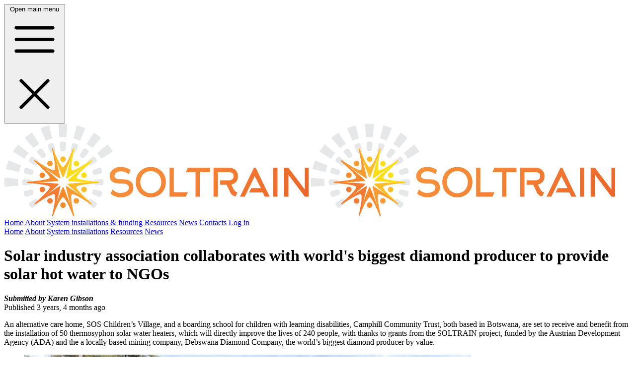

--- FILE ---
content_type: text/html; charset=utf-8
request_url: https://soltrain.org/news/solar-industry-association-collaborates-with-worlds-biggest-diamond-producer-to-provide-solar-hot-water-to-ngos
body_size: 5760
content:


<!doctype html>
<html data-theme="wireframe" lang="en">
  

  <head>
  <!-- Global site tag (gtag.js) - Google Analytics -->
    <script async src="https://www.googletagmanager.com/gtag/js?id=UA-82158000-1"></script>
    <script>
      window.dataLayer = window.dataLayer || [];
      function gtag(){dataLayer.push(arguments);}
      gtag('js', new Date());

      gtag('config', 'UA-82158000-1');
    </script>
    <meta charset="utf-8">
    <meta name="viewport" content="width=device-width, initial-scale=1, shrink-to-fit=no">
    <meta name="description" content="Description">
    <meta name="author" content="SOLTRAIN">
    <meta name="google-site-verification" content="kZNXC6oejbQYbPvWJ7Bq60FM-1_ZGBaZMIJELurJZ4s" />
    <link rel="icon" href="https://soltrain.s3.eu-west-2.amazonaws.com/static/favicon.ico">
    <title>SOLTRAIN - Southern African Solar Thermal Demonstration and Training Initiative</title>
    <link href="https://fonts.googleapis.com/css?family=Quicksand:400,500,600,700" rel="stylesheet">
    <link href="https://soltrain.s3.eu-west-2.amazonaws.com/static/css/style.css" rel="stylesheet" />
    <script src="https://soltrain.s3.eu-west-2.amazonaws.com/static/js/htmx.min.js"></script>
    
    <link  href="https://cdn.jsdelivr.net/npm/nanogallery2@3/dist/css/nanogallery2.min.css" rel="stylesheet" type="text/css">
    <script  type="text/javascript" src="https://cdn.jsdelivr.net/npm/nanogallery2@3/dist/jquery.nanogallery2.min.js"></script>

  </head>
  
  <body class="bg-gray-200">
      
<div class="bg-gray-900 py-4 mb-4 border-b-2 shadow-2xl border-primary">
  <nav class="container mx-auto">
    <div class="w-full px-2 sm:px-6 lg:px-2">
      <div class="relative flex h-16 items-center justify-between">
        <div class="absolute inset-y-0 left-0 flex items-center sm:hidden">
          <!-- Mobile menu button-->
          <button type="button" class="inline-flex items-center justify-center rounded-md p-2 text-gray-400 hover:bg-gray-700 hover:text-white focus:outline-none focus:ring-2 focus:ring-inset focus:ring-white" aria-controls="mobile-menu" aria-expanded="false">
            <span class="sr-only">Open main menu</span>
            <!--
              Icon when menu is closed.

              Menu open: "hidden", Menu closed: "block"
            -->
            <svg class="block h-6 w-6" fill="none" viewBox="0 0 24 24" stroke-width="1.5" stroke="currentColor" aria-hidden="true">
              <path stroke-linecap="round" stroke-linejoin="round" d="M3.75 6.75h16.5M3.75 12h16.5m-16.5 5.25h16.5" />
            </svg>
            <!--
              Icon when menu is open.

              Menu open: "block", Menu closed: "hidden"
            -->
            <svg class="hidden h-6 w-6" fill="none" viewBox="0 0 24 24" stroke-width="1.5" stroke="currentColor" aria-hidden="true">
              <path stroke-linecap="round" stroke-linejoin="round" d="M6 18L18 6M6 6l12 12" />
            </svg>
          </button>
        </div>
        <div class="flex flex-1 items-center justify-center sm:items-stretch sm:justify-start">
          <div class="flex flex-shrink-0 items-center">
            <img class="block h-16 w-auto lg:hidden" src="https://soltrain.s3.eu-west-2.amazonaws.com/static/SOLTRAIN.png" alt="SOLTRAIN">
            <img class="hidden h-16 w-auto lg:block" src="https://soltrain.s3.eu-west-2.amazonaws.com/static/SOLTRAIN.png" alt="SOLTRAIN">
          </div>
          <div class="hidden w-full sm:ml-6 sm:block mt-5">
            <div class="flex space-x-4 justify-end">
              <!-- Current: "bg-gray-900 text-white", Default: "text-gray-300 hover:bg-gray-700 hover:text-white" -->
              <a href="/" class="bg-gray-900 text-white rounded-md px-3 py-2 text-base font-medium" aria-current="page">Home</a>
              <a href="/about/" class="text-gray-300 hover:bg-gray-700 hover:text-white rounded-md px-3 py-2 text-base font-medium">About</a>
              <a href="/systems/" class="text-gray-300 hover:bg-gray-700 hover:text-white rounded-md px-3 py-2 text-base font-medium">System installations & funding</a>
              <a href="/knowledge-resources/" class="text-gray-300 hover:bg-gray-700 hover:text-white rounded-md px-3 py-2 text-base font-medium">Resources</a>
              <a href="/news/" class="text-gray-300 hover:bg-gray-700 hover:text-white rounded-md px-3 py-2 text-base font-medium">News</a>
              <a href="/organisations/contacts" class="text-gray-300 hover:bg-gray-700 hover:text-white rounded-md px-3 py-2 text-base font-medium">Contacts</a>
              
                <a href="/accounts/login/" class="text-gray-900 bg-primary hover:bg-gray-700 hover:text-white rounded-md px-3 py-2 text-base font-medium">Log in</a>
              
            </div>
          </div>
        </div>
      </div>
    </div>

    <!-- Mobile menu, show/hide based on menu state. -->
    <div class="sm:hidden" id="mobile-menu">
      <div class="space-y-1 px-2 pb-3 pt-2">
        <!-- Current: "bg-gray-900 text-white", Default: "text-gray-300 hover:bg-gray-700 hover:text-white" -->
        <a href="#" class="bg-gray-900 text-white block rounded-md px-3 py-2 text-base font-medium" aria-current="page">Home</a>
        <a href="#" class="text-gray-300 hover:bg-gray-700 hover:text-white block rounded-md px-3 py-2 text-base font-medium">About</a>
        <a href="#" class="text-gray-300 hover:bg-gray-700 hover:text-white block rounded-md px-3 py-2 text-base font-medium">System installations</a>
        <a href="#" class="text-gray-300 hover:bg-gray-700 hover:text-white block rounded-md px-3 py-2 text-base font-medium">Resources</a>
        <a href="#" class="text-gray-300 hover:bg-gray-700 hover:text-white block rounded-md px-3 py-2 text-base font-medium">News</a>
      </div>
    </div>
  </nav>
</div>

      <div class="container mx-auto">
        


        



    <link  href="https://cdn.jsdelivr.net/npm/nanogallery2@3/dist/css/nanogallery2.min.css" rel="stylesheet" type="text/css">
    <script  type="text/javascript" src="https://cdn.jsdelivr.net/npm/nanogallery2@3/dist/jquery.nanogallery2.min.js"></script>




<div class="container">
    <div class="flex flex-wrap">
      <div class="w-full lg:w-4/6">
        <div class="mx-auto w-full text-base text-gray-700 bg-white p-8 mb-10">
            <h1 class="mt-2 text-3xl font-bold tracking-tight leading-10 text-gray-900 sm:text-4xl">Solar industry association collaborates with world&#x27;s biggest diamond producer to provide solar hot water to NGOs</h1>
            <em><strong>Submitted by Karen Gibson</strong></em><br>
            
                Published 3 years, 4 months ago
            
      
            <div class="mt-10 prose" style="max-width: none;">
              <p>An alternative care home, SOS Children&rsquo;s Village, and a boarding school for children with learning disabilities, Camphill Community Trust, both based in Botswana, are set to receive and benefit from the installation of 50 thermosyphon solar water heaters, which will directly improve the lives of 240 people, with thanks to grants from the SOLTRAIN project, funded by the Austrian Development Agency (ADA) and the a locally based mining company, Debswana Diamond Company, the world&rsquo;s biggest diamond producer by value.</p>
              
                  <figure class="figure mb-4">
                      
                          <img class="rounded-md" src="https://soltrain.s3.eu-west-2.amazonaws.com/media/public/cache/0d/27/0d27a6decbcfffbc63399e078fa47c1e.jpg" width="900" height="658" alt="">
                      
                      <figcaption class="figure-caption text-center">Camphill  Project Team (SIAB, Debswana, Camphill and Hydrocon Green)</figcaption>
                  </figure>
              
              <p>Accounting for around 30% of the Botswana&rsquo;s GDP annually, Debswana&rsquo;s sustainability and carbon neutral goals and strategic plan for 2030 align closely with the goals of both the SOLTRAIN project and the Solar Industry Association Botswana (SIAB), which led to the company supporting the collaborative solar project through their Corporate Social Investment program. The project is set to be completed by September 2022.</p>

<p>Two SMEs, who are member companies of SIAB, Capricon Solar and Hydrocon Green, will install 120m 2 of collectors, which will lead to a number of benefits including job creation, long-term financial savings, energy savings, contributions towards national carbon emission reduction targets, training of artisans and maintenance teams, and public awareness for renewable energy technologies. Furthermore, the long-term benefits of the partnership between the association and Debswana are expected to extend beyond this project into collaborations in other initiatives that promote the use of renewable energy and upliftment of the communities. The initiative is a flagship project between the association and a private sector company in Botswana, which paves the way to develop similar working relationships with other organisations, as well as to strengthen the impact of SIAB.</p>
      
              
            </div>
          </div>
      </div>
      <div class="w-full lg:w-2/6 pl-2 mb-4">
  
        <div class="w-full">
            <div class="grid grid-cols-2 gap-6 mb-20">
                
                    





    <div class="bg-white border border-gray-300 shadow-sm rounded overflow-hidden" id="teaser">
        
            
            <img class="aspect-[4/3] w-full object-cover" src="https://soltrain.s3.eu-west-2.amazonaws.com/media/public/cache/3b/36/3b36d7defbd28a60fab51df7ca9e8dcb.jpg" alt="Call for Applications: Empowering Women in SADC Mentoring Programme">
            
        
        <div class="p-3">
            <h2 class="text-sm text-secondary underline font-medium leading-tight mb-1"><a href="/news/call-for-applications-empowering-women-in-sadc-mentoring-programme-the-second-edition">Call for Applications: Empowering Women in SADC Mentoring Programme</a></h2>
            <p class="text-xs text-gray-500">1 month, 1 week ago</p>
            
        </div>
    </div>



                
                    





    <div class="bg-white border border-gray-300 shadow-sm rounded overflow-hidden" id="teaser">
        
            
            <img class="aspect-[4/3] w-full object-cover" src="https://soltrain.s3.eu-west-2.amazonaws.com/media/public/cache/51/1b/511bc46c115af5edd8da6c360e59f321.jpg" alt="Mining Companies in Botswana Partner with SOLTRAIN Project">
            
        
        <div class="p-3">
            <h2 class="text-sm text-secondary underline font-medium leading-tight mb-1"><a href="/news/soltrain-project-partners-mining-companies-in-botswana">Mining Companies in Botswana Partner with SOLTRAIN Project</a></h2>
            <p class="text-xs text-gray-500">1 month, 1 week ago</p>
            
        </div>
    </div>



                
                    





    <div class="bg-white border border-gray-300 shadow-sm rounded overflow-hidden" id="teaser">
        
            
            <img class="aspect-[4/3] w-full object-cover" src="https://soltrain.s3.eu-west-2.amazonaws.com/media/public/cache/37/b8/37b84c28f34db0e8e607c1a52ac38deb.jpg" alt="The 9th SOLTRAIN+ Conference Hosted by the National University of Science &amp; Technology (NUST), Zimbabwe">
            
        
        <div class="p-3">
            <h2 class="text-sm text-secondary underline font-medium leading-tight mb-1"><a href="/news/the-9th-soltrain-conference-hosted-by-the-national-university-of-science-technology-nust-zimbabwe">The 9th SOLTRAIN+ Conference Hosted by the National University of Science &amp; Technology (NUST), Zimbabwe</a></h2>
            <p class="text-xs text-gray-500">1 month, 1 week ago</p>
            
        </div>
    </div>



                
                    





    <div class="bg-white border border-gray-300 shadow-sm rounded overflow-hidden" id="teaser">
        
            
            <img class="aspect-[4/3] w-full object-cover" src="https://soltrain.s3.eu-west-2.amazonaws.com/media/public/cache/91/f3/91f33aab71181f34947d69b0ade85215.png" alt="Last SOLTRAIN+ bursary call will close on 28th February 2026">
            
        
        <div class="p-3">
            <h2 class="text-sm text-secondary underline font-medium leading-tight mb-1"><a href="/news/last-soltrain-bursary-call-will-close-at-the-end-of-february-2026-this-time-undergraduates-research-work-in-the-renewable-heating-and-cooling-sector-also-eligible">Last SOLTRAIN+ bursary call will close on 28th February 2026</a></h2>
            <p class="text-xs text-gray-500">1 month, 1 week ago</p>
            
        </div>
    </div>



                
                    





    <div class="bg-white border border-gray-300 shadow-sm rounded overflow-hidden" id="teaser">
        
            
            <img class="aspect-[4/3] w-full object-cover" src="https://soltrain.s3.eu-west-2.amazonaws.com/media/public/cache/62/3f/623fb25c90b1877cde8270f321bc8ded.jpg" alt="Southern Africa Gears Up for the 2026 SADC Sustainable Energy Week">
            
        
        <div class="p-3">
            <h2 class="text-sm text-secondary underline font-medium leading-tight mb-1"><a href="/news/southern-africa-gears-up-for-the-2026-sadc-sustainable-energy-week">Southern Africa Gears Up for the 2026 SADC Sustainable Energy Week</a></h2>
            <p class="text-xs text-gray-500">1 month, 1 week ago</p>
            
        </div>
    </div>



                
                    





    <div class="bg-white border border-gray-300 shadow-sm rounded overflow-hidden" id="teaser">
        
            
            <img class="aspect-[4/3] w-full object-cover" src="https://soltrain.s3.eu-west-2.amazonaws.com/media/public/cache/d4/c9/d4c92e94a995f2c4f775a3ace507b9ca.jpg" alt="SOLTRAIN+ Issues Call for Professional Photography and Videography Services for the 9th SOLTRAIN+ Conference">
            
        
        <div class="p-3">
            <h2 class="text-sm text-secondary underline font-medium leading-tight mb-1"><a href="/news/soltrain-issues-call-for-professional-photography-and-videography-services-for-the-9th-soltrain-conference">SOLTRAIN+ Issues Call for Professional Photography and Videography Services for the 9th SOLTRAIN+ Conference</a></h2>
            <p class="text-xs text-gray-500">1 month, 3 weeks ago</p>
            
        </div>
    </div>



                
                    





    <div class="bg-white border border-gray-300 shadow-sm rounded overflow-hidden" id="teaser">
        
            
            <img class="aspect-[4/3] w-full object-cover" src="https://soltrain.s3.eu-west-2.amazonaws.com/media/public/cache/33/e1/33e1758436e61f2b5f19487c8ac853a0.jpg" alt="SOLTRAIN+ Launches Tender for Renewable Heating and Cooling Training Rigs Across the SADC Region">
            
        
        <div class="p-3">
            <h2 class="text-sm text-secondary underline font-medium leading-tight mb-1"><a href="/news/soltrain-launches-tender-for-renewable-heating-and-cooling-training-rigs-across-the-sadc-region">SOLTRAIN+ Launches Tender for Renewable Heating and Cooling Training Rigs Across the SADC Region</a></h2>
            <p class="text-xs text-gray-500">1 month, 3 weeks ago</p>
            
        </div>
    </div>



                
                    





    <div class="bg-white border border-gray-300 shadow-sm rounded overflow-hidden" id="teaser">
        
            
            <img class="aspect-[4/3] w-full object-cover" src="https://soltrain.s3.eu-west-2.amazonaws.com/media/public/cache/72/cd/72cd3a35226ba191585b66b77f4f129e.jpg" alt="Private Hospital Demonstrates Complete Renewable Hot-Water Generation with PVT–Heat Pump Combination">
            
        
        <div class="p-3">
            <h2 class="text-sm text-secondary underline font-medium leading-tight mb-1"><a href="/news/mediclinic-demonstrates-complete-renewable-hot-water-generation-with-pvtheat-pump-combination">Private Hospital Demonstrates Complete Renewable Hot-Water Generation with PVT–Heat Pump Combination</a></h2>
            <p class="text-xs text-gray-500">2 months, 3 weeks ago</p>
            
        </div>
    </div>



                
                    





    <div class="bg-white border border-gray-300 shadow-sm rounded overflow-hidden" id="teaser">
        
            
            <img class="aspect-[4/3] w-full object-cover" src="https://soltrain.s3.eu-west-2.amazonaws.com/media/public/cache/1c/96/1c96d34aa1be4395977dacd8bee1b543.jpg" alt="Gender Equity VS Gender Equality in Solar Renewable Heating &amp; Cooling">
            
        
        <div class="p-3">
            <h2 class="text-sm text-secondary underline font-medium leading-tight mb-1"><a href="/news/gender-equity-vs-gender-equality-in-solar-renewable-heating-cooling-advancing-gender-equity-in-solar-lessons-from-windhoek">Gender Equity VS Gender Equality in Solar Renewable Heating &amp; Cooling</a></h2>
            <p class="text-xs text-gray-500">2 months, 3 weeks ago</p>
            
        </div>
    </div>



                
                    





    <div class="bg-white border border-gray-300 shadow-sm rounded overflow-hidden" id="teaser">
        
            
            <img class="aspect-[4/3] w-full object-cover" src="https://soltrain.s3.eu-west-2.amazonaws.com/media/public/cache/9a/79/9a795fe75d0317416c1aafe272732d43.jpg" alt="The 2026 SADC Sustainable Energy Week launched in Harare, Zimbabwe.">
            
        
        <div class="p-3">
            <h2 class="text-sm text-secondary underline font-medium leading-tight mb-1"><a href="/news/the-2026-sadc-sustainable-energy-week-launched-in-harare-zimbabwe">The 2026 SADC Sustainable Energy Week launched in Harare, Zimbabwe.</a></h2>
            <p class="text-xs text-gray-500">2 months, 3 weeks ago</p>
            
        </div>
    </div>



                
            </div>
        </div> 

      </div>
    </div>
  </div>
  


      </div>
        


<footer class="bg-white border-t-2 border-primary shadow-2xl">
    <div class="mx-auto max-w-7xl overflow-hidden px-6 sm:py-24 lg:px-8">
        <h3 class="text-lg font-semibold mb-4">SOLTRAIN country partners</h3>

        <div class="mx-auto w-full px-6 lg:px-8">
          <div class="-mx-6 grid grid-cols-2 gap-0.5 overflow-hidden sm:mx-0 sm:rounded-2xl md:grid-cols-4">
            
            <div class="bg-white p-8 sm:p-10">
              
                
                    <a href="http://www.sanedi.org.za/" target="_blank"><img class="max-h-28 w-full object-contain" src="https://soltrain.s3.eu-west-2.amazonaws.com/media/public/cache/64/5f/645fdd23ba4ebc72f5b316342c12cb72.jpg"></a>
                
              
            </div>
            
            <div class="bg-white p-8 sm:p-10">
              
                
                    <a href="http://www.nust.ac.zw/" target="_blank"><img class="max-h-28 w-full object-contain" src="https://soltrain.s3.eu-west-2.amazonaws.com/media/public/cache/5e/c1/5ec1dcc760664ad3da3ef85f780ee4e4.jpg"></a>
                
              
            </div>
            
            <div class="bg-white p-8 sm:p-10">
              
                
                    <a href="https://www.ub.bw/research/research-centres/clean-energy-research-centre" target="_blank"><img class="max-h-28 w-full object-contain" src="https://soltrain.s3.eu-west-2.amazonaws.com/media/public/cache/54/54/54545a7b5ba0d583208c8399422785ba.jpg"></a>
                
              
            </div>
            
            <div class="bg-white p-8 sm:p-10">
              
                
                    <a href="http://nei.nust.na/" target="_blank"><img class="max-h-28 w-full object-contain" src="https://soltrain.s3.eu-west-2.amazonaws.com/media/public/cache/b2/74/b274c1e9fb7a8f6da67b7b96d850e662.jpg"></a>
                
              
            </div>
            
            <div class="bg-white p-8 sm:p-10">
              
                
                    <a href="https://solar.org.bw/" target="_blank"><img class="max-h-28 w-full object-contain" src="https://soltrain.s3.eu-west-2.amazonaws.com/media/public/cache/90/ed/90edf25a97c39fadbb2128d0f1017587.jpg"></a>
                
              
            </div>
            
            <div class="bg-white p-8 sm:p-10">
              
                
                    <a href="http://www.aee-intec.at/" target="_blank"><img class="max-h-28 w-full object-contain" src="https://soltrain.s3.eu-west-2.amazonaws.com/media/public/cache/4d/81/4d818902b2f363026eb9eab1e1bcdc9d.jpg"></a>
                
              
            </div>
            
            <div class="bg-white p-8 sm:p-10">
              
                
                    <a href="https://www.sacreee.org/" target="_blank"><img class="max-h-28 w-full object-contain" src="https://soltrain.s3.eu-west-2.amazonaws.com/media/public/cache/a0/bd/a0bdfdb53be67d3b0d1a046fd25fe5df.jpg"></a>
                
              
            </div>
            
            <div class="bg-white p-8 sm:p-10">
              
                
                    <a href="https://www.nul.ls/" target="_blank"><img class="max-h-28 w-full object-contain" src="https://soltrain.s3.eu-west-2.amazonaws.com/media/public/cache/a8/1f/a81fe86f8ca26c30c3c24f4729e9fb16.jpg"></a>
                
              
            </div>
            
            <div class="bg-white p-8 sm:p-10">
              
                
                    <a href="https://www.facebook.com/bethelbusinessandcommunitydevelopmentcentre/" target="_blank"><img class="max-h-28 w-full object-contain" src="https://soltrain.s3.eu-west-2.amazonaws.com/media/public/cache/b0/a8/b0a8c4c68eb21bf20e52791fcf620662.png"></a>
                
              
            </div>
            
            <div class="bg-white p-8 sm:p-10">
              
                
                    <a href="http://www.crses.sun.ac.za/" target="_blank"><img class="max-h-28 w-full object-contain" src="https://soltrain.s3.eu-west-2.amazonaws.com/media/public/cache/8d/0a/8d0a5fea1bd77a15ceadeb142142257a.jpg"></a>
                
              
            </div>
            
        </div>

      
      <p class="mt-10 text-center text-xs leading-5 text-gray-500">&copy; 2026</p>
    </div>
  </footer>
        
         
  </body>
</html>


--- FILE ---
content_type: text/css
request_url: https://soltrain.s3.eu-west-2.amazonaws.com/static/css/style.css
body_size: 223727
content:
/*! tailwindcss v4.1.11 | MIT License | https://tailwindcss.com */
@layer properties;
@layer theme, base, components, utilities;
@layer theme {
  :root, :host {
    --font-sans: "Quicksand", ui-sans-serif, system-ui, sans-serif;
    --font-mono: ui-monospace, SFMono-Regular, Menlo, Monaco, Consolas, 'Liberation Mono', 'Courier New',
    monospace;
    --color-red-50: oklch(97.1% 0.013 17.38);
    --color-red-100: oklch(93.6% 0.032 17.717);
    --color-red-200: oklch(88.5% 0.062 18.334);
    --color-red-300: oklch(80.8% 0.114 19.571);
    --color-red-400: oklch(70.4% 0.191 22.216);
    --color-red-500: oklch(63.7% 0.237 25.331);
    --color-red-600: oklch(57.7% 0.245 27.325);
    --color-red-700: oklch(50.5% 0.213 27.518);
    --color-red-800: oklch(44.4% 0.177 26.899);
    --color-red-900: oklch(39.6% 0.141 25.723);
    --color-orange-50: oklch(98% 0.016 73.684);
    --color-orange-100: oklch(95.4% 0.038 75.164);
    --color-orange-200: oklch(90.1% 0.076 70.697);
    --color-orange-300: oklch(83.7% 0.128 66.29);
    --color-orange-400: oklch(75% 0.183 55.934);
    --color-orange-500: oklch(70.5% 0.213 47.604);
    --color-orange-600: oklch(64.6% 0.222 41.116);
    --color-orange-700: oklch(55.3% 0.195 38.402);
    --color-orange-800: oklch(47% 0.157 37.304);
    --color-amber-500: oklch(76.9% 0.188 70.08);
    --color-yellow-50: oklch(98.7% 0.026 102.212);
    --color-yellow-100: oklch(97.3% 0.071 103.193);
    --color-yellow-200: oklch(94.5% 0.129 101.54);
    --color-yellow-300: oklch(90.5% 0.182 98.111);
    --color-yellow-400: oklch(85.2% 0.199 91.936);
    --color-yellow-500: oklch(79.5% 0.184 86.047);
    --color-yellow-600: oklch(68.1% 0.162 75.834);
    --color-yellow-700: oklch(55.4% 0.135 66.442);
    --color-yellow-800: oklch(47.6% 0.114 61.907);
    --color-yellow-900: oklch(42.1% 0.095 57.708);
    --color-green-50: oklch(98.2% 0.018 155.826);
    --color-green-100: oklch(96.2% 0.044 156.743);
    --color-green-200: oklch(92.5% 0.084 155.995);
    --color-green-300: oklch(87.1% 0.15 154.449);
    --color-green-400: oklch(79.2% 0.209 151.711);
    --color-green-500: oklch(72.3% 0.219 149.579);
    --color-green-600: oklch(62.7% 0.194 149.214);
    --color-green-700: oklch(52.7% 0.154 150.069);
    --color-green-800: oklch(44.8% 0.119 151.328);
    --color-green-900: oklch(39.3% 0.095 152.535);
    --color-blue-50: oklch(97% 0.014 254.604);
    --color-blue-100: oklch(93.2% 0.032 255.585);
    --color-blue-200: oklch(88.2% 0.059 254.128);
    --color-blue-300: oklch(80.9% 0.105 251.813);
    --color-blue-400: oklch(70.7% 0.165 254.624);
    --color-blue-500: oklch(62.3% 0.214 259.815);
    --color-blue-600: oklch(54.6% 0.245 262.881);
    --color-blue-700: oklch(48.8% 0.243 264.376);
    --color-blue-800: oklch(42.4% 0.199 265.638);
    --color-blue-900: oklch(37.9% 0.146 265.522);
    --color-indigo-50: oklch(96.2% 0.018 272.314);
    --color-indigo-100: oklch(93% 0.034 272.788);
    --color-indigo-200: oklch(87% 0.065 274.039);
    --color-indigo-400: oklch(67.3% 0.182 276.935);
    --color-indigo-500: oklch(58.5% 0.233 277.117);
    --color-indigo-600: oklch(51.1% 0.262 276.966);
    --color-indigo-800: oklch(39.8% 0.195 277.366);
    --color-violet-100: oklch(94.3% 0.029 294.588);
    --color-violet-700: oklch(49.1% 0.27 292.581);
    --color-purple-50: oklch(97.7% 0.014 308.299);
    --color-purple-100: oklch(94.6% 0.033 307.174);
    --color-purple-200: oklch(90.2% 0.063 306.703);
    --color-purple-400: oklch(71.4% 0.203 305.504);
    --color-purple-500: oklch(62.7% 0.265 303.9);
    --color-purple-600: oklch(55.8% 0.288 302.321);
    --color-purple-700: oklch(49.6% 0.265 301.924);
    --color-purple-800: oklch(43.8% 0.218 303.724);
    --color-slate-100: oklch(96.8% 0.007 247.896);
    --color-gray-50: oklch(98.5% 0.002 247.839);
    --color-gray-100: oklch(96.7% 0.003 264.542);
    --color-gray-200: oklch(92.8% 0.006 264.531);
    --color-gray-300: oklch(87.2% 0.01 258.338);
    --color-gray-400: oklch(70.7% 0.022 261.325);
    --color-gray-500: oklch(55.1% 0.027 264.364);
    --color-gray-600: oklch(44.6% 0.03 256.802);
    --color-gray-700: oklch(37.3% 0.034 259.733);
    --color-gray-800: oklch(27.8% 0.033 256.848);
    --color-gray-900: oklch(21% 0.034 264.665);
    --color-black: #000;
    --color-white: #fff;
    --spacing: 0.25rem;
    --container-xs: 20rem;
    --container-md: 28rem;
    --container-lg: 32rem;
    --container-xl: 36rem;
    --container-2xl: 42rem;
    --container-3xl: 48rem;
    --container-4xl: 56rem;
    --container-5xl: 64rem;
    --container-7xl: 80rem;
    --text-xs: 0.75rem;
    --text-xs--line-height: calc(1 / 0.75);
    --text-sm: 0.875rem;
    --text-sm--line-height: calc(1.25 / 0.875);
    --text-base: 1rem;
    --text-base--line-height: calc(1.5 / 1);
    --text-lg: 1.125rem;
    --text-lg--line-height: calc(1.75 / 1.125);
    --text-xl: 1.25rem;
    --text-xl--line-height: calc(1.75 / 1.25);
    --text-2xl: 1.5rem;
    --text-2xl--line-height: calc(2 / 1.5);
    --text-3xl: 1.875rem;
    --text-3xl--line-height: calc(2.25 / 1.875);
    --text-4xl: 2.25rem;
    --text-4xl--line-height: calc(2.5 / 2.25);
    --text-5xl: 3rem;
    --text-5xl--line-height: 1;
    --text-6xl: 3.75rem;
    --text-6xl--line-height: 1;
    --font-weight-normal: 400;
    --font-weight-medium: 500;
    --font-weight-semibold: 600;
    --font-weight-bold: 700;
    --tracking-tight: -0.025em;
    --tracking-wide: 0.025em;
    --tracking-wider: 0.05em;
    --leading-tight: 1.25;
    --leading-relaxed: 1.625;
    --radius-md: 0.375rem;
    --radius-lg: 0.5rem;
    --radius-xl: 0.75rem;
    --radius-2xl: 1rem;
    --radius-3xl: 1.5rem;
    --ease-in: cubic-bezier(0.4, 0, 1, 1);
    --ease-out: cubic-bezier(0, 0, 0.2, 1);
    --animate-spin: spin 1s linear infinite;
    --animate-pulse: pulse 2s cubic-bezier(0.4, 0, 0.6, 1) infinite;
    --blur-sm: 8px;
    --blur-2xl: 40px;
    --blur-3xl: 64px;
    --default-transition-duration: 150ms;
    --default-transition-timing-function: cubic-bezier(0.4, 0, 0.2, 1);
    --default-font-family: var(--font-sans);
    --default-mono-font-family: var(--font-mono);
  }
}
@layer base {
  *, ::after, ::before, ::backdrop, ::file-selector-button {
    box-sizing: border-box;
    margin: 0;
    padding: 0;
    border: 0 solid;
  }
  html, :host {
    line-height: 1.5;
    -webkit-text-size-adjust: 100%;
    tab-size: 4;
    font-family: var(--default-font-family, ui-sans-serif, system-ui, sans-serif, 'Apple Color Emoji', 'Segoe UI Emoji', 'Segoe UI Symbol', 'Noto Color Emoji');
    font-feature-settings: var(--default-font-feature-settings, normal);
    font-variation-settings: var(--default-font-variation-settings, normal);
    -webkit-tap-highlight-color: transparent;
  }
  hr {
    height: 0;
    color: inherit;
    border-top-width: 1px;
  }
  abbr:where([title]) {
    -webkit-text-decoration: underline dotted;
    text-decoration: underline dotted;
  }
  h1, h2, h3, h4, h5, h6 {
    font-size: inherit;
    font-weight: inherit;
  }
  a {
    color: inherit;
    -webkit-text-decoration: inherit;
    text-decoration: inherit;
  }
  b, strong {
    font-weight: bolder;
  }
  code, kbd, samp, pre {
    font-family: var(--default-mono-font-family, ui-monospace, SFMono-Regular, Menlo, Monaco, Consolas, 'Liberation Mono', 'Courier New', monospace);
    font-feature-settings: var(--default-mono-font-feature-settings, normal);
    font-variation-settings: var(--default-mono-font-variation-settings, normal);
    font-size: 1em;
  }
  small {
    font-size: 80%;
  }
  sub, sup {
    font-size: 75%;
    line-height: 0;
    position: relative;
    vertical-align: baseline;
  }
  sub {
    bottom: -0.25em;
  }
  sup {
    top: -0.5em;
  }
  table {
    text-indent: 0;
    border-color: inherit;
    border-collapse: collapse;
  }
  :-moz-focusring {
    outline: auto;
  }
  progress {
    vertical-align: baseline;
  }
  summary {
    display: list-item;
  }
  ol, ul, menu {
    list-style: none;
  }
  img, svg, video, canvas, audio, iframe, embed, object {
    display: block;
    vertical-align: middle;
  }
  img, video {
    max-width: 100%;
    height: auto;
  }
  button, input, select, optgroup, textarea, ::file-selector-button {
    font: inherit;
    font-feature-settings: inherit;
    font-variation-settings: inherit;
    letter-spacing: inherit;
    color: inherit;
    border-radius: 0;
    background-color: transparent;
    opacity: 1;
  }
  :where(select:is([multiple], [size])) optgroup {
    font-weight: bolder;
  }
  :where(select:is([multiple], [size])) optgroup option {
    padding-inline-start: 20px;
  }
  ::file-selector-button {
    margin-inline-end: 4px;
  }
  ::placeholder {
    opacity: 1;
  }
  @supports (not (-webkit-appearance: -apple-pay-button))  or (contain-intrinsic-size: 1px) {
    ::placeholder {
      color: currentcolor;
      @supports (color: color-mix(in lab, red, red)) {
        color: color-mix(in oklab, currentcolor 50%, transparent);
      }
    }
  }
  textarea {
    resize: vertical;
  }
  ::-webkit-search-decoration {
    -webkit-appearance: none;
  }
  ::-webkit-date-and-time-value {
    min-height: 1lh;
    text-align: inherit;
  }
  ::-webkit-datetime-edit {
    display: inline-flex;
  }
  ::-webkit-datetime-edit-fields-wrapper {
    padding: 0;
  }
  ::-webkit-datetime-edit, ::-webkit-datetime-edit-year-field, ::-webkit-datetime-edit-month-field, ::-webkit-datetime-edit-day-field, ::-webkit-datetime-edit-hour-field, ::-webkit-datetime-edit-minute-field, ::-webkit-datetime-edit-second-field, ::-webkit-datetime-edit-millisecond-field, ::-webkit-datetime-edit-meridiem-field {
    padding-block: 0;
  }
  :-moz-ui-invalid {
    box-shadow: none;
  }
  button, input:where([type='button'], [type='reset'], [type='submit']), ::file-selector-button {
    appearance: button;
  }
  ::-webkit-inner-spin-button, ::-webkit-outer-spin-button {
    height: auto;
  }
  [hidden]:where(:not([hidden='until-found'])) {
    display: none !important;
  }
}
@layer utilities {
  .modal {
    pointer-events: none;
    visibility: hidden;
    position: fixed;
    inset: calc(0.25rem * 0);
    margin: calc(0.25rem * 0);
    display: grid;
    height: 100%;
    max-height: none;
    width: 100%;
    max-width: none;
    align-items: center;
    justify-items: center;
    background-color: transparent;
    padding: calc(0.25rem * 0);
    color: inherit;
    overflow-x: hidden;
    transition: translate 0.3s ease-out, visibility 0.3s allow-discrete, background-color 0.3s ease-out, opacity 0.1s ease-out;
    overflow-y: hidden;
    overscroll-behavior: contain;
    z-index: 999;
    &::backdrop {
      display: none;
    }
    &.modal-open, &[open], &:target {
      pointer-events: auto;
      visibility: visible;
      opacity: 100%;
      background-color: oklch(0% 0 0/ 0.4);
      .modal-box {
        translate: 0 0;
        scale: 1;
        opacity: 1;
      }
    }
    @starting-style {
      &.modal-open, &[open], &:target {
        visibility: hidden;
        opacity: 0%;
      }
    }
  }
  .tooltip {
    position: relative;
    display: inline-block;
    --tt-bg: var(--color-neutral);
    --tt-off: calc(100% + 0.5rem);
    --tt-tail: calc(100% + 1px + 0.25rem);
    > :where(.tooltip-content), &:where([data-tip]):before {
      position: absolute;
      max-width: 20rem;
      border-radius: var(--radius-field);
      padding-inline: calc(0.25rem * 2);
      padding-block: calc(0.25rem * 1);
      text-align: center;
      white-space: normal;
      color: var(--color-neutral-content);
      opacity: 0%;
      font-size: 0.875rem;
      line-height: 1.25;
      transition: opacity 0.2s cubic-bezier(0.4, 0, 0.2, 1) 75ms, transform 0.2s cubic-bezier(0.4, 0, 0.2, 1) 75ms;
      background-color: var(--tt-bg);
      width: max-content;
      pointer-events: none;
      z-index: 2;
      --tw-content: attr(data-tip);
      content: var(--tw-content);
    }
    &:after {
      position: absolute;
      position: absolute;
      opacity: 0%;
      background-color: var(--tt-bg);
      transition: opacity 0.2s cubic-bezier(0.4, 0, 0.2, 1) 75ms, transform 0.2s cubic-bezier(0.4, 0, 0.2, 1) 75ms;
      content: "";
      pointer-events: none;
      width: 0.625rem;
      height: 0.25rem;
      display: block;
      mask-repeat: no-repeat;
      mask-position: -1px 0;
      --mask-tooltip: url("data:image/svg+xml,%3Csvg width='10' height='4' viewBox='0 0 8 4' fill='none' xmlns='http://www.w3.org/2000/svg'%3E%3Cpath d='M0.500009 1C3.5 1 3.00001 4 5.00001 4C7 4 6.5 1 9.5 1C10 1 10 0.499897 10 0H0C-1.99338e-08 0.5 0 1 0.500009 1Z' fill='black'/%3E%3C/svg%3E%0A");
      mask-image: var(--mask-tooltip);
    }
    &.tooltip-open, &[data-tip]:not([data-tip=""]):hover, &:not(:has(.tooltip-content:empty)):has(.tooltip-content):hover, &:has(:focus-visible) {
      > .tooltip-content, &[data-tip]:before, &:after {
        opacity: 100%;
        --tt-pos: 0rem;
        transition: opacity 0.2s cubic-bezier(0.4, 0, 0.2, 1) 0s, transform 0.2s cubic-bezier(0.4, 0, 0.2, 1) 0ms;
      }
    }
    > .tooltip-content, &[data-tip]:before {
      transform: translateX(-50%) translateY(var(--tt-pos, 0.25rem));
      inset: auto auto var(--tt-off) 50%;
    }
    &:after {
      transform: translateX(-50%) translateY(var(--tt-pos, 0.25rem));
      inset: auto auto var(--tt-tail) 50%;
    }
  }
  .tab {
    position: relative;
    display: inline-flex;
    cursor: pointer;
    appearance: none;
    flex-wrap: wrap;
    align-items: center;
    justify-content: center;
    text-align: center;
    webkit-user-select: none;
    user-select: none;
    &:hover {
      @media (hover: hover) {
        color: var(--color-base-content);
      }
    }
    --tab-p: 1rem;
    --tab-bg: var(--color-base-100);
    --tab-border-color: var(--color-base-300);
    --tab-radius-ss: 0;
    --tab-radius-se: 0;
    --tab-radius-es: 0;
    --tab-radius-ee: 0;
    --tab-order: 0;
    --tab-radius-min: calc(0.75rem - var(--border));
    border-color: #0000;
    order: var(--tab-order);
    height: var(--tab-height);
    font-size: 0.875rem;
    padding-inline-start: var(--tab-p);
    padding-inline-end: var(--tab-p);
    &:is(input[type="radio"]) {
      min-width: fit-content;
      &:after {
        content: attr(aria-label);
      }
    }
    &:is(label) {
      position: relative;
      input {
        position: absolute;
        inset: calc(0.25rem * 0);
        cursor: pointer;
        appearance: none;
        opacity: 0%;
      }
    }
    &:checked, &:is(label:has(:checked)), &:is(.tab-active, [aria-selected="true"]) {
      & + .tab-content {
        display: block;
        height: calc(100% - var(--tab-height) + var(--border));
      }
    }
    &:not(:checked, label:has(:checked), :hover, .tab-active, [aria-selected="true"]) {
      color: var(--color-base-content);
      @supports (color: color-mix(in lab, red, red)) {
        color: color-mix(in oklab, var(--color-base-content) 50%, transparent);
      }
    }
    &:not(input):empty {
      flex-grow: 1;
      cursor: default;
    }
    &:focus {
      --tw-outline-style: none;
      outline-style: none;
      @media (forced-colors: active) {
        outline: 2px solid transparent;
        outline-offset: 2px;
      }
    }
    &:focus-visible, &:is(label:has(:checked:focus-visible)) {
      outline: 2px solid currentColor;
      outline-offset: -5px;
    }
    &[disabled] {
      pointer-events: none;
      opacity: 40%;
    }
  }
  .menu {
    display: flex;
    width: fit-content;
    flex-direction: column;
    flex-wrap: wrap;
    padding: calc(0.25rem * 2);
    --menu-active-fg: var(--color-neutral-content);
    --menu-active-bg: var(--color-neutral);
    font-size: 0.875rem;
    :where(li ul) {
      position: relative;
      margin-inline-start: calc(0.25rem * 4);
      padding-inline-start: calc(0.25rem * 2);
      white-space: nowrap;
      &:before {
        position: absolute;
        inset-inline-start: calc(0.25rem * 0);
        top: calc(0.25rem * 3);
        bottom: calc(0.25rem * 3);
        background-color: var(--color-base-content);
        opacity: 10%;
        width: var(--border);
        content: "";
      }
    }
    :where(li > .menu-dropdown:not(.menu-dropdown-show)) {
      display: none;
    }
    :where(li:not(.menu-title) > *:not(ul, details, .menu-title, .btn)), :where(li:not(.menu-title) > details > summary:not(.menu-title)) {
      display: grid;
      grid-auto-flow: column;
      align-content: flex-start;
      align-items: center;
      gap: calc(0.25rem * 2);
      border-radius: var(--radius-field);
      padding-inline: calc(0.25rem * 3);
      padding-block: calc(0.25rem * 1.5);
      text-align: start;
      transition-property: color, background-color, box-shadow;
      transition-duration: 0.2s;
      transition-timing-function: cubic-bezier(0, 0, 0.2, 1);
      grid-auto-columns: minmax(auto, max-content) auto max-content;
      text-wrap: balance;
      user-select: none;
    }
    :where(li > details > summary) {
      --tw-outline-style: none;
      outline-style: none;
      @media (forced-colors: active) {
        outline: 2px solid transparent;
        outline-offset: 2px;
      }
      &::-webkit-details-marker {
        display: none;
      }
    }
    :where(li > details > summary), :where(li > .menu-dropdown-toggle) {
      &:after {
        justify-self: flex-end;
        display: block;
        height: 0.375rem;
        width: 0.375rem;
        rotate: -135deg;
        translate: 0 -1px;
        transition-property: rotate, translate;
        transition-duration: 0.2s;
        content: "";
        transform-origin: 50% 50%;
        box-shadow: 2px 2px inset;
        pointer-events: none;
      }
    }
    :where(li > details[open] > summary):after, :where(li > .menu-dropdown-toggle.menu-dropdown-show):after {
      rotate: 45deg;
      translate: 0 1px;
    }
    :where( li:not(.menu-title, .disabled) > *:not(ul, details, .menu-title), li:not(.menu-title, .disabled) > details > summary:not(.menu-title) ):not(.menu-active, :active, .btn) {
      &.menu-focus, &:focus-visible {
        cursor: pointer;
        background-color: var(--color-base-content);
        @supports (color: color-mix(in lab, red, red)) {
          background-color: color-mix(in oklab, var(--color-base-content) 10%, transparent);
        }
        color: var(--color-base-content);
        --tw-outline-style: none;
        outline-style: none;
        @media (forced-colors: active) {
          outline: 2px solid transparent;
          outline-offset: 2px;
        }
      }
    }
    :where( li:not(.menu-title, .disabled) > *:not(ul, details, .menu-title):not(.menu-active, :active, .btn):hover, li:not(.menu-title, .disabled) > details > summary:not(.menu-title):not(.menu-active, :active, .btn):hover ) {
      cursor: pointer;
      background-color: var(--color-base-content);
      @supports (color: color-mix(in lab, red, red)) {
        background-color: color-mix(in oklab, var(--color-base-content) 10%, transparent);
      }
      --tw-outline-style: none;
      outline-style: none;
      @media (forced-colors: active) {
        outline: 2px solid transparent;
        outline-offset: 2px;
      }
      box-shadow: 0 1px oklch(0% 0 0 / 0.01) inset, 0 -1px oklch(100% 0 0 / 0.01) inset;
    }
    :where(li:empty) {
      background-color: var(--color-base-content);
      opacity: 10%;
      margin: 0.5rem 1rem;
      height: 1px;
    }
    :where(li) {
      position: relative;
      display: flex;
      flex-shrink: 0;
      flex-direction: column;
      flex-wrap: wrap;
      align-items: stretch;
      .badge {
        justify-self: flex-end;
      }
      & > *:not(ul, .menu-title, details, .btn):active, & > *:not(ul, .menu-title, details, .btn).menu-active, & > details > summary:active {
        --tw-outline-style: none;
        outline-style: none;
        @media (forced-colors: active) {
          outline: 2px solid transparent;
          outline-offset: 2px;
        }
        color: var(--menu-active-fg);
        background-color: var(--menu-active-bg);
        background-size: auto, calc(var(--noise) * 100%);
        background-image: none, var(--fx-noise);
        &:not(&:active) {
          box-shadow: 0 2px calc(var(--depth) * 3px) -2px var(--menu-active-bg);
        }
      }
      &.menu-disabled {
        pointer-events: none;
        color: var(--color-base-content);
        @supports (color: color-mix(in lab, red, red)) {
          color: color-mix(in oklab, var(--color-base-content) 20%, transparent);
        }
      }
    }
    .dropdown:focus-within {
      .menu-dropdown-toggle:after {
        rotate: 45deg;
        translate: 0 1px;
      }
    }
    .dropdown-content {
      margin-top: calc(0.25rem * 2);
      padding: calc(0.25rem * 2);
      &:before {
        display: none;
      }
    }
  }
  .collapse-arrow {
    > .collapse-title:after {
      position: absolute;
      display: block;
      height: 0.5rem;
      width: 0.5rem;
      transform: translateY(-100%) rotate(45deg);
      transition-property: all;
      transition-timing-function: cubic-bezier(0.4, 0, 0.2, 1);
      transition-duration: 0.2s;
      top: 1.9rem;
      inset-inline-end: 1.4rem;
      content: "";
      transform-origin: 75% 75%;
      box-shadow: 2px 2px;
      pointer-events: none;
    }
  }
  .dropdown {
    position: relative;
    display: inline-block;
    position-area: var(--anchor-v, bottom) var(--anchor-h, span-right);
    & > *:not(summary):focus {
      --tw-outline-style: none;
      outline-style: none;
      @media (forced-colors: active) {
        outline: 2px solid transparent;
        outline-offset: 2px;
      }
    }
    .dropdown-content {
      position: absolute;
    }
    &:not(details, .dropdown-open, .dropdown-hover:hover, :focus-within) {
      .dropdown-content {
        display: none;
        transform-origin: top;
        opacity: 0%;
        scale: 95%;
      }
    }
    &[popover], .dropdown-content {
      z-index: 999;
      animation: dropdown 0.2s;
      transition-property: opacity, scale, display;
      transition-behavior: allow-discrete;
      transition-duration: 0.2s;
      transition-timing-function: cubic-bezier(0.4, 0, 0.2, 1);
    }
    @starting-style {
      &[popover], .dropdown-content {
        scale: 95%;
        opacity: 0;
      }
    }
    &.dropdown-open, &:not(.dropdown-hover):focus, &:focus-within {
      > [tabindex]:first-child {
        pointer-events: none;
      }
      .dropdown-content {
        opacity: 100%;
      }
    }
    &.dropdown-hover:hover {
      .dropdown-content {
        opacity: 100%;
        scale: 100%;
      }
    }
    &:is(details) {
      summary {
        &::-webkit-details-marker {
          display: none;
        }
      }
    }
    &.dropdown-open, &:focus, &:focus-within {
      .dropdown-content {
        scale: 100%;
      }
    }
    &:where([popover]) {
      background: #0000;
    }
    &[popover] {
      position: fixed;
      color: inherit;
      @supports not (position-area: bottom) {
        margin: auto;
        &.dropdown-open:not(:popover-open) {
          display: none;
          transform-origin: top;
          opacity: 0%;
          scale: 95%;
        }
        &::backdrop {
          background-color: color-mix(in oklab, #000 30%, #0000);
        }
      }
      &:not(.dropdown-open, :popover-open) {
        display: none;
        transform-origin: top;
        opacity: 0%;
        scale: 95%;
      }
    }
  }
  .btn {
    :where(&) {
      width: unset;
    }
    display: inline-flex;
    flex-shrink: 0;
    cursor: pointer;
    flex-wrap: nowrap;
    align-items: center;
    justify-content: center;
    gap: calc(0.25rem * 1.5);
    text-align: center;
    vertical-align: middle;
    outline-offset: 2px;
    webkit-user-select: none;
    user-select: none;
    padding-inline: var(--btn-p);
    color: var(--btn-fg);
    --tw-prose-links: var(--btn-fg);
    height: var(--size);
    font-size: var(--fontsize, 0.875rem);
    font-weight: 600;
    outline-color: var(--btn-color, var(--color-base-content));
    transition-property: color, background-color, border-color, box-shadow;
    transition-timing-function: cubic-bezier(0, 0, 0.2, 1);
    transition-duration: 0.2s;
    border-start-start-radius: var(--join-ss, var(--radius-field));
    border-start-end-radius: var(--join-se, var(--radius-field));
    border-end-start-radius: var(--join-es, var(--radius-field));
    border-end-end-radius: var(--join-ee, var(--radius-field));
    background-color: var(--btn-bg);
    background-size: auto, calc(var(--noise) * 100%);
    background-image: none, var(--btn-noise);
    border-width: var(--border);
    border-style: solid;
    border-color: var(--btn-border);
    text-shadow: 0 0.5px oklch(100% 0 0 / calc(var(--depth) * 0.15));
    touch-action: manipulation;
    box-shadow: 0 0.5px 0 0.5px oklch(100% 0 0 / calc(var(--depth) * 6%)) inset, var(--btn-shadow);
    --size: calc(var(--size-field, 0.25rem) * 10);
    --btn-bg: var(--btn-color, var(--color-base-200));
    --btn-fg: var(--color-base-content);
    --btn-p: 1rem;
    --btn-border: var(--btn-bg);
    @supports (color: color-mix(in lab, red, red)) {
      --btn-border: color-mix(in oklab, var(--btn-bg), #000 calc(var(--depth) * 5%));
    }
    --btn-shadow: 0 3px 2px -2px var(--btn-bg),
    0 4px 3px -2px var(--btn-bg);
    @supports (color: color-mix(in lab, red, red)) {
      --btn-shadow: 0 3px 2px -2px color-mix(in oklab, var(--btn-bg) calc(var(--depth) * 30%), #0000),
    0 4px 3px -2px color-mix(in oklab, var(--btn-bg) calc(var(--depth) * 30%), #0000);
    }
    --btn-noise: var(--fx-noise);
    .prose & {
      text-decoration-line: none;
    }
    @media (hover: hover) {
      &:hover {
        --btn-bg: var(--btn-color, var(--color-base-200));
        @supports (color: color-mix(in lab, red, red)) {
          --btn-bg: color-mix(in oklab, var(--btn-color, var(--color-base-200)), #000 7%);
        }
      }
    }
    &:focus-visible {
      outline-width: 2px;
      outline-style: solid;
      isolation: isolate;
    }
    &:active:not(.btn-active) {
      translate: 0 0.5px;
      --btn-bg: var(--btn-color, var(--color-base-200));
      @supports (color: color-mix(in lab, red, red)) {
        --btn-bg: color-mix(in oklab, var(--btn-color, var(--color-base-200)), #000 5%);
      }
      --btn-border: var(--btn-color, var(--color-base-200));
      @supports (color: color-mix(in lab, red, red)) {
        --btn-border: color-mix(in oklab, var(--btn-color, var(--color-base-200)), #000 7%);
      }
      --btn-shadow: 0 0 0 0 oklch(0% 0 0/0), 0 0 0 0 oklch(0% 0 0/0);
    }
    &:is(:disabled, [disabled], .btn-disabled) {
      &:not(.btn-link, .btn-ghost) {
        background-color: var(--color-base-content);
        @supports (color: color-mix(in lab, red, red)) {
          background-color: color-mix(in oklab, var(--color-base-content) 10%, transparent);
        }
        box-shadow: none;
      }
      pointer-events: none;
      --btn-border: #0000;
      --btn-noise: none;
      --btn-fg: var(--color-base-content);
      @supports (color: color-mix(in lab, red, red)) {
        --btn-fg: color-mix(in oklch, var(--color-base-content) 20%, #0000);
      }
      @media (hover: hover) {
        &:hover {
          pointer-events: none;
          background-color: var(--color-neutral);
          @supports (color: color-mix(in lab, red, red)) {
            background-color: color-mix(in oklab, var(--color-neutral) 20%, transparent);
          }
          --btn-border: #0000;
          --btn-fg: var(--color-base-content);
          @supports (color: color-mix(in lab, red, red)) {
            --btn-fg: color-mix(in oklch, var(--color-base-content) 20%, #0000);
          }
        }
      }
    }
    &:is(input[type="checkbox"], input[type="radio"]) {
      appearance: none;
      &::after {
        content: attr(aria-label);
      }
    }
    &:where(input:checked:not(.filter .btn)) {
      --btn-color: var(--color-primary);
      --btn-fg: var(--color-primary-content);
      isolation: isolate;
    }
  }
  .loading {
    pointer-events: none;
    display: inline-block;
    aspect-ratio: 1 / 1;
    background-color: currentColor;
    vertical-align: middle;
    width: calc(var(--size-selector, 0.25rem) * 6);
    mask-size: 100%;
    mask-repeat: no-repeat;
    mask-position: center;
    mask-image: url("data:image/svg+xml,%3Csvg width='24' height='24' stroke='black' viewBox='0 0 24 24' xmlns='http://www.w3.org/2000/svg'%3E%3Cg transform-origin='center'%3E%3Ccircle cx='12' cy='12' r='9.5' fill='none' stroke-width='3' stroke-linecap='round'%3E%3CanimateTransform attributeName='transform' type='rotate' from='0 12 12' to='360 12 12' dur='2s' repeatCount='indefinite'/%3E%3Canimate attributeName='stroke-dasharray' values='0,150;42,150;42,150' keyTimes='0;0.475;1' dur='1.5s' repeatCount='indefinite'/%3E%3Canimate attributeName='stroke-dashoffset' values='0;-16;-59' keyTimes='0;0.475;1' dur='1.5s' repeatCount='indefinite'/%3E%3C/circle%3E%3C/g%3E%3C/svg%3E");
  }
  .pointer-events-none {
    pointer-events: none;
  }
  .collapse {
    &:not(td, tr, colgroup) {
      visibility: visible;
    }
    position: relative;
    display: grid;
    overflow: hidden;
    border-radius: var(--radius-box, 1rem);
    width: 100%;
    grid-template-rows: max-content 0fr;
    transition: grid-template-rows 0.2s;
    isolation: isolate;
    > input:is([type="checkbox"], [type="radio"]) {
      grid-column-start: 1;
      grid-row-start: 1;
      appearance: none;
      opacity: 0;
      z-index: 1;
      width: 100%;
      padding: 1rem;
      padding-inline-end: 3rem;
      min-height: 1lh;
      transition: background-color 0.2s ease-out;
    }
    &:is([open], :focus:not(.collapse-close)), &:not(.collapse-close):has(> input:is([type="checkbox"], [type="radio"]):checked) {
      grid-template-rows: max-content 1fr;
    }
    &:is([open], :focus:not(.collapse-close)) > .collapse-content, &:not(.collapse-close) > :where(input:is([type="checkbox"], [type="radio"]):checked ~ .collapse-content) {
      visibility: visible;
      min-height: fit-content;
    }
    &:focus-visible, &:has(> input:is([type="checkbox"], [type="radio"]):focus-visible) {
      outline-color: var(--color-base-content);
      outline-style: solid;
      outline-width: 2px;
      outline-offset: 2px;
    }
    &:not(.collapse-close) {
      > input[type="checkbox"], > input[type="radio"]:not(:checked), > .collapse-title {
        cursor: pointer;
      }
    }
    &:focus:not(.collapse-close, .collapse[open]) > .collapse-title {
      cursor: unset;
    }
    &:is([open], :focus:not(.collapse-close)) > :where(.collapse-content), &:not(.collapse-close) > :where(input:is([type="checkbox"], [type="radio"]):checked ~ .collapse-content) {
      padding-bottom: 1rem;
      transition: padding 0.2s ease-out, background-color 0.2s ease-out;
    }
    &:is([open]) {
      &.collapse-arrow {
        > .collapse-title:after {
          transform: translateY(-50%) rotate(225deg);
        }
      }
    }
    &.collapse-open {
      &.collapse-arrow {
        > .collapse-title:after {
          transform: translateY(-50%) rotate(225deg);
        }
      }
      &.collapse-plus {
        > .collapse-title:after {
          content: "−";
        }
      }
    }
    &.collapse-arrow:focus:not(.collapse-close) {
      > .collapse-title:after {
        transform: translateY(-50%) rotate(225deg);
      }
    }
    &.collapse-arrow:not(.collapse-close) {
      > input:is([type="checkbox"], [type="radio"]):checked ~ .collapse-title:after {
        transform: translateY(-50%) rotate(225deg);
      }
    }
    &[open] {
      &.collapse-plus {
        > .collapse-title:after {
          content: "−";
        }
      }
    }
    &.collapse-plus:focus:not(.collapse-close) {
      > .collapse-title:after {
        content: "−";
      }
    }
    &.collapse-plus:not(.collapse-close) {
      > input:is([type="checkbox"], [type="radio"]):checked ~ .collapse-title:after {
        content: "−";
      }
    }
    &:is(details) {
      width: 100%;
      & summary {
        position: relative;
        display: block;
        &::-webkit-details-marker {
          display: none;
        }
      }
    }
    &:is(details) summary {
      outline: none;
    }
  }
  .collapse-content {
    grid-column-start: 1;
    grid-row-start: 1;
    visibility: hidden;
    grid-column-start: 1;
    grid-row-start: 2;
    min-height: 0;
    padding-left: 1rem;
    padding-right: 1rem;
    cursor: unset;
    transition: visibility 0.2s, padding 0.2s ease-out, background-color 0.2s ease-out;
  }
  .validator {
    &:user-valid, &:has(:user-valid) {
      &, &:focus, &:checked, &[aria-checked="true"], &:focus-within {
        --input-color: var(--color-success);
      }
    }
    &:user-invalid, &:has(:user-invalid), &[aria-invalid]:not([aria-invalid="false"]) {
      &, &:focus, &:checked, &[aria-checked="true"], &:focus-within {
        --input-color: var(--color-error);
      }
      & ~ .validator-hint {
        visibility: visible;
        display: block;
        color: var(--color-error);
      }
    }
  }
  .collapse {
    visibility: collapse;
  }
  .visible {
    visibility: visible;
  }
  .tabs-lift {
    --tabs-height: auto;
    --tabs-direction: row;
    > .tab {
      --tab-border: 0 0 var(--border) 0;
      --tab-radius-ss: min(var(--radius-field), var(--tab-radius-min));
      --tab-radius-se: min(var(--radius-field), var(--tab-radius-min));
      --tab-radius-es: 0;
      --tab-radius-ee: 0;
      --tab-paddings: var(--border) var(--tab-p) 0 var(--tab-p);
      --tab-border-colors: #0000 #0000 var(--tab-border-color) #0000;
      --tab-corner-width: calc(100% + min(var(--radius-field), var(--tab-radius-min)) * 2);
      --tab-corner-height: min(var(--radius-field), var(--tab-radius-min));
      --tab-corner-position: top left, top right;
      border-width: var(--tab-border);
      border-start-start-radius: var(--tab-radius-ss);
      border-start-end-radius: var(--tab-radius-se);
      border-end-start-radius: var(--tab-radius-es);
      border-end-end-radius: var(--tab-radius-ee);
      padding: var(--tab-paddings);
      border-color: var(--tab-border-colors);
      &:is(.tab-active, [aria-selected="true"]):not(.tab-disabled, [disabled]), &:is(input:checked, label:has(:checked)) {
        --tab-border: var(--border) var(--border) 0 var(--border);
        --tab-border-colors: var(--tab-border-color) var(--tab-border-color) #0000
        var(--tab-border-color);
        --tab-paddings: 0 calc(var(--tab-p) - var(--border)) var(--border)
        calc(var(--tab-p) - var(--border));
        --tab-inset: auto auto 0 auto;
        --tab-grad: calc(69% - var(--border));
        --radius-start: radial-gradient(
        circle at top left,
        #0000 var(--tab-grad),
        var(--tab-border-color) calc(var(--tab-grad) + 0.25px),
        var(--tab-border-color) calc(var(--tab-grad) + var(--border)),
        var(--tab-bg) calc(var(--tab-grad) + var(--border) + 0.25px)
      );
        --radius-end: radial-gradient(
        circle at top right,
        #0000 var(--tab-grad),
        var(--tab-border-color) calc(var(--tab-grad) + 0.25px),
        var(--tab-border-color) calc(var(--tab-grad) + var(--border)),
        var(--tab-bg) calc(var(--tab-grad) + var(--border) + 0.25px)
      );
        background-color: var(--tab-bg);
        &:before {
          z-index: 1;
          content: "";
          display: block;
          position: absolute;
          width: var(--tab-corner-width);
          height: var(--tab-corner-height);
          background-position: var(--tab-corner-position);
          background-image: var(--radius-start), var(--radius-end);
          background-size: min(var(--radius-field), var(--tab-radius-min)) min(var(--radius-field), var(--tab-radius-min));
          background-repeat: no-repeat;
          inset: var(--tab-inset);
        }
        &:first-child:before {
          --radius-start: none;
        }
        [dir="rtl"] &:first-child:before {
          transform: rotateY(180deg);
        }
        &:last-child:before {
          --radius-end: none;
        }
        [dir="rtl"] &:last-child:before {
          transform: rotateY(180deg);
        }
      }
    }
    &:has(.tab-content) {
      > .tab:first-child {
        &:not(.tab-active, [aria-selected="true"]) {
          --tab-border-colors: var(--tab-border-color) var(--tab-border-color) #0000
          var(--tab-border-color);
        }
      }
    }
    .tab-content {
      --tabcontent-margin: calc(-1 * var(--border)) 0 0 0;
      --tabcontent-radius-ss: 0;
      --tabcontent-radius-se: var(--radius-box);
      --tabcontent-radius-es: var(--radius-box);
      --tabcontent-radius-ee: var(--radius-box);
    }
    :checked, label:has(:checked), :is(.tab-active, [aria-selected="true"]) {
      & + .tab-content {
        &:nth-child(1), &:nth-child(n + 3) {
          --tabcontent-radius-ss: var(--radius-box);
        }
      }
    }
  }
  .list {
    display: flex;
    flex-direction: column;
    font-size: 0.875rem;
    :where(.list-row) {
      --list-grid-cols: minmax(0, auto) 1fr;
      position: relative;
      display: grid;
      grid-auto-flow: column;
      gap: calc(0.25rem * 4);
      border-radius: var(--radius-box);
      padding: calc(0.25rem * 4);
      word-break: break-word;
      grid-template-columns: var(--list-grid-cols);
      &:has(.list-col-grow:nth-child(1)) {
        --list-grid-cols: 1fr;
      }
      &:has(.list-col-grow:nth-child(2)) {
        --list-grid-cols: minmax(0, auto) 1fr;
      }
      &:has(.list-col-grow:nth-child(3)) {
        --list-grid-cols: minmax(0, auto) minmax(0, auto) 1fr;
      }
      &:has(.list-col-grow:nth-child(4)) {
        --list-grid-cols: minmax(0, auto) minmax(0, auto) minmax(0, auto) 1fr;
      }
      &:has(.list-col-grow:nth-child(5)) {
        --list-grid-cols: minmax(0, auto) minmax(0, auto) minmax(0, auto) minmax(0, auto) 1fr;
      }
      &:has(.list-col-grow:nth-child(6)) {
        --list-grid-cols: minmax(0, auto) minmax(0, auto) minmax(0, auto) minmax(0, auto)
        minmax(0, auto) 1fr;
      }
      :not(.list-col-wrap) {
        grid-row-start: 1;
      }
    }
    & > :not(:last-child) {
      &.list-row, .list-row {
        &:after {
          content: "";
          border-bottom: var(--border) solid;
          inset-inline: var(--radius-box);
          position: absolute;
          bottom: calc(0.25rem * 0);
          border-color: var(--color-base-content);
          @supports (color: color-mix(in lab, red, red)) {
            border-color: color-mix(in oklab, var(--color-base-content) 5%, transparent);
          }
        }
      }
    }
  }
  .input {
    cursor: text;
    border: var(--border) solid #0000;
    position: relative;
    display: inline-flex;
    flex-shrink: 1;
    appearance: none;
    align-items: center;
    gap: calc(0.25rem * 2);
    background-color: var(--color-base-100);
    padding-inline: calc(0.25rem * 3);
    vertical-align: middle;
    white-space: nowrap;
    width: clamp(3rem, 20rem, 100%);
    height: var(--size);
    font-size: 0.875rem;
    touch-action: manipulation;
    border-start-start-radius: var(--join-ss, var(--radius-field));
    border-start-end-radius: var(--join-se, var(--radius-field));
    border-end-start-radius: var(--join-es, var(--radius-field));
    border-end-end-radius: var(--join-ee, var(--radius-field));
    border-color: var(--input-color);
    box-shadow: 0 1px var(--input-color) inset, 0 -1px oklch(100% 0 0 / calc(var(--depth) * 0.1)) inset;
    @supports (color: color-mix(in lab, red, red)) {
      box-shadow: 0 1px color-mix(in oklab, var(--input-color) calc(var(--depth) * 10%), #0000) inset, 0 -1px oklch(100% 0 0 / calc(var(--depth) * 0.1)) inset;
    }
    --size: calc(var(--size-field, 0.25rem) * 10);
    --input-color: var(--color-base-content);
    @supports (color: color-mix(in lab, red, red)) {
      --input-color: color-mix(in oklab, var(--color-base-content) 20%, #0000);
    }
    &:where(input) {
      display: inline-flex;
    }
    :where(input) {
      display: inline-flex;
      height: 100%;
      width: 100%;
      appearance: none;
      background-color: transparent;
      border: none;
      &:focus, &:focus-within {
        --tw-outline-style: none;
        outline-style: none;
        @media (forced-colors: active) {
          outline: 2px solid transparent;
          outline-offset: 2px;
        }
      }
    }
    :where(input[type="url"]), :where(input[type="email"]) {
      direction: ltr;
    }
    :where(input[type="date"]) {
      display: inline-block;
    }
    &:focus, &:focus-within {
      --input-color: var(--color-base-content);
      box-shadow: 0 1px var(--input-color);
      @supports (color: color-mix(in lab, red, red)) {
        box-shadow: 0 1px color-mix(in oklab, var(--input-color) calc(var(--depth) * 10%), #0000);
      }
      outline: 2px solid var(--input-color);
      outline-offset: 2px;
      isolation: isolate;
      z-index: 1;
    }
    &:has(> input[disabled]), &:is(:disabled, [disabled]) {
      cursor: not-allowed;
      border-color: var(--color-base-200);
      background-color: var(--color-base-200);
      color: var(--color-base-content);
      @supports (color: color-mix(in lab, red, red)) {
        color: color-mix(in oklab, var(--color-base-content) 40%, transparent);
      }
      &::placeholder {
        color: var(--color-base-content);
        @supports (color: color-mix(in lab, red, red)) {
          color: color-mix(in oklab, var(--color-base-content) 20%, transparent);
        }
      }
      box-shadow: none;
    }
    &:has(> input[disabled]) > input[disabled] {
      cursor: not-allowed;
    }
    &::-webkit-date-and-time-value {
      text-align: inherit;
    }
    &[type="number"] {
      &::-webkit-inner-spin-button {
        margin-block: calc(0.25rem * -3);
        margin-inline-end: calc(0.25rem * -3);
      }
    }
    &::-webkit-calendar-picker-indicator {
      position: absolute;
      inset-inline-end: 0.75em;
    }
  }
  .indicator {
    position: relative;
    display: inline-flex;
    width: max-content;
    :where(.indicator-item) {
      z-index: 1;
      position: absolute;
      white-space: nowrap;
      top: var(--indicator-t, 0);
      bottom: var(--indicator-b, auto);
      left: var(--indicator-s, auto);
      right: var(--indicator-e, 0);
      translate: var(--indicator-x, 50%) var(--indicator-y, -50%);
    }
  }
  .table {
    font-size: 0.875rem;
    position: relative;
    width: 100%;
    border-radius: var(--radius-box);
    text-align: left;
    &:where(:dir(rtl), [dir="rtl"], [dir="rtl"] *) {
      text-align: right;
    }
    tr.row-hover {
      &, &:nth-child(even) {
        &:hover {
          @media (hover: hover) {
            background-color: var(--color-base-200);
          }
        }
      }
    }
    :where(th, td) {
      padding-inline: calc(0.25rem * 4);
      padding-block: calc(0.25rem * 3);
      vertical-align: middle;
    }
    :where(thead, tfoot) {
      white-space: nowrap;
      color: var(--color-base-content);
      @supports (color: color-mix(in lab, red, red)) {
        color: color-mix(in oklab, var(--color-base-content) 60%, transparent);
      }
      font-size: 0.875rem;
      font-weight: 600;
    }
    :where(tfoot) {
      border-top: var(--border) solid var(--color-base-content);
      @supports (color: color-mix(in lab, red, red)) {
        border-top: var(--border) solid color-mix(in oklch, var(--color-base-content) 5%, #0000);
      }
    }
    :where(.table-pin-rows thead tr) {
      position: sticky;
      top: calc(0.25rem * 0);
      z-index: 1;
      background-color: var(--color-base-100);
    }
    :where(.table-pin-rows tfoot tr) {
      position: sticky;
      bottom: calc(0.25rem * 0);
      z-index: 1;
      background-color: var(--color-base-100);
    }
    :where(.table-pin-cols tr th) {
      position: sticky;
      right: calc(0.25rem * 0);
      left: calc(0.25rem * 0);
      background-color: var(--color-base-100);
    }
    :where(thead tr, tbody tr:not(:last-child)) {
      border-bottom: var(--border) solid var(--color-base-content);
      @supports (color: color-mix(in lab, red, red)) {
        border-bottom: var(--border) solid color-mix(in oklch, var(--color-base-content) 5%, #0000);
      }
    }
  }
  .steps {
    display: inline-grid;
    grid-auto-flow: column;
    overflow: hidden;
    overflow-x: auto;
    counter-reset: step;
    grid-auto-columns: 1fr;
    .step {
      display: grid;
      grid-template-columns: repeat(1, minmax(0, 1fr));
      grid-template-columns: auto;
      grid-template-rows: repeat(2, minmax(0, 1fr));
      grid-template-rows: 40px 1fr;
      place-items: center;
      text-align: center;
      min-width: 4rem;
      --step-bg: var(--color-base-300);
      --step-fg: var(--color-base-content);
      &:before {
        top: calc(0.25rem * 0);
        grid-column-start: 1;
        grid-row-start: 1;
        height: calc(0.25rem * 2);
        width: 100%;
        border: 1px solid;
        color: var(--step-bg);
        background-color: var(--step-bg);
        --tw-content: "";
        content: var(--tw-content);
        margin-inline-start: -100%;
      }
      > .step-icon, &:not(:has(.step-icon)):after {
        content: counter(step);
        counter-increment: step;
        z-index: 1;
        color: var(--step-fg);
        background-color: var(--step-bg);
        border: 1px solid var(--step-bg);
        position: relative;
        grid-column-start: 1;
        grid-row-start: 1;
        display: grid;
        height: calc(0.25rem * 8);
        width: calc(0.25rem * 8);
        place-items: center;
        place-self: center;
        border-radius: calc(infinity * 1px);
      }
      &:first-child:before {
        content: none;
      }
      &[data-content]:after {
        content: attr(data-content);
      }
    }
    .step-neutral {
      + .step-neutral:before, &:after, > .step-icon {
        --step-bg: var(--color-neutral);
        --step-fg: var(--color-neutral-content);
      }
    }
    .step-primary {
      + .step-primary:before, &:after, > .step-icon {
        --step-bg: var(--color-primary);
        --step-fg: var(--color-primary-content);
      }
    }
    .step-secondary {
      + .step-secondary:before, &:after, > .step-icon {
        --step-bg: var(--color-secondary);
        --step-fg: var(--color-secondary-content);
      }
    }
    .step-accent {
      + .step-accent:before, &:after, > .step-icon {
        --step-bg: var(--color-accent);
        --step-fg: var(--color-accent-content);
      }
    }
    .step-info {
      + .step-info:before, &:after, > .step-icon {
        --step-bg: var(--color-info);
        --step-fg: var(--color-info-content);
      }
    }
    .step-success {
      + .step-success:before, &:after, > .step-icon {
        --step-bg: var(--color-success);
        --step-fg: var(--color-success-content);
      }
    }
    .step-warning {
      + .step-warning:before, &:after, > .step-icon {
        --step-bg: var(--color-warning);
        --step-fg: var(--color-warning-content);
      }
    }
    .step-error {
      + .step-error:before, &:after, > .step-icon {
        --step-bg: var(--color-error);
        --step-fg: var(--color-error-content);
      }
    }
  }
  .range {
    appearance: none;
    webkit-appearance: none;
    --range-thumb: var(--color-base-100);
    --range-thumb-size: calc(var(--size-selector, 0.25rem) * 6);
    --range-progress: currentColor;
    --range-fill: 1;
    --range-p: 0.25rem;
    --range-bg: currentColor;
    @supports (color: color-mix(in lab, red, red)) {
      --range-bg: color-mix(in oklab, currentColor 10%, #0000);
    }
    cursor: pointer;
    overflow: hidden;
    background-color: transparent;
    vertical-align: middle;
    width: clamp(3rem, 20rem, 100%);
    --radius-selector-max: calc(
    var(--radius-selector) + var(--radius-selector) + var(--radius-selector)
  );
    border-radius: calc(var(--radius-selector) + min(var(--range-p), var(--radius-selector-max)));
    border: none;
    height: var(--range-thumb-size);
    [dir="rtl"] & {
      --range-dir: -1;
    }
    &:focus {
      outline: none;
    }
    &:focus-visible {
      outline: 2px solid;
      outline-offset: 2px;
    }
    &::-webkit-slider-runnable-track {
      width: 100%;
      background-color: var(--range-bg);
      border-radius: var(--radius-selector);
      height: calc(var(--range-thumb-size) * 0.5);
    }
    @media (forced-colors: active) {
      &::-webkit-slider-runnable-track {
        border: 1px solid;
      }
    }
    @media (forced-colors: active) {
      &::-moz-range-track {
        border: 1px solid;
      }
    }
    &::-webkit-slider-thumb {
      position: relative;
      box-sizing: border-box;
      border-radius: calc(var(--radius-selector) + min(var(--range-p), var(--radius-selector-max)));
      background-color: currentColor;
      height: var(--range-thumb-size);
      width: var(--range-thumb-size);
      border: var(--range-p) solid;
      appearance: none;
      webkit-appearance: none;
      top: 50%;
      color: var(--range-progress);
      transform: translateY(-50%);
      box-shadow: 0 -1px oklch(0% 0 0 / calc(var(--depth) * 0.1)) inset, 0 8px 0 -4px oklch(100% 0 0 / calc(var(--depth) * 0.1)) inset, 0 1px currentColor, 0 0 0 2rem var(--range-thumb) inset, calc((var(--range-dir, 1) * -100rem) - (var(--range-dir, 1) * var(--range-thumb-size) / 2)) 0 0 calc(100rem * var(--range-fill));
      @supports (color: color-mix(in lab, red, red)) {
        box-shadow: 0 -1px oklch(0% 0 0 / calc(var(--depth) * 0.1)) inset, 0 8px 0 -4px oklch(100% 0 0 / calc(var(--depth) * 0.1)) inset, 0 1px color-mix(in oklab, currentColor calc(var(--depth) * 10%), #0000), 0 0 0 2rem var(--range-thumb) inset, calc((var(--range-dir, 1) * -100rem) - (var(--range-dir, 1) * var(--range-thumb-size) / 2)) 0 0 calc(100rem * var(--range-fill));
      }
    }
    &::-moz-range-track {
      width: 100%;
      background-color: var(--range-bg);
      border-radius: var(--radius-selector);
      height: calc(var(--range-thumb-size) * 0.5);
    }
    &::-moz-range-thumb {
      position: relative;
      box-sizing: border-box;
      border-radius: calc(var(--radius-selector) + min(var(--range-p), var(--radius-selector-max)));
      background-color: currentColor;
      height: var(--range-thumb-size);
      width: var(--range-thumb-size);
      border: var(--range-p) solid;
      top: 50%;
      color: var(--range-progress);
      box-shadow: 0 -1px oklch(0% 0 0 / calc(var(--depth) * 0.1)) inset, 0 8px 0 -4px oklch(100% 0 0 / calc(var(--depth) * 0.1)) inset, 0 1px currentColor, 0 0 0 2rem var(--range-thumb) inset, calc((var(--range-dir, 1) * -100rem) - (var(--range-dir, 1) * var(--range-thumb-size) / 2)) 0 0 calc(100rem * var(--range-fill));
      @supports (color: color-mix(in lab, red, red)) {
        box-shadow: 0 -1px oklch(0% 0 0 / calc(var(--depth) * 0.1)) inset, 0 8px 0 -4px oklch(100% 0 0 / calc(var(--depth) * 0.1)) inset, 0 1px color-mix(in oklab, currentColor calc(var(--depth) * 10%), #0000), 0 0 0 2rem var(--range-thumb) inset, calc((var(--range-dir, 1) * -100rem) - (var(--range-dir, 1) * var(--range-thumb-size) / 2)) 0 0 calc(100rem * var(--range-fill));
      }
    }
    &:disabled {
      cursor: not-allowed;
      opacity: 30%;
    }
  }
  .select {
    border: var(--border) solid #0000;
    position: relative;
    display: inline-flex;
    flex-shrink: 1;
    appearance: none;
    align-items: center;
    gap: calc(0.25rem * 1.5);
    background-color: var(--color-base-100);
    padding-inline-start: calc(0.25rem * 4);
    padding-inline-end: calc(0.25rem * 7);
    vertical-align: middle;
    width: clamp(3rem, 20rem, 100%);
    height: var(--size);
    font-size: 0.875rem;
    touch-action: manipulation;
    border-start-start-radius: var(--join-ss, var(--radius-field));
    border-start-end-radius: var(--join-se, var(--radius-field));
    border-end-start-radius: var(--join-es, var(--radius-field));
    border-end-end-radius: var(--join-ee, var(--radius-field));
    background-image: linear-gradient(45deg, #0000 50%, currentColor 50%), linear-gradient(135deg, currentColor 50%, #0000 50%);
    background-position: calc(100% - 20px) calc(1px + 50%), calc(100% - 16.1px) calc(1px + 50%);
    background-size: 4px 4px, 4px 4px;
    background-repeat: no-repeat;
    text-overflow: ellipsis;
    box-shadow: 0 1px var(--input-color) inset, 0 -1px oklch(100% 0 0 / calc(var(--depth) * 0.1)) inset;
    @supports (color: color-mix(in lab, red, red)) {
      box-shadow: 0 1px color-mix(in oklab, var(--input-color) calc(var(--depth) * 10%), #0000) inset, 0 -1px oklch(100% 0 0 / calc(var(--depth) * 0.1)) inset;
    }
    border-color: var(--input-color);
    --input-color: var(--color-base-content);
    @supports (color: color-mix(in lab, red, red)) {
      --input-color: color-mix(in oklab, var(--color-base-content) 20%, #0000);
    }
    --size: calc(var(--size-field, 0.25rem) * 10);
    [dir="rtl"] & {
      background-position: calc(0% + 12px) calc(1px + 50%), calc(0% + 16px) calc(1px + 50%);
    }
    select {
      margin-inline-start: calc(0.25rem * -4);
      margin-inline-end: calc(0.25rem * -7);
      width: calc(100% + 2.75rem);
      appearance: none;
      padding-inline-start: calc(0.25rem * 4);
      padding-inline-end: calc(0.25rem * 7);
      height: calc(100% - 2px);
      background: inherit;
      border-radius: inherit;
      border-style: none;
      &:focus, &:focus-within {
        --tw-outline-style: none;
        outline-style: none;
        @media (forced-colors: active) {
          outline: 2px solid transparent;
          outline-offset: 2px;
        }
      }
      &:not(:last-child) {
        margin-inline-end: calc(0.25rem * -5.5);
        background-image: none;
      }
    }
    &:focus, &:focus-within {
      --input-color: var(--color-base-content);
      box-shadow: 0 1px var(--input-color);
      @supports (color: color-mix(in lab, red, red)) {
        box-shadow: 0 1px color-mix(in oklab, var(--input-color) calc(var(--depth) * 10%), #0000);
      }
      outline: 2px solid var(--input-color);
      outline-offset: 2px;
      isolation: isolate;
      z-index: 1;
    }
    &:has(> select[disabled]), &:is(:disabled, [disabled]) {
      cursor: not-allowed;
      border-color: var(--color-base-200);
      background-color: var(--color-base-200);
      color: var(--color-base-content);
      @supports (color: color-mix(in lab, red, red)) {
        color: color-mix(in oklab, var(--color-base-content) 40%, transparent);
      }
      &::placeholder {
        color: var(--color-base-content);
        @supports (color: color-mix(in lab, red, red)) {
          color: color-mix(in oklab, var(--color-base-content) 20%, transparent);
        }
      }
    }
    &:has(> select[disabled]) > select[disabled] {
      cursor: not-allowed;
    }
  }
  .timeline {
    position: relative;
    display: flex;
    > li {
      position: relative;
      display: grid;
      flex-shrink: 0;
      align-items: center;
      grid-template-rows: var(--timeline-row-start, minmax(0, 1fr)) auto var( --timeline-row-end, minmax(0, 1fr) );
      grid-template-columns: var(--timeline-col-start, minmax(0, 1fr)) auto var( --timeline-col-end, minmax(0, 1fr) );
      > hr {
        border: none;
        width: 100%;
        &:first-child {
          grid-column-start: 1;
          grid-row-start: 2;
        }
        &:last-child {
          grid-column-start: 3;
          grid-column-end: none;
          grid-row-start: 2;
          grid-row-end: auto;
        }
        @media print {
          border: 0.1px solid var(--color-base-300);
        }
      }
    }
    :where(hr) {
      height: calc(0.25rem * 1);
      background-color: var(--color-base-300);
    }
    &:has(.timeline-middle hr) {
      &:first-child {
        border-start-start-radius: 0;
        border-end-start-radius: 0;
        border-start-end-radius: var(--radius-selector);
        border-end-end-radius: var(--radius-selector);
      }
      &:last-child {
        border-start-start-radius: var(--radius-selector);
        border-end-start-radius: var(--radius-selector);
        border-start-end-radius: 0;
        border-end-end-radius: 0;
      }
    }
    &:not(:has(.timeline-middle)) {
      :first-child hr:last-child {
        border-start-start-radius: var(--radius-selector);
        border-end-start-radius: var(--radius-selector);
        border-start-end-radius: 0;
        border-end-end-radius: 0;
      }
      :last-child hr:first-child {
        border-start-start-radius: 0;
        border-end-start-radius: 0;
        border-start-end-radius: var(--radius-selector);
        border-end-end-radius: var(--radius-selector);
      }
    }
  }
  .card {
    position: relative;
    display: flex;
    flex-direction: column;
    border-radius: var(--radius-box);
    outline-width: 2px;
    transition: outline 0.2s ease-in-out;
    outline: 0 solid #0000;
    outline-offset: 2px;
    &:focus {
      --tw-outline-style: none;
      outline-style: none;
      @media (forced-colors: active) {
        outline: 2px solid transparent;
        outline-offset: 2px;
      }
    }
    &:focus-visible {
      outline-color: currentColor;
    }
    :where(figure:first-child) {
      overflow: hidden;
      border-start-start-radius: inherit;
      border-start-end-radius: inherit;
      border-end-start-radius: unset;
      border-end-end-radius: unset;
    }
    :where(figure:last-child) {
      overflow: hidden;
      border-start-start-radius: unset;
      border-start-end-radius: unset;
      border-end-start-radius: inherit;
      border-end-end-radius: inherit;
    }
    &:where(.card-border) {
      border: var(--border) solid var(--color-base-200);
    }
    &:where(.card-dash) {
      border: var(--border) dashed var(--color-base-200);
    }
    &.image-full {
      display: grid;
      > * {
        grid-column-start: 1;
        grid-row-start: 1;
      }
      > .card-body {
        position: relative;
        color: var(--color-neutral-content);
      }
      :where(figure) {
        overflow: hidden;
        border-radius: inherit;
      }
      > figure img {
        height: 100%;
        object-fit: cover;
        filter: brightness(28%);
      }
    }
    figure {
      display: flex;
      align-items: center;
      justify-content: center;
    }
    &:has(> input:is(input[type="checkbox"], input[type="radio"])) {
      cursor: pointer;
      user-select: none;
    }
    &:has(> :checked) {
      outline: 2px solid currentColor;
    }
  }
  .swap {
    position: relative;
    display: inline-grid;
    cursor: pointer;
    place-content: center;
    vertical-align: middle;
    webkit-user-select: none;
    user-select: none;
    input {
      appearance: none;
      border: none;
    }
    > * {
      grid-column-start: 1;
      grid-row-start: 1;
      transition-property: transform, rotate, opacity;
      transition-duration: 0.2s;
      transition-timing-function: cubic-bezier(0, 0, 0.2, 1);
    }
    .swap-on, .swap-indeterminate, input:indeterminate ~ .swap-on {
      opacity: 0%;
    }
    input:is(:checked, :indeterminate) {
      & ~ .swap-off {
        opacity: 0%;
      }
    }
    input:checked ~ .swap-on, input:indeterminate ~ .swap-indeterminate {
      opacity: 100%;
      backface-visibility: visible;
    }
  }
  .collapse-title {
    grid-column-start: 1;
    grid-row-start: 1;
    position: relative;
    width: 100%;
    padding: 1rem;
    padding-inline-end: 3rem;
    min-height: 1lh;
    transition: background-color 0.2s ease-out;
  }
  .sr-only {
    position: absolute;
    width: 1px;
    height: 1px;
    padding: 0;
    margin: -1px;
    overflow: hidden;
    clip: rect(0, 0, 0, 0);
    white-space: nowrap;
    border-width: 0;
  }
  .avatar {
    position: relative;
    display: inline-flex;
    vertical-align: middle;
    & > div {
      display: block;
      aspect-ratio: 1 / 1;
      overflow: hidden;
    }
    img {
      height: 100%;
      width: 100%;
      object-fit: cover;
    }
  }
  .checkbox {
    border: var(--border) solid var(--input-color, var(--color-base-content));
    @supports (color: color-mix(in lab, red, red)) {
      border: var(--border) solid var(--input-color, color-mix(in oklab, var(--color-base-content) 20%, #0000));
    }
    position: relative;
    display: inline-block;
    flex-shrink: 0;
    cursor: pointer;
    appearance: none;
    border-radius: var(--radius-selector);
    padding: calc(0.25rem * 1);
    vertical-align: middle;
    color: var(--color-base-content);
    box-shadow: 0 1px oklch(0% 0 0 / calc(var(--depth) * 0.1)) inset, 0 0 #0000 inset, 0 0 #0000;
    transition: background-color 0.2s, box-shadow 0.2s;
    --size: calc(var(--size-selector, 0.25rem) * 6);
    width: var(--size);
    height: var(--size);
    background-size: auto, calc(var(--noise) * 100%);
    background-image: none, var(--fx-noise);
    &:before {
      --tw-content: "";
      content: var(--tw-content);
      display: block;
      width: 100%;
      height: 100%;
      rotate: 45deg;
      background-color: currentColor;
      opacity: 0%;
      transition: clip-path 0.3s, opacity 0.1s, rotate 0.3s, translate 0.3s;
      transition-delay: 0.1s;
      clip-path: polygon(20% 100%, 20% 80%, 50% 80%, 50% 80%, 70% 80%, 70% 100%);
      box-shadow: 0px 3px 0 0px oklch(100% 0 0 / calc(var(--depth) * 0.1)) inset;
      font-size: 1rem;
      line-height: 0.75;
    }
    &:focus-visible {
      outline: 2px solid var(--input-color, currentColor);
      outline-offset: 2px;
    }
    &:checked, &[aria-checked="true"] {
      background-color: var(--input-color, var(--color-base-content));
      @supports (color: color-mix(in lab, red, red)) {
        background-color: var(--input-color, color-mix(in oklab, var(--color-base-content) 20%, #0000));
      }
      box-shadow: 0 0 #0000 inset, 0 8px 0 -4px oklch(100% 0 0 / calc(var(--depth) * 0.1)) inset, 0 1px oklch(0% 0 0 / calc(var(--depth) * 0.1));
      &:before {
        clip-path: polygon(20% 100%, 20% 80%, 50% 80%, 50% 0%, 70% 0%, 70% 100%);
        opacity: 100%;
      }
      @media (forced-colors: active) {
        &:before {
          rotate: 0deg;
          background-color: transparent;
          --tw-content: "✔︎";
          clip-path: none;
        }
      }
      @media print {
        &:before {
          rotate: 0deg;
          background-color: transparent;
          --tw-content: "✔︎";
          clip-path: none;
        }
      }
    }
    &:indeterminate {
      background-color: var(--input-color, var(--color-base-content));
      @supports (color: color-mix(in lab, red, red)) {
        background-color: var(--input-color, color-mix(in oklab, var(--color-base-content) 20%, #0000));
      }
      &:before {
        rotate: 0deg;
        opacity: 100%;
        translate: 0 -35%;
        clip-path: polygon(20% 100%, 20% 80%, 50% 80%, 50% 80%, 80% 80%, 80% 100%);
      }
    }
    &:disabled {
      cursor: not-allowed;
      opacity: 20%;
    }
  }
  .radio {
    position: relative;
    display: inline-block;
    flex-shrink: 0;
    cursor: pointer;
    appearance: none;
    border-radius: calc(infinity * 1px);
    padding: calc(0.25rem * 1);
    vertical-align: middle;
    border: var(--border) solid var(--input-color, currentColor);
    @supports (color: color-mix(in lab, red, red)) {
      border: var(--border) solid var(--input-color, color-mix(in srgb, currentColor 20%, #0000));
    }
    box-shadow: 0 1px oklch(0% 0 0 / calc(var(--depth) * 0.1)) inset;
    --size: calc(var(--size-selector, 0.25rem) * 6);
    width: var(--size);
    height: var(--size);
    color: var(--input-color, currentColor);
    &:before {
      display: block;
      width: 100%;
      height: 100%;
      border-radius: calc(infinity * 1px);
      --tw-content: "";
      content: var(--tw-content);
      background-size: auto, calc(var(--noise) * 100%);
      background-image: none, var(--fx-noise);
    }
    &:focus-visible {
      outline: 2px solid currentColor;
    }
    &:checked, &[aria-checked="true"] {
      animation: radio 0.2s ease-out;
      border-color: currentColor;
      background-color: var(--color-base-100);
      &:before {
        background-color: currentColor;
        box-shadow: 0 -1px oklch(0% 0 0 / calc(var(--depth) * 0.1)) inset, 0 8px 0 -4px oklch(100% 0 0 / calc(var(--depth) * 0.1)) inset, 0 1px oklch(0% 0 0 / calc(var(--depth) * 0.1));
      }
      @media (forced-colors: active) {
        &:before {
          outline-style: var(--tw-outline-style);
          outline-width: 1px;
          outline-offset: calc(1px * -1);
        }
      }
      @media print {
        &:before {
          outline: 0.25rem solid;
          outline-offset: -1rem;
        }
      }
    }
    &:disabled {
      cursor: not-allowed;
      opacity: 20%;
    }
  }
  .rating {
    position: relative;
    display: inline-flex;
    vertical-align: middle;
    & input {
      border: none;
      appearance: none;
    }
    :where(*) {
      animation: rating 0.25s ease-out;
      height: calc(0.25rem * 6);
      width: calc(0.25rem * 6);
      border-radius: 0;
      background-color: var(--color-base-content);
      opacity: 20%;
      &:is(input) {
        cursor: pointer;
      }
    }
    & .rating-hidden {
      width: calc(0.25rem * 2);
      background-color: transparent;
    }
    input[type="radio"]:checked {
      background-image: none;
    }
    * {
      &:checked, &[aria-checked="true"], &[aria-current="true"], &:has(~ *:checked, ~ *[aria-checked="true"], ~ *[aria-current="true"]) {
        opacity: 100%;
      }
      &:focus-visible {
        transition: scale 0.2s ease-out;
        scale: 1.1;
      }
    }
    & *:active:focus {
      animation: none;
      scale: 1.1;
    }
    &.rating-xs :where(*:not(.rating-hidden)) {
      width: calc(0.25rem * 4);
      height: calc(0.25rem * 4);
    }
    &.rating-sm :where(*:not(.rating-hidden)) {
      width: calc(0.25rem * 5);
      height: calc(0.25rem * 5);
    }
    &.rating-md :where(*:not(.rating-hidden)) {
      width: calc(0.25rem * 6);
      height: calc(0.25rem * 6);
    }
    &.rating-lg :where(*:not(.rating-hidden)) {
      width: calc(0.25rem * 7);
      height: calc(0.25rem * 7);
    }
    &.rating-xl :where(*:not(.rating-hidden)) {
      width: calc(0.25rem * 8);
      height: calc(0.25rem * 8);
    }
  }
  .rating\! {
    position: relative !important;
    display: inline-flex !important;
    vertical-align: middle !important;
    & input {
      border: none !important;
      appearance: none !important;
    }
    :where(*) {
      animation: rating 0.25s ease-out !important;
      height: calc(0.25rem * 6) !important;
      width: calc(0.25rem * 6) !important;
      border-radius: 0 !important;
      background-color: var(--color-base-content) !important;
      opacity: 20% !important;
      &:is(input) {
        cursor: pointer !important;
      }
    }
    & .rating-hidden {
      width: calc(0.25rem * 2) !important;
      background-color: transparent !important;
    }
    input[type="radio"]:checked {
      background-image: none !important;
    }
    * {
      &:checked, &[aria-checked="true"], &[aria-current="true"], &:has(~ *:checked, ~ *[aria-checked="true"], ~ *[aria-current="true"]) {
        opacity: 100% !important;
      }
      &:focus-visible {
        transition: scale 0.2s ease-out !important;
        scale: 1.1 !important;
      }
    }
    & *:active:focus {
      animation: none !important;
      scale: 1.1 !important;
    }
    &.rating-xs :where(*:not(.rating-hidden)) {
      width: calc(0.25rem * 4) !important;
      height: calc(0.25rem * 4) !important;
    }
    &.rating-sm :where(*:not(.rating-hidden)) {
      width: calc(0.25rem * 5) !important;
      height: calc(0.25rem * 5) !important;
    }
    &.rating-md :where(*:not(.rating-hidden)) {
      width: calc(0.25rem * 6) !important;
      height: calc(0.25rem * 6) !important;
    }
    &.rating-lg :where(*:not(.rating-hidden)) {
      width: calc(0.25rem * 7) !important;
      height: calc(0.25rem * 7) !important;
    }
    &.rating-xl :where(*:not(.rating-hidden)) {
      width: calc(0.25rem * 8) !important;
      height: calc(0.25rem * 8) !important;
    }
  }
  .stats {
    position: relative;
    display: inline-grid;
    grid-auto-flow: column;
    overflow-x: auto;
    border-radius: var(--radius-box);
  }
  .progress {
    position: relative;
    height: calc(0.25rem * 2);
    width: 100%;
    appearance: none;
    overflow: hidden;
    border-radius: var(--radius-box);
    background-color: currentColor;
    @supports (color: color-mix(in lab, red, red)) {
      background-color: color-mix(in oklab, currentColor 20%, transparent);
    }
    color: var(--color-base-content);
    &:indeterminate {
      background-image: repeating-linear-gradient( 90deg, currentColor -1%, currentColor 10%, #0000 10%, #0000 90% );
      background-size: 200%;
      background-position-x: 15%;
      animation: progress 5s ease-in-out infinite;
      @supports (-moz-appearance: none) {
        &::-moz-progress-bar {
          background-color: transparent;
          background-image: repeating-linear-gradient( 90deg, currentColor -1%, currentColor 10%, #0000 10%, #0000 90% );
          background-size: 200%;
          background-position-x: 15%;
          animation: progress 5s ease-in-out infinite;
        }
      }
    }
    @supports (-moz-appearance: none) {
      &::-moz-progress-bar {
        border-radius: var(--radius-box);
        background-color: currentColor;
      }
    }
    @supports (-webkit-appearance: none) {
      &::-webkit-progress-bar {
        border-radius: var(--radius-box);
        background-color: transparent;
      }
      &::-webkit-progress-value {
        border-radius: var(--radius-box);
        background-color: currentColor;
      }
    }
  }
  .absolute {
    position: absolute;
  }
  .fixed {
    position: fixed;
  }
  .relative {
    position: relative;
  }
  .static {
    position: static;
  }
  .sticky {
    position: sticky;
  }
  .tooltip-left {
    > .tooltip-content, &[data-tip]:before {
      transform: translateX(calc(var(--tt-pos, 0.25rem) - 0.25rem)) translateY(-50%);
      inset: 50% var(--tt-off) auto auto;
    }
    &:after {
      transform: translateX(var(--tt-pos, 0.25rem)) translateY(-50%) rotate(-90deg);
      inset: 50% calc(var(--tt-tail) + 1px) auto auto;
    }
  }
  .tooltip-right {
    > .tooltip-content, &[data-tip]:before {
      transform: translateX(calc(var(--tt-pos, -0.25rem) + 0.25rem)) translateY(-50%);
      inset: 50% auto auto var(--tt-off);
    }
    &:after {
      transform: translateX(var(--tt-pos, -0.25rem)) translateY(-50%) rotate(90deg);
      inset: 50% auto auto calc(var(--tt-tail) + 1px);
    }
  }
  .inset-0 {
    inset: calc(var(--spacing) * 0);
  }
  .inset-x-0 {
    inset-inline: calc(var(--spacing) * 0);
  }
  .inset-y-0 {
    inset-block: calc(var(--spacing) * 0);
  }
  .inset-y-2 {
    inset-block: calc(var(--spacing) * 2);
  }
  .end-0 {
    inset-inline-end: calc(var(--spacing) * 0);
  }
  .-top-2 {
    top: calc(var(--spacing) * -2);
  }
  .top-0 {
    top: calc(var(--spacing) * 0);
  }
  .top-1\/2 {
    top: calc(1/2 * 100%);
  }
  .top-4 {
    top: calc(var(--spacing) * 4);
  }
  .right-0 {
    right: calc(var(--spacing) * 0);
  }
  .bottom-0 {
    bottom: calc(var(--spacing) * 0);
  }
  .left-0 {
    left: calc(var(--spacing) * 0);
  }
  .left-1\/2 {
    left: calc(1/2 * 100%);
  }
  .left-2 {
    left: calc(var(--spacing) * 2);
  }
  .left-\[max\(-7rem\,calc\(50\%-52rem\)\)\] {
    left: max(-7rem, calc(50% - 52rem));
  }
  .left-\[max\(45rem\,calc\(50\%\+8rem\)\)\] {
    left: max(45rem, calc(50% + 8rem));
  }
  .file-input {
    cursor: pointer;
    cursor: pointer;
    border: var(--border) solid #0000;
    display: inline-flex;
    appearance: none;
    align-items: center;
    background-color: var(--color-base-100);
    vertical-align: middle;
    webkit-user-select: none;
    user-select: none;
    width: clamp(3rem, 20rem, 100%);
    height: var(--size);
    padding-inline-end: 0.75rem;
    font-size: 0.875rem;
    line-height: 2;
    border-start-start-radius: var(--join-ss, var(--radius-field));
    border-start-end-radius: var(--join-se, var(--radius-field));
    border-end-start-radius: var(--join-es, var(--radius-field));
    border-end-end-radius: var(--join-ee, var(--radius-field));
    border-color: var(--input-color);
    box-shadow: 0 1px var(--input-color) inset, 0 -1px oklch(100% 0 0 / calc(var(--depth) * 0.1)) inset;
    @supports (color: color-mix(in lab, red, red)) {
      box-shadow: 0 1px color-mix(in oklab, var(--input-color) calc(var(--depth) * 10%), #0000) inset, 0 -1px oklch(100% 0 0 / calc(var(--depth) * 0.1)) inset;
    }
    --size: calc(var(--size-field, 0.25rem) * 10);
    --input-color: var(--color-base-content);
    @supports (color: color-mix(in lab, red, red)) {
      --input-color: color-mix(in oklab, var(--color-base-content) 20%, #0000);
    }
    &::file-selector-button {
      margin-inline-end: calc(0.25rem * 4);
      cursor: pointer;
      padding-inline: calc(0.25rem * 4);
      webkit-user-select: none;
      user-select: none;
      height: calc(100% + var(--border) * 2);
      margin-block: calc(var(--border) * -1);
      margin-inline-start: calc(var(--border) * -1);
      font-size: 0.875rem;
      color: var(--btn-fg);
      border-width: var(--border);
      border-style: solid;
      border-color: var(--btn-border);
      border-start-start-radius: calc(var(--join-ss, var(--radius-field) - var(--border)));
      border-end-start-radius: calc(var(--join-es, var(--radius-field) - var(--border)));
      font-weight: 600;
      background-color: var(--btn-bg);
      background-size: calc(var(--noise) * 100%);
      background-image: var(--btn-noise);
      text-shadow: 0 0.5px oklch(1 0 0 / calc(var(--depth) * 0.15));
      box-shadow: 0 0.5px 0 0.5px white inset, var(--btn-shadow);
      @supports (color: color-mix(in lab, red, red)) {
        box-shadow: 0 0.5px 0 0.5px color-mix( in oklab, color-mix(in oklab, white 30%, var(--btn-bg)) calc(var(--depth) * 20%), #0000 ) inset, var(--btn-shadow);
      }
      --size: calc(var(--size-field, 0.25rem) * 10);
      --btn-bg: var(--btn-color, var(--color-base-200));
      --btn-fg: var(--color-base-content);
      --btn-border: var(--btn-bg);
      @supports (color: color-mix(in lab, red, red)) {
        --btn-border: color-mix(in oklab, var(--btn-bg), #000 5%);
      }
      --btn-shadow: 0 3px 2px -2px var(--btn-bg),
      0 4px 3px -2px var(--btn-bg);
      @supports (color: color-mix(in lab, red, red)) {
        --btn-shadow: 0 3px 2px -2px color-mix(in oklab, var(--btn-bg) 30%, #0000),
      0 4px 3px -2px color-mix(in oklab, var(--btn-bg) 30%, #0000);
      }
      --btn-noise: var(--fx-noise);
    }
    &:focus {
      --input-color: var(--color-base-content);
      box-shadow: 0 1px var(--input-color);
      @supports (color: color-mix(in lab, red, red)) {
        box-shadow: 0 1px color-mix(in oklab, var(--input-color) 10%, #0000);
      }
      outline: 2px solid var(--input-color);
      outline-offset: 2px;
      isolation: isolate;
    }
    &:has(> input[disabled]), &:is(:disabled, [disabled]) {
      cursor: not-allowed;
      border-color: var(--color-base-200);
      background-color: var(--color-base-200);
      &::placeholder {
        color: var(--color-base-content);
        @supports (color: color-mix(in lab, red, red)) {
          color: color-mix(in oklab, var(--color-base-content) 20%, transparent);
        }
      }
      box-shadow: none;
      color: var(--color-base-content);
      @supports (color: color-mix(in lab, red, red)) {
        color: color-mix(in oklch, var(--color-base-content) 20%, #0000);
      }
      &::file-selector-button {
        cursor: not-allowed;
        border-color: var(--color-base-200);
        background-color: var(--color-base-200);
        --btn-border: #0000;
        --btn-noise: none;
        --btn-fg: var(--color-base-content);
        @supports (color: color-mix(in lab, red, red)) {
          --btn-fg: color-mix(in oklch, var(--color-base-content) 20%, #0000);
        }
      }
    }
  }
  .hero-content {
    isolation: isolate;
    display: flex;
    max-width: 80rem;
    align-items: center;
    justify-content: center;
    gap: calc(0.25rem * 4);
    padding: calc(0.25rem * 4);
  }
  .textarea {
    border: var(--border) solid #0000;
    min-height: calc(0.25rem * 20);
    flex-shrink: 1;
    appearance: none;
    border-radius: var(--radius-field);
    background-color: var(--color-base-100);
    padding-block: calc(0.25rem * 2);
    vertical-align: middle;
    width: clamp(3rem, 20rem, 100%);
    padding-inline-start: 0.75rem;
    padding-inline-end: 0.75rem;
    font-size: 0.875rem;
    touch-action: manipulation;
    border-color: var(--input-color);
    box-shadow: 0 1px var(--input-color) inset, 0 -1px oklch(100% 0 0 / calc(var(--depth) * 0.1)) inset;
    @supports (color: color-mix(in lab, red, red)) {
      box-shadow: 0 1px color-mix(in oklab, var(--input-color) calc(var(--depth) * 10%), #0000) inset, 0 -1px oklch(100% 0 0 / calc(var(--depth) * 0.1)) inset;
    }
    --input-color: var(--color-base-content);
    @supports (color: color-mix(in lab, red, red)) {
      --input-color: color-mix(in oklab, var(--color-base-content) 20%, #0000);
    }
    textarea {
      appearance: none;
      background-color: transparent;
      border: none;
      &:focus, &:focus-within {
        --tw-outline-style: none;
        outline-style: none;
        @media (forced-colors: active) {
          outline: 2px solid transparent;
          outline-offset: 2px;
        }
      }
    }
    &:focus, &:focus-within {
      --input-color: var(--color-base-content);
      box-shadow: 0 1px var(--input-color);
      @supports (color: color-mix(in lab, red, red)) {
        box-shadow: 0 1px color-mix(in oklab, var(--input-color) calc(var(--depth) * 10%), #0000);
      }
      outline: 2px solid var(--input-color);
      outline-offset: 2px;
      isolation: isolate;
    }
    &:has(> textarea[disabled]), &:is(:disabled, [disabled]) {
      cursor: not-allowed;
      border-color: var(--color-base-200);
      background-color: var(--color-base-200);
      color: var(--color-base-content);
      @supports (color: color-mix(in lab, red, red)) {
        color: color-mix(in oklab, var(--color-base-content) 40%, transparent);
      }
      &::placeholder {
        color: var(--color-base-content);
        @supports (color: color-mix(in lab, red, red)) {
          color: color-mix(in oklab, var(--color-base-content) 20%, transparent);
        }
      }
      box-shadow: none;
    }
    &:has(> textarea[disabled]) > textarea[disabled] {
      cursor: not-allowed;
    }
  }
  .btn-active {
    --btn-bg: var(--btn-color, var(--color-base-200));
    @supports (color: color-mix(in lab, red, red)) {
      --btn-bg: color-mix(in oklab, var(--btn-color, var(--color-base-200)), #000 7%);
    }
    --btn-shadow: 0 0 0 0 oklch(0% 0 0/0), 0 0 0 0 oklch(0% 0 0/0);
    isolation: isolate;
  }
  .isolate {
    isolation: isolate;
  }
  .stack {
    display: inline-grid;
    grid-template-columns: 3px 4px 1fr 4px 3px;
    grid-template-rows: 3px 4px 1fr 4px 3px;
    & > * {
      height: 100%;
      width: 100%;
      &:nth-child(n + 2) {
        width: 100%;
        opacity: 70%;
      }
      &:nth-child(2) {
        z-index: 2;
        opacity: 90%;
      }
      &:nth-child(1) {
        z-index: 3;
        width: 100%;
      }
    }
    &, &.stack-bottom {
      > * {
        grid-column: 3 / 4;
        grid-row: 3 / 6;
        &:nth-child(2) {
          grid-column: 2 / 5;
          grid-row: 2 / 5;
        }
        &:nth-child(1) {
          grid-column: 1 / 6;
          grid-row: 1 / 4;
        }
      }
    }
    &.stack-top {
      > * {
        grid-column: 3 / 4;
        grid-row: 1 / 4;
        &:nth-child(2) {
          grid-column: 2 / 5;
          grid-row: 2 / 5;
        }
        &:nth-child(1) {
          grid-column: 1 / 6;
          grid-row: 3 / 6;
        }
      }
    }
    &.stack-start {
      > * {
        grid-column: 1 / 4;
        grid-row: 3 / 4;
        &:nth-child(2) {
          grid-column: 2 / 5;
          grid-row: 2 / 5;
        }
        &:nth-child(1) {
          grid-column: 3 / 6;
          grid-row: 1 / 6;
        }
      }
    }
    &.stack-end {
      > * {
        grid-column: 3 / 6;
        grid-row: 3 / 4;
        &:nth-child(2) {
          grid-column: 2 / 5;
          grid-row: 2 / 5;
        }
        &:nth-child(1) {
          grid-column: 1 / 4;
          grid-row: 1 / 6;
        }
      }
    }
  }
  .modal-backdrop {
    grid-column-start: 1;
    grid-row-start: 1;
    display: grid;
    align-self: stretch;
    justify-self: stretch;
    color: transparent;
    z-index: -1;
    button {
      cursor: pointer;
    }
  }
  .-z-10 {
    z-index: calc(10 * -1);
  }
  .tab-content {
    order: var(--tabcontent-order);
    display: none;
    border-color: transparent;
    --tabcontent-radius-ss: 0;
    --tabcontent-radius-se: 0;
    --tabcontent-radius-es: 0;
    --tabcontent-radius-ee: 0;
    --tabcontent-order: 1;
    width: 100%;
    margin: var(--tabcontent-margin);
    border-width: var(--border);
    border-start-start-radius: var(--tabcontent-radius-ss);
    border-start-end-radius: var(--tabcontent-radius-se);
    border-end-start-radius: var(--tabcontent-radius-es);
    border-end-end-radius: var(--tabcontent-radius-ee);
  }
  .order-1 {
    order: 1;
  }
  .order-2 {
    order: 2;
  }
  .col-span-1 {
    grid-column: span 1 / span 1;
  }
  .col-span-2 {
    grid-column: span 2 / span 2;
  }
  .col-span-12 {
    grid-column: span 12 / span 12;
  }
  .col-span-full {
    grid-column: 1 / -1;
  }
  .stat-figure {
    grid-column-start: 2;
    grid-row: span 3 / span 3;
    grid-row-start: 1;
    place-self: center;
    justify-self: flex-end;
  }
  .hero {
    display: grid;
    width: 100%;
    place-items: center;
    background-size: cover;
    background-position: center;
    & > * {
      grid-column-start: 1;
      grid-row-start: 1;
    }
  }
  .modal-box {
    grid-column-start: 1;
    grid-row-start: 1;
    max-height: 100vh;
    width: calc(11/12 * 100%);
    max-width: 32rem;
    background-color: var(--color-base-100);
    padding: calc(0.25rem * 6);
    transition: translate 0.3s ease-out, scale 0.3s ease-out, opacity 0.2s ease-out 0.05s, box-shadow 0.3s ease-out;
    border-top-left-radius: var(--modal-tl, var(--radius-box));
    border-top-right-radius: var(--modal-tr, var(--radius-box));
    border-bottom-left-radius: var(--modal-bl, var(--radius-box));
    border-bottom-right-radius: var(--modal-br, var(--radius-box));
    scale: 95%;
    opacity: 0;
    box-shadow: oklch(0% 0 0/ 0.25) 0px 25px 50px -12px;
    overflow-y: auto;
    overscroll-behavior: contain;
  }
  .stat-value {
    grid-column-start: 1;
    white-space: nowrap;
    font-size: 2rem;
    font-weight: 800;
  }
  .stat-desc {
    grid-column-start: 1;
    white-space: nowrap;
    color: var(--color-base-content);
    @supports (color: color-mix(in lab, red, red)) {
      color: color-mix(in oklab, var(--color-base-content) 60%, transparent);
    }
    font-size: 0.75rem;
  }
  .stat-title {
    grid-column-start: 1;
    white-space: nowrap;
    color: var(--color-base-content);
    @supports (color: color-mix(in lab, red, red)) {
      color: color-mix(in oklab, var(--color-base-content) 60%, transparent);
    }
    font-size: 0.75rem;
  }
  .col-start-2 {
    grid-column-start: 2;
  }
  .float-right {
    float: right;
  }
  .container {
    width: 100%;
    @media (width >= 40rem) {
      max-width: 40rem;
    }
    @media (width >= 48rem) {
      max-width: 48rem;
    }
    @media (width >= 64rem) {
      max-width: 64rem;
    }
    @media (width >= 80rem) {
      max-width: 80rem;
    }
    @media (width >= 96rem) {
      max-width: 96rem;
    }
  }
  .divider {
    display: flex;
    height: calc(0.25rem * 4);
    flex-direction: row;
    align-items: center;
    align-self: stretch;
    white-space: nowrap;
    margin: var(--divider-m, 1rem 0);
    --divider-color: var(--color-base-content);
    @supports (color: color-mix(in lab, red, red)) {
      --divider-color: color-mix(in oklab, var(--color-base-content) 10%, transparent);
    }
    &:before, &:after {
      content: "";
      height: calc(0.25rem * 0.5);
      width: 100%;
      flex-grow: 1;
      background-color: var(--divider-color);
    }
    @media print {
      &:before, &:after {
        border: 0.5px solid;
      }
    }
    &:not(:empty) {
      gap: calc(0.25rem * 4);
    }
  }
  .m-2 {
    margin: calc(var(--spacing) * 2);
  }
  .m-4 {
    margin: calc(var(--spacing) * 4);
  }
  .filter {
    display: flex;
    flex-wrap: wrap;
    input[type="radio"] {
      width: auto;
    }
    input {
      overflow: hidden;
      opacity: 100%;
      scale: 1;
      transition: margin 0.1s, opacity 0.3s, padding 0.3s, border-width 0.1s;
      &:not(:last-child) {
        margin-inline-end: calc(0.25rem * 1);
      }
      &.filter-reset {
        aspect-ratio: 1 / 1;
        &::after {
          content: "×";
        }
      }
    }
    &:not(:has(input:checked:not(.filter-reset))) {
      .filter-reset, input[type="reset"] {
        scale: 0;
        border-width: 0;
        margin-inline: calc(0.25rem * 0);
        width: calc(0.25rem * 0);
        padding-inline: calc(0.25rem * 0);
        opacity: 0%;
      }
    }
    &:has(input:checked:not(.filter-reset)) {
      input:not(:checked, .filter-reset, input[type="reset"]) {
        scale: 0;
        border-width: 0;
        margin-inline: calc(0.25rem * 0);
        width: calc(0.25rem * 0);
        padding-inline: calc(0.25rem * 0);
        opacity: 0%;
      }
    }
  }
  .-mx-4 {
    margin-inline: calc(var(--spacing) * -4);
  }
  .-mx-6 {
    margin-inline: calc(var(--spacing) * -6);
  }
  .mx-2 {
    margin-inline: calc(var(--spacing) * 2);
  }
  .mx-auto {
    margin-inline: auto;
  }
  .input-sm {
    --size: calc(var(--size-field, 0.25rem) * 8);
    font-size: 0.75rem;
    &[type="number"] {
      &::-webkit-inner-spin-button {
        margin-block: calc(0.25rem * -2);
        margin-inline-end: calc(0.25rem * -3);
      }
    }
  }
  .-my-2 {
    margin-block: calc(var(--spacing) * -2);
  }
  .my-2 {
    margin-block: calc(var(--spacing) * 2);
  }
  .my-4 {
    margin-block: calc(var(--spacing) * 4);
  }
  .my-6 {
    margin-block: calc(var(--spacing) * 6);
  }
  .my-auto {
    margin-block: auto;
  }
  .label {
    display: inline-flex;
    align-items: center;
    gap: calc(0.25rem * 1.5);
    white-space: nowrap;
    color: currentColor;
    @supports (color: color-mix(in lab, red, red)) {
      color: color-mix(in oklab, currentColor 60%, transparent);
    }
    &:has(input) {
      cursor: pointer;
    }
    &:is(.input > *, .select > *) {
      display: flex;
      height: calc(100% - 0.5rem);
      align-items: center;
      padding-inline: calc(0.25rem * 3);
      white-space: nowrap;
      font-size: inherit;
      &:first-child {
        margin-inline-start: calc(0.25rem * -3);
        margin-inline-end: calc(0.25rem * 3);
        border-inline-end: var(--border) solid currentColor;
        @supports (color: color-mix(in lab, red, red)) {
          border-inline-end: var(--border) solid color-mix(in oklab, currentColor 10%, #0000);
        }
      }
      &:last-child {
        margin-inline-start: calc(0.25rem * 3);
        margin-inline-end: calc(0.25rem * -3);
        border-inline-start: var(--border) solid currentColor;
        @supports (color: color-mix(in lab, red, red)) {
          border-inline-start: var(--border) solid color-mix(in oklab, currentColor 10%, #0000);
        }
      }
    }
  }
  .prose {
    color: var(--tw-prose-body);
    max-width: 65ch;
    :where(p):not(:where([class~="not-prose"],[class~="not-prose"] *)) {
      margin-top: 1.25em;
      margin-bottom: 1.25em;
    }
    :where([class~="lead"]):not(:where([class~="not-prose"],[class~="not-prose"] *)) {
      color: var(--tw-prose-lead);
      font-size: 1.25em;
      line-height: 1.6;
      margin-top: 1.2em;
      margin-bottom: 1.2em;
    }
    :where(a):not(:where([class~="not-prose"],[class~="not-prose"] *)) {
      color: var(--tw-prose-links);
      text-decoration: underline;
      font-weight: 500;
    }
    :where(strong):not(:where([class~="not-prose"],[class~="not-prose"] *)) {
      color: var(--tw-prose-bold);
      font-weight: 600;
    }
    :where(a strong):not(:where([class~="not-prose"],[class~="not-prose"] *)) {
      color: inherit;
    }
    :where(blockquote strong):not(:where([class~="not-prose"],[class~="not-prose"] *)) {
      color: inherit;
    }
    :where(thead th strong):not(:where([class~="not-prose"],[class~="not-prose"] *)) {
      color: inherit;
    }
    :where(ol):not(:where([class~="not-prose"],[class~="not-prose"] *)) {
      list-style-type: decimal;
      margin-top: 1.25em;
      margin-bottom: 1.25em;
      padding-inline-start: 1.625em;
    }
    :where(ol[type="A"]):not(:where([class~="not-prose"],[class~="not-prose"] *)) {
      list-style-type: upper-alpha;
    }
    :where(ol[type="a"]):not(:where([class~="not-prose"],[class~="not-prose"] *)) {
      list-style-type: lower-alpha;
    }
    :where(ol[type="A" s]):not(:where([class~="not-prose"],[class~="not-prose"] *)) {
      list-style-type: upper-alpha;
    }
    :where(ol[type="a" s]):not(:where([class~="not-prose"],[class~="not-prose"] *)) {
      list-style-type: lower-alpha;
    }
    :where(ol[type="I"]):not(:where([class~="not-prose"],[class~="not-prose"] *)) {
      list-style-type: upper-roman;
    }
    :where(ol[type="i"]):not(:where([class~="not-prose"],[class~="not-prose"] *)) {
      list-style-type: lower-roman;
    }
    :where(ol[type="I" s]):not(:where([class~="not-prose"],[class~="not-prose"] *)) {
      list-style-type: upper-roman;
    }
    :where(ol[type="i" s]):not(:where([class~="not-prose"],[class~="not-prose"] *)) {
      list-style-type: lower-roman;
    }
    :where(ol[type="1"]):not(:where([class~="not-prose"],[class~="not-prose"] *)) {
      list-style-type: decimal;
    }
    :where(ul):not(:where([class~="not-prose"],[class~="not-prose"] *)) {
      list-style-type: disc;
      margin-top: 1.25em;
      margin-bottom: 1.25em;
      padding-inline-start: 1.625em;
    }
    :where(ol > li):not(:where([class~="not-prose"],[class~="not-prose"] *))::marker {
      font-weight: 400;
      color: var(--tw-prose-counters);
    }
    :where(ul > li):not(:where([class~="not-prose"],[class~="not-prose"] *))::marker {
      color: var(--tw-prose-bullets);
    }
    :where(dt):not(:where([class~="not-prose"],[class~="not-prose"] *)) {
      color: var(--tw-prose-headings);
      font-weight: 600;
      margin-top: 1.25em;
    }
    :where(hr):not(:where([class~="not-prose"],[class~="not-prose"] *)) {
      border-color: var(--tw-prose-hr);
      border-top-width: 1;
      margin-top: 3em;
      margin-bottom: 3em;
    }
    :where(blockquote):not(:where([class~="not-prose"],[class~="not-prose"] *)) {
      font-weight: 500;
      font-style: italic;
      color: var(--tw-prose-quotes);
      border-inline-start-width: 0.25rem;
      border-inline-start-color: var(--tw-prose-quote-borders);
      quotes: "\201C""\201D""\2018""\2019";
      margin-top: 1.6em;
      margin-bottom: 1.6em;
      padding-inline-start: 1em;
    }
    :where(blockquote p:first-of-type):not(:where([class~="not-prose"],[class~="not-prose"] *))::before {
      content: open-quote;
    }
    :where(blockquote p:last-of-type):not(:where([class~="not-prose"],[class~="not-prose"] *))::after {
      content: close-quote;
    }
    :where(h1):not(:where([class~="not-prose"],[class~="not-prose"] *)) {
      color: var(--tw-prose-headings);
      font-weight: 800;
      font-size: 2.25em;
      margin-top: 0;
      margin-bottom: 0.8888889em;
      line-height: 1.1111111;
    }
    :where(h1 strong):not(:where([class~="not-prose"],[class~="not-prose"] *)) {
      font-weight: 900;
      color: inherit;
    }
    :where(h2):not(:where([class~="not-prose"],[class~="not-prose"] *)) {
      color: var(--tw-prose-headings);
      font-weight: 700;
      font-size: 1.5em;
      margin-top: 2em;
      margin-bottom: 1em;
      line-height: 1.3333333;
    }
    :where(h2 strong):not(:where([class~="not-prose"],[class~="not-prose"] *)) {
      font-weight: 800;
      color: inherit;
    }
    :where(h3):not(:where([class~="not-prose"],[class~="not-prose"] *)) {
      color: var(--tw-prose-headings);
      font-weight: 600;
      font-size: 1.25em;
      margin-top: 1.6em;
      margin-bottom: 0.6em;
      line-height: 1.6;
    }
    :where(h3 strong):not(:where([class~="not-prose"],[class~="not-prose"] *)) {
      font-weight: 700;
      color: inherit;
    }
    :where(h4):not(:where([class~="not-prose"],[class~="not-prose"] *)) {
      color: var(--tw-prose-headings);
      font-weight: 600;
      margin-top: 1.5em;
      margin-bottom: 0.5em;
      line-height: 1.5;
    }
    :where(h4 strong):not(:where([class~="not-prose"],[class~="not-prose"] *)) {
      font-weight: 700;
      color: inherit;
    }
    :where(img):not(:where([class~="not-prose"],[class~="not-prose"] *)) {
      margin-top: 2em;
      margin-bottom: 2em;
    }
    :where(picture):not(:where([class~="not-prose"],[class~="not-prose"] *)) {
      display: block;
      margin-top: 2em;
      margin-bottom: 2em;
    }
    :where(video):not(:where([class~="not-prose"],[class~="not-prose"] *)) {
      margin-top: 2em;
      margin-bottom: 2em;
    }
    :where(kbd):not(:where([class~="not-prose"],[class~="not-prose"] *)) {
      font-weight: 500;
      font-family: inherit;
      color: var(--tw-prose-kbd);
      box-shadow: 0 0 0 1px rgb(var(--tw-prose-kbd-shadows) / 10%), 0 3px 0 rgb(var(--tw-prose-kbd-shadows) / 10%);
      font-size: 0.875em;
      border-radius: 0.3125rem;
      padding-top: 0.1875em;
      padding-inline-end: 0.375em;
      padding-bottom: 0.1875em;
      padding-inline-start: 0.375em;
    }
    :where(code):not(:where([class~="not-prose"],[class~="not-prose"] *)) {
      color: var(--tw-prose-code);
      font-weight: 600;
      font-size: 0.875em;
    }
    :where(code):not(:where([class~="not-prose"],[class~="not-prose"] *))::before {
      content: "`";
    }
    :where(code):not(:where([class~="not-prose"],[class~="not-prose"] *))::after {
      content: "`";
    }
    :where(a code):not(:where([class~="not-prose"],[class~="not-prose"] *)) {
      color: inherit;
    }
    :where(h1 code):not(:where([class~="not-prose"],[class~="not-prose"] *)) {
      color: inherit;
    }
    :where(h2 code):not(:where([class~="not-prose"],[class~="not-prose"] *)) {
      color: inherit;
      font-size: 0.875em;
    }
    :where(h3 code):not(:where([class~="not-prose"],[class~="not-prose"] *)) {
      color: inherit;
      font-size: 0.9em;
    }
    :where(h4 code):not(:where([class~="not-prose"],[class~="not-prose"] *)) {
      color: inherit;
    }
    :where(blockquote code):not(:where([class~="not-prose"],[class~="not-prose"] *)) {
      color: inherit;
    }
    :where(thead th code):not(:where([class~="not-prose"],[class~="not-prose"] *)) {
      color: inherit;
    }
    :where(pre):not(:where([class~="not-prose"],[class~="not-prose"] *)) {
      color: var(--tw-prose-pre-code);
      background-color: var(--tw-prose-pre-bg);
      overflow-x: auto;
      font-weight: 400;
      font-size: 0.875em;
      line-height: 1.7142857;
      margin-top: 1.7142857em;
      margin-bottom: 1.7142857em;
      border-radius: 0.375rem;
      padding-top: 0.8571429em;
      padding-inline-end: 1.1428571em;
      padding-bottom: 0.8571429em;
      padding-inline-start: 1.1428571em;
    }
    :where(pre code):not(:where([class~="not-prose"],[class~="not-prose"] *)) {
      background-color: transparent;
      border-width: 0;
      border-radius: 0;
      padding: 0;
      font-weight: inherit;
      color: inherit;
      font-size: inherit;
      font-family: inherit;
      line-height: inherit;
    }
    :where(pre code):not(:where([class~="not-prose"],[class~="not-prose"] *))::before {
      content: none;
    }
    :where(pre code):not(:where([class~="not-prose"],[class~="not-prose"] *))::after {
      content: none;
    }
    :where(table):not(:where([class~="not-prose"],[class~="not-prose"] *)) {
      width: 100%;
      table-layout: auto;
      margin-top: 2em;
      margin-bottom: 2em;
      font-size: 0.875em;
      line-height: 1.7142857;
    }
    :where(thead):not(:where([class~="not-prose"],[class~="not-prose"] *)) {
      border-bottom-width: 1px;
      border-bottom-color: var(--tw-prose-th-borders);
    }
    :where(thead th):not(:where([class~="not-prose"],[class~="not-prose"] *)) {
      color: var(--tw-prose-headings);
      font-weight: 600;
      vertical-align: bottom;
      padding-inline-end: 0.5714286em;
      padding-bottom: 0.5714286em;
      padding-inline-start: 0.5714286em;
    }
    :where(tbody tr):not(:where([class~="not-prose"],[class~="not-prose"] *)) {
      border-bottom-width: 1px;
      border-bottom-color: var(--tw-prose-td-borders);
    }
    :where(tbody tr:last-child):not(:where([class~="not-prose"],[class~="not-prose"] *)) {
      border-bottom-width: 0;
    }
    :where(tbody td):not(:where([class~="not-prose"],[class~="not-prose"] *)) {
      vertical-align: baseline;
    }
    :where(tfoot):not(:where([class~="not-prose"],[class~="not-prose"] *)) {
      border-top-width: 1px;
      border-top-color: var(--tw-prose-th-borders);
    }
    :where(tfoot td):not(:where([class~="not-prose"],[class~="not-prose"] *)) {
      vertical-align: top;
    }
    :where(th, td):not(:where([class~="not-prose"],[class~="not-prose"] *)) {
      text-align: start;
    }
    :where(figure > *):not(:where([class~="not-prose"],[class~="not-prose"] *)) {
      margin-top: 0;
      margin-bottom: 0;
    }
    :where(figcaption):not(:where([class~="not-prose"],[class~="not-prose"] *)) {
      color: var(--tw-prose-captions);
      font-size: 0.875em;
      line-height: 1.4285714;
      margin-top: 0.8571429em;
    }
    --tw-prose-body: oklch(37.3% 0.034 259.733);
    --tw-prose-headings: oklch(21% 0.034 264.665);
    --tw-prose-lead: oklch(44.6% 0.03 256.802);
    --tw-prose-links: oklch(21% 0.034 264.665);
    --tw-prose-bold: oklch(21% 0.034 264.665);
    --tw-prose-counters: oklch(55.1% 0.027 264.364);
    --tw-prose-bullets: oklch(87.2% 0.01 258.338);
    --tw-prose-hr: oklch(92.8% 0.006 264.531);
    --tw-prose-quotes: oklch(21% 0.034 264.665);
    --tw-prose-quote-borders: oklch(92.8% 0.006 264.531);
    --tw-prose-captions: oklch(55.1% 0.027 264.364);
    --tw-prose-kbd: oklch(21% 0.034 264.665);
    --tw-prose-kbd-shadows: NaN NaN NaN;
    --tw-prose-code: oklch(21% 0.034 264.665);
    --tw-prose-pre-code: oklch(92.8% 0.006 264.531);
    --tw-prose-pre-bg: oklch(27.8% 0.033 256.848);
    --tw-prose-th-borders: oklch(87.2% 0.01 258.338);
    --tw-prose-td-borders: oklch(92.8% 0.006 264.531);
    --tw-prose-invert-body: oklch(87.2% 0.01 258.338);
    --tw-prose-invert-headings: #fff;
    --tw-prose-invert-lead: oklch(70.7% 0.022 261.325);
    --tw-prose-invert-links: #fff;
    --tw-prose-invert-bold: #fff;
    --tw-prose-invert-counters: oklch(70.7% 0.022 261.325);
    --tw-prose-invert-bullets: oklch(44.6% 0.03 256.802);
    --tw-prose-invert-hr: oklch(37.3% 0.034 259.733);
    --tw-prose-invert-quotes: oklch(96.7% 0.003 264.542);
    --tw-prose-invert-quote-borders: oklch(37.3% 0.034 259.733);
    --tw-prose-invert-captions: oklch(70.7% 0.022 261.325);
    --tw-prose-invert-kbd: #fff;
    --tw-prose-invert-kbd-shadows: 255 255 255;
    --tw-prose-invert-code: #fff;
    --tw-prose-invert-pre-code: oklch(87.2% 0.01 258.338);
    --tw-prose-invert-pre-bg: rgb(0 0 0 / 50%);
    --tw-prose-invert-th-borders: oklch(44.6% 0.03 256.802);
    --tw-prose-invert-td-borders: oklch(37.3% 0.034 259.733);
    font-size: 1rem;
    line-height: 1.75;
    :where(picture > img):not(:where([class~="not-prose"],[class~="not-prose"] *)) {
      margin-top: 0;
      margin-bottom: 0;
    }
    :where(li):not(:where([class~="not-prose"],[class~="not-prose"] *)) {
      margin-top: 0.5em;
      margin-bottom: 0.5em;
    }
    :where(ol > li):not(:where([class~="not-prose"],[class~="not-prose"] *)) {
      padding-inline-start: 0.375em;
    }
    :where(ul > li):not(:where([class~="not-prose"],[class~="not-prose"] *)) {
      padding-inline-start: 0.375em;
    }
    :where(.prose > ul > li p):not(:where([class~="not-prose"],[class~="not-prose"] *)) {
      margin-top: 0.75em;
      margin-bottom: 0.75em;
    }
    :where(.prose > ul > li > p:first-child):not(:where([class~="not-prose"],[class~="not-prose"] *)) {
      margin-top: 1.25em;
    }
    :where(.prose > ul > li > p:last-child):not(:where([class~="not-prose"],[class~="not-prose"] *)) {
      margin-bottom: 1.25em;
    }
    :where(.prose > ol > li > p:first-child):not(:where([class~="not-prose"],[class~="not-prose"] *)) {
      margin-top: 1.25em;
    }
    :where(.prose > ol > li > p:last-child):not(:where([class~="not-prose"],[class~="not-prose"] *)) {
      margin-bottom: 1.25em;
    }
    :where(ul ul, ul ol, ol ul, ol ol):not(:where([class~="not-prose"],[class~="not-prose"] *)) {
      margin-top: 0.75em;
      margin-bottom: 0.75em;
    }
    :where(dl):not(:where([class~="not-prose"],[class~="not-prose"] *)) {
      margin-top: 1.25em;
      margin-bottom: 1.25em;
    }
    :where(dd):not(:where([class~="not-prose"],[class~="not-prose"] *)) {
      margin-top: 0.5em;
      padding-inline-start: 1.625em;
    }
    :where(hr + *):not(:where([class~="not-prose"],[class~="not-prose"] *)) {
      margin-top: 0;
    }
    :where(h2 + *):not(:where([class~="not-prose"],[class~="not-prose"] *)) {
      margin-top: 0;
    }
    :where(h3 + *):not(:where([class~="not-prose"],[class~="not-prose"] *)) {
      margin-top: 0;
    }
    :where(h4 + *):not(:where([class~="not-prose"],[class~="not-prose"] *)) {
      margin-top: 0;
    }
    :where(thead th:first-child):not(:where([class~="not-prose"],[class~="not-prose"] *)) {
      padding-inline-start: 0;
    }
    :where(thead th:last-child):not(:where([class~="not-prose"],[class~="not-prose"] *)) {
      padding-inline-end: 0;
    }
    :where(tbody td, tfoot td):not(:where([class~="not-prose"],[class~="not-prose"] *)) {
      padding-top: 0.5714286em;
      padding-inline-end: 0.5714286em;
      padding-bottom: 0.5714286em;
      padding-inline-start: 0.5714286em;
    }
    :where(tbody td:first-child, tfoot td:first-child):not(:where([class~="not-prose"],[class~="not-prose"] *)) {
      padding-inline-start: 0;
    }
    :where(tbody td:last-child, tfoot td:last-child):not(:where([class~="not-prose"],[class~="not-prose"] *)) {
      padding-inline-end: 0;
    }
    :where(figure):not(:where([class~="not-prose"],[class~="not-prose"] *)) {
      margin-top: 2em;
      margin-bottom: 2em;
    }
    :where(.prose > :first-child):not(:where([class~="not-prose"],[class~="not-prose"] *)) {
      margin-top: 0;
    }
    :where(.prose > :last-child):not(:where([class~="not-prose"],[class~="not-prose"] *)) {
      margin-bottom: 0;
    }
  }
  .prose-sm {
    font-size: 0.875rem;
    line-height: 1.7142857;
    :where(p):not(:where([class~="not-prose"],[class~="not-prose"] *)) {
      margin-top: 1.1428571em;
      margin-bottom: 1.1428571em;
    }
    :where([class~="lead"]):not(:where([class~="not-prose"],[class~="not-prose"] *)) {
      font-size: 1.2857143em;
      line-height: 1.5555556;
      margin-top: 0.8888889em;
      margin-bottom: 0.8888889em;
    }
    :where(blockquote):not(:where([class~="not-prose"],[class~="not-prose"] *)) {
      margin-top: 1.3333333em;
      margin-bottom: 1.3333333em;
      padding-inline-start: 1.1111111em;
    }
    :where(h1):not(:where([class~="not-prose"],[class~="not-prose"] *)) {
      font-size: 2.1428571em;
      margin-top: 0;
      margin-bottom: 0.8em;
      line-height: 1.2;
    }
    :where(h2):not(:where([class~="not-prose"],[class~="not-prose"] *)) {
      font-size: 1.4285714em;
      margin-top: 1.6em;
      margin-bottom: 0.8em;
      line-height: 1.4;
    }
    :where(h3):not(:where([class~="not-prose"],[class~="not-prose"] *)) {
      font-size: 1.2857143em;
      margin-top: 1.5555556em;
      margin-bottom: 0.4444444em;
      line-height: 1.5555556;
    }
    :where(h4):not(:where([class~="not-prose"],[class~="not-prose"] *)) {
      margin-top: 1.4285714em;
      margin-bottom: 0.5714286em;
      line-height: 1.4285714;
    }
    :where(img):not(:where([class~="not-prose"],[class~="not-prose"] *)) {
      margin-top: 1.7142857em;
      margin-bottom: 1.7142857em;
    }
    :where(picture):not(:where([class~="not-prose"],[class~="not-prose"] *)) {
      margin-top: 1.7142857em;
      margin-bottom: 1.7142857em;
    }
    :where(picture > img):not(:where([class~="not-prose"],[class~="not-prose"] *)) {
      margin-top: 0;
      margin-bottom: 0;
    }
    :where(video):not(:where([class~="not-prose"],[class~="not-prose"] *)) {
      margin-top: 1.7142857em;
      margin-bottom: 1.7142857em;
    }
    :where(kbd):not(:where([class~="not-prose"],[class~="not-prose"] *)) {
      font-size: 0.8571429em;
      border-radius: 0.3125rem;
      padding-top: 0.1428571em;
      padding-inline-end: 0.3571429em;
      padding-bottom: 0.1428571em;
      padding-inline-start: 0.3571429em;
    }
    :where(code):not(:where([class~="not-prose"],[class~="not-prose"] *)) {
      font-size: 0.8571429em;
    }
    :where(h2 code):not(:where([class~="not-prose"],[class~="not-prose"] *)) {
      font-size: 0.9em;
    }
    :where(h3 code):not(:where([class~="not-prose"],[class~="not-prose"] *)) {
      font-size: 0.8888889em;
    }
    :where(pre):not(:where([class~="not-prose"],[class~="not-prose"] *)) {
      font-size: 0.8571429em;
      line-height: 1.6666667;
      margin-top: 1.6666667em;
      margin-bottom: 1.6666667em;
      border-radius: 0.25rem;
      padding-top: 0.6666667em;
      padding-inline-end: 1em;
      padding-bottom: 0.6666667em;
      padding-inline-start: 1em;
    }
    :where(ol):not(:where([class~="not-prose"],[class~="not-prose"] *)) {
      margin-top: 1.1428571em;
      margin-bottom: 1.1428571em;
      padding-inline-start: 1.5714286em;
    }
    :where(ul):not(:where([class~="not-prose"],[class~="not-prose"] *)) {
      margin-top: 1.1428571em;
      margin-bottom: 1.1428571em;
      padding-inline-start: 1.5714286em;
    }
    :where(li):not(:where([class~="not-prose"],[class~="not-prose"] *)) {
      margin-top: 0.2857143em;
      margin-bottom: 0.2857143em;
    }
    :where(ol > li):not(:where([class~="not-prose"],[class~="not-prose"] *)) {
      padding-inline-start: 0.4285714em;
    }
    :where(ul > li):not(:where([class~="not-prose"],[class~="not-prose"] *)) {
      padding-inline-start: 0.4285714em;
    }
    :where(.prose-sm > ul > li p):not(:where([class~="not-prose"],[class~="not-prose"] *)) {
      margin-top: 0.5714286em;
      margin-bottom: 0.5714286em;
    }
    :where(.prose-sm > ul > li > p:first-child):not(:where([class~="not-prose"],[class~="not-prose"] *)) {
      margin-top: 1.1428571em;
    }
    :where(.prose-sm > ul > li > p:last-child):not(:where([class~="not-prose"],[class~="not-prose"] *)) {
      margin-bottom: 1.1428571em;
    }
    :where(.prose-sm > ol > li > p:first-child):not(:where([class~="not-prose"],[class~="not-prose"] *)) {
      margin-top: 1.1428571em;
    }
    :where(.prose-sm > ol > li > p:last-child):not(:where([class~="not-prose"],[class~="not-prose"] *)) {
      margin-bottom: 1.1428571em;
    }
    :where(ul ul, ul ol, ol ul, ol ol):not(:where([class~="not-prose"],[class~="not-prose"] *)) {
      margin-top: 0.5714286em;
      margin-bottom: 0.5714286em;
    }
    :where(dl):not(:where([class~="not-prose"],[class~="not-prose"] *)) {
      margin-top: 1.1428571em;
      margin-bottom: 1.1428571em;
    }
    :where(dt):not(:where([class~="not-prose"],[class~="not-prose"] *)) {
      margin-top: 1.1428571em;
    }
    :where(dd):not(:where([class~="not-prose"],[class~="not-prose"] *)) {
      margin-top: 0.2857143em;
      padding-inline-start: 1.5714286em;
    }
    :where(hr):not(:where([class~="not-prose"],[class~="not-prose"] *)) {
      margin-top: 2.8571429em;
      margin-bottom: 2.8571429em;
    }
    :where(hr + *):not(:where([class~="not-prose"],[class~="not-prose"] *)) {
      margin-top: 0;
    }
    :where(h2 + *):not(:where([class~="not-prose"],[class~="not-prose"] *)) {
      margin-top: 0;
    }
    :where(h3 + *):not(:where([class~="not-prose"],[class~="not-prose"] *)) {
      margin-top: 0;
    }
    :where(h4 + *):not(:where([class~="not-prose"],[class~="not-prose"] *)) {
      margin-top: 0;
    }
    :where(table):not(:where([class~="not-prose"],[class~="not-prose"] *)) {
      font-size: 0.8571429em;
      line-height: 1.5;
    }
    :where(thead th):not(:where([class~="not-prose"],[class~="not-prose"] *)) {
      padding-inline-end: 1em;
      padding-bottom: 0.6666667em;
      padding-inline-start: 1em;
    }
    :where(thead th:first-child):not(:where([class~="not-prose"],[class~="not-prose"] *)) {
      padding-inline-start: 0;
    }
    :where(thead th:last-child):not(:where([class~="not-prose"],[class~="not-prose"] *)) {
      padding-inline-end: 0;
    }
    :where(tbody td, tfoot td):not(:where([class~="not-prose"],[class~="not-prose"] *)) {
      padding-top: 0.6666667em;
      padding-inline-end: 1em;
      padding-bottom: 0.6666667em;
      padding-inline-start: 1em;
    }
    :where(tbody td:first-child, tfoot td:first-child):not(:where([class~="not-prose"],[class~="not-prose"] *)) {
      padding-inline-start: 0;
    }
    :where(tbody td:last-child, tfoot td:last-child):not(:where([class~="not-prose"],[class~="not-prose"] *)) {
      padding-inline-end: 0;
    }
    :where(figure):not(:where([class~="not-prose"],[class~="not-prose"] *)) {
      margin-top: 1.7142857em;
      margin-bottom: 1.7142857em;
    }
    :where(figure > *):not(:where([class~="not-prose"],[class~="not-prose"] *)) {
      margin-top: 0;
      margin-bottom: 0;
    }
    :where(figcaption):not(:where([class~="not-prose"],[class~="not-prose"] *)) {
      font-size: 0.8571429em;
      line-height: 1.3333333;
      margin-top: 0.6666667em;
    }
    :where(.prose-sm > :first-child):not(:where([class~="not-prose"],[class~="not-prose"] *)) {
      margin-top: 0;
    }
    :where(.prose-sm > :last-child):not(:where([class~="not-prose"],[class~="not-prose"] *)) {
      margin-bottom: 0;
    }
  }
  .modal-action {
    margin-top: calc(0.25rem * 6);
    display: flex;
    justify-content: flex-end;
    gap: calc(0.25rem * 2);
  }
  .-mt-12 {
    margin-top: calc(var(--spacing) * -12);
  }
  .mt-0 {
    margin-top: calc(var(--spacing) * 0);
  }
  .mt-0\.5 {
    margin-top: calc(var(--spacing) * 0.5);
  }
  .mt-1 {
    margin-top: calc(var(--spacing) * 1);
  }
  .mt-2 {
    margin-top: calc(var(--spacing) * 2);
  }
  .mt-3 {
    margin-top: calc(var(--spacing) * 3);
  }
  .mt-4 {
    margin-top: calc(var(--spacing) * 4);
  }
  .mt-5 {
    margin-top: calc(var(--spacing) * 5);
  }
  .mt-6 {
    margin-top: calc(var(--spacing) * 6);
  }
  .mt-8 {
    margin-top: calc(var(--spacing) * 8);
  }
  .mt-10 {
    margin-top: calc(var(--spacing) * 10);
  }
  .mt-12 {
    margin-top: calc(var(--spacing) * 12);
  }
  .mt-14 {
    margin-top: calc(var(--spacing) * 14);
  }
  .mt-16 {
    margin-top: calc(var(--spacing) * 16);
  }
  .mt-20 {
    margin-top: calc(var(--spacing) * 20);
  }
  .mt-32 {
    margin-top: calc(var(--spacing) * 32);
  }
  .mt-40 {
    margin-top: calc(var(--spacing) * 40);
  }
  .mt-auto {
    margin-top: auto;
  }
  .mr-1 {
    margin-right: calc(var(--spacing) * 1);
  }
  .mr-1\.5 {
    margin-right: calc(var(--spacing) * 1.5);
  }
  .mr-2 {
    margin-right: calc(var(--spacing) * 2);
  }
  .mr-3 {
    margin-right: calc(var(--spacing) * 3);
  }
  .mr-4 {
    margin-right: calc(var(--spacing) * 4);
  }
  .mr-8 {
    margin-right: calc(var(--spacing) * 8);
  }
  .mr-auto {
    margin-right: auto;
  }
  .-mb-6 {
    margin-bottom: calc(var(--spacing) * -6);
  }
  .mb-0 {
    margin-bottom: calc(var(--spacing) * 0);
  }
  .mb-1 {
    margin-bottom: calc(var(--spacing) * 1);
  }
  .mb-2 {
    margin-bottom: calc(var(--spacing) * 2);
  }
  .mb-3 {
    margin-bottom: calc(var(--spacing) * 3);
  }
  .mb-4 {
    margin-bottom: calc(var(--spacing) * 4);
  }
  .mb-5 {
    margin-bottom: calc(var(--spacing) * 5);
  }
  .mb-6 {
    margin-bottom: calc(var(--spacing) * 6);
  }
  .mb-8 {
    margin-bottom: calc(var(--spacing) * 8);
  }
  .mb-10 {
    margin-bottom: calc(var(--spacing) * 10);
  }
  .mb-12 {
    margin-bottom: calc(var(--spacing) * 12);
  }
  .mb-20 {
    margin-bottom: calc(var(--spacing) * 20);
  }
  .mb-40 {
    margin-bottom: calc(var(--spacing) * 40);
  }
  .-ml-0\.5 {
    margin-left: calc(var(--spacing) * -0.5);
  }
  .-ml-4 {
    margin-left: calc(var(--spacing) * -4);
  }
  .-ml-24 {
    margin-left: calc(var(--spacing) * -24);
  }
  .ml-1 {
    margin-left: calc(var(--spacing) * 1);
  }
  .ml-2 {
    margin-left: calc(var(--spacing) * 2);
  }
  .ml-3 {
    margin-left: calc(var(--spacing) * 3);
  }
  .ml-4 {
    margin-left: calc(var(--spacing) * 4);
  }
  .ml-6 {
    margin-left: calc(var(--spacing) * 6);
  }
  .ml-8 {
    margin-left: calc(var(--spacing) * 8);
  }
  .ml-10 {
    margin-left: calc(var(--spacing) * 10);
  }
  .ml-40 {
    margin-left: calc(var(--spacing) * 40);
  }
  .ml-auto {
    margin-left: auto;
  }
  .status {
    display: inline-block;
    aspect-ratio: 1 / 1;
    width: calc(0.25rem * 2);
    height: calc(0.25rem * 2);
    border-radius: var(--radius-selector);
    background-color: var(--color-base-content);
    @supports (color: color-mix(in lab, red, red)) {
      background-color: color-mix(in oklab, var(--color-base-content) 20%, transparent);
    }
    background-position: center;
    background-repeat: no-repeat;
    vertical-align: middle;
    color: color-mix(in srgb, #000 30%, transparent);
    @supports (color: color-mix(in lab, red, red)) {
      color: color-mix(in srgb, #000 30%, transparent);
      @supports (color: color-mix(in lab, red, red)) {
        color: color-mix(in oklab, var(--color-black) 30%, transparent);
      }
    }
    background-image: radial-gradient( circle at 35% 30%, oklch(1 0 0 / calc(var(--depth) * 0.5)), #0000 );
    box-shadow: 0 2px 3px -1px currentColor;
    @supports (color: color-mix(in lab, red, red)) {
      box-shadow: 0 2px 3px -1px color-mix(in oklab, currentColor calc(var(--depth) * 100%), #0000);
    }
  }
  .badge {
    display: inline-flex;
    align-items: center;
    justify-content: center;
    gap: calc(0.25rem * 2);
    border-radius: var(--radius-selector);
    vertical-align: middle;
    color: var(--badge-fg);
    border: var(--border) solid var(--badge-color, var(--color-base-200));
    font-size: 0.875rem;
    width: fit-content;
    padding-inline: calc(0.25rem * 3 - var(--border));
    background-size: auto, calc(var(--noise) * 100%);
    background-image: none, var(--fx-noise);
    background-color: var(--badge-bg);
    --badge-bg: var(--badge-color, var(--color-base-100));
    --badge-fg: var(--color-base-content);
    --size: calc(var(--size-selector, 0.25rem) * 6);
    height: var(--size);
  }
  .kbd {
    display: inline-flex;
    align-items: center;
    justify-content: center;
    border-radius: var(--radius-field);
    background-color: var(--color-base-200);
    vertical-align: middle;
    padding-left: 0.5em;
    padding-right: 0.5em;
    border: var(--border) solid var(--color-base-content);
    @supports (color: color-mix(in lab, red, red)) {
      border: var(--border) solid color-mix(in srgb, var(--color-base-content) 20%, #0000);
    }
    border-bottom: calc(var(--border) + 1px) solid var(--color-base-content);
    @supports (color: color-mix(in lab, red, red)) {
      border-bottom: calc(var(--border) + 1px) solid color-mix(in srgb, var(--color-base-content) 20%, #0000);
    }
    --size: calc(var(--size-selector, 0.25rem) * 6);
    font-size: 0.875rem;
    height: var(--size);
    min-width: var(--size);
  }
  .tabs {
    display: flex;
    flex-wrap: wrap;
    --tabs-height: auto;
    --tabs-direction: row;
    --tab-height: calc(var(--size-field, 0.25rem) * 10);
    height: var(--tabs-height);
    flex-direction: var(--tabs-direction);
  }
  .footer {
    display: grid;
    width: 100%;
    grid-auto-flow: row;
    place-items: start;
    column-gap: calc(0.25rem * 4);
    row-gap: calc(0.25rem * 10);
    font-size: 0.875rem;
    line-height: 1.25rem;
    & > * {
      display: grid;
      place-items: start;
      gap: calc(0.25rem * 2);
    }
    &.footer-center {
      grid-auto-flow: column dense;
      place-items: center;
      text-align: center;
      & > * {
        place-items: center;
      }
    }
  }
  .stat {
    display: inline-grid;
    width: 100%;
    column-gap: calc(0.25rem * 4);
    padding-inline: calc(0.25rem * 6);
    padding-block: calc(0.25rem * 4);
    grid-template-columns: repeat(1, 1fr);
    &:not(:last-child) {
      border-inline-end: var(--border) dashed currentColor;
      @supports (color: color-mix(in lab, red, red)) {
        border-inline-end: var(--border) dashed color-mix(in oklab, currentColor 10%, #0000);
      }
      border-block-end: none;
    }
  }
  .card-body {
    display: flex;
    flex: auto;
    flex-direction: column;
    gap: calc(0.25rem * 2);
    padding: var(--card-p, 1.5rem);
    font-size: var(--card-fs, 0.875rem);
    :where(p) {
      flex-grow: 1;
    }
  }
  .alert {
    display: grid;
    align-items: center;
    gap: calc(0.25rem * 4);
    border-radius: var(--radius-box);
    padding-inline: calc(0.25rem * 4);
    padding-block: calc(0.25rem * 3);
    color: var(--color-base-content);
    background-color: var(--alert-color, var(--color-base-200));
    justify-content: start;
    justify-items: start;
    grid-auto-flow: column;
    grid-template-columns: auto;
    text-align: start;
    border: var(--border) solid var(--color-base-200);
    font-size: 0.875rem;
    line-height: 1.25rem;
    background-size: auto, calc(var(--noise) * 100%);
    background-image: none, var(--fx-noise);
    box-shadow: 0 3px 0 -2px oklch(100% 0 0 / calc(var(--depth) * 0.08)) inset, 0 1px #000, 0 4px 3px -2px oklch(0% 0 0 / calc(var(--depth) * 0.08));
    @supports (color: color-mix(in lab, red, red)) {
      box-shadow: 0 3px 0 -2px oklch(100% 0 0 / calc(var(--depth) * 0.08)) inset, 0 1px color-mix( in oklab, color-mix(in oklab, #000 20%, var(--alert-color, var(--color-base-200))) calc(var(--depth) * 20%), #0000 ), 0 4px 3px -2px oklch(0% 0 0 / calc(var(--depth) * 0.08));
    }
    &:has(:nth-child(2)) {
      grid-template-columns: auto minmax(auto, 1fr);
    }
    &.alert-outline {
      background-color: transparent;
      color: var(--alert-color);
      box-shadow: none;
      background-image: none;
    }
    &.alert-dash {
      background-color: transparent;
      color: var(--alert-color);
      border-style: dashed;
      box-shadow: none;
      background-image: none;
    }
    &.alert-soft {
      color: var(--alert-color, var(--color-base-content));
      background: var(--alert-color, var(--color-base-content));
      @supports (color: color-mix(in lab, red, red)) {
        background: color-mix( in oklab, var(--alert-color, var(--color-base-content)) 8%, var(--color-base-100) );
      }
      border-color: var(--alert-color, var(--color-base-content));
      @supports (color: color-mix(in lab, red, red)) {
        border-color: color-mix( in oklab, var(--alert-color, var(--color-base-content)) 10%, var(--color-base-100) );
      }
      box-shadow: none;
      background-image: none;
    }
  }
  .fieldset {
    display: grid;
    gap: calc(0.25rem * 1.5);
    padding-block: calc(0.25rem * 1);
    font-size: 0.75rem;
    grid-template-columns: 1fr;
    grid-auto-rows: max-content;
  }
  .card-actions {
    display: flex;
    flex-wrap: wrap;
    align-items: flex-start;
    gap: calc(0.25rem * 2);
  }
  .card-title {
    display: flex;
    align-items: center;
    gap: calc(0.25rem * 2);
    font-size: var(--cardtitle-fs, 1.125rem);
    font-weight: 600;
  }
  .join {
    display: inline-flex;
    align-items: stretch;
    --join-ss: 0;
    --join-se: 0;
    --join-es: 0;
    --join-ee: 0;
    :where(.join-item) {
      border-start-start-radius: var(--join-ss, 0);
      border-start-end-radius: var(--join-se, 0);
      border-end-start-radius: var(--join-es, 0);
      border-end-end-radius: var(--join-ee, 0);
      * {
        --join-ss: var(--radius-field);
        --join-se: var(--radius-field);
        --join-es: var(--radius-field);
        --join-ee: var(--radius-field);
      }
    }
    > .join-item:where(:first-child) {
      --join-ss: var(--radius-field);
      --join-se: 0;
      --join-es: var(--radius-field);
      --join-ee: 0;
    }
    :first-child:not(:last-child) {
      :where(.join-item) {
        --join-ss: var(--radius-field);
        --join-se: 0;
        --join-es: var(--radius-field);
        --join-ee: 0;
      }
    }
    > .join-item:where(:last-child) {
      --join-ss: 0;
      --join-se: var(--radius-field);
      --join-es: 0;
      --join-ee: var(--radius-field);
    }
    :last-child:not(:first-child) {
      :where(.join-item) {
        --join-ss: 0;
        --join-se: var(--radius-field);
        --join-es: 0;
        --join-ee: var(--radius-field);
      }
    }
    > .join-item:where(:only-child) {
      --join-ss: var(--radius-field);
      --join-se: var(--radius-field);
      --join-es: var(--radius-field);
      --join-ee: var(--radius-field);
    }
    :only-child {
      :where(.join-item) {
        --join-ss: var(--radius-field);
        --join-se: var(--radius-field);
        --join-es: var(--radius-field);
        --join-ee: var(--radius-field);
      }
    }
  }
  .line-clamp-2 {
    overflow: hidden;
    display: -webkit-box;
    -webkit-box-orient: vertical;
    -webkit-line-clamp: 2;
  }
  .line-clamp-5 {
    overflow: hidden;
    display: -webkit-box;
    -webkit-box-orient: vertical;
    -webkit-line-clamp: 5;
  }
  .prose {
    :root & {
      --tw-prose-body: var(--color-base-content);
      @supports (color: color-mix(in lab, red, red)) {
        --tw-prose-body: color-mix(in oklab, var(--color-base-content) 80%, #0000);
      }
      --tw-prose-headings: var(--color-base-content);
      --tw-prose-lead: var(--color-base-content);
      --tw-prose-links: var(--color-base-content);
      --tw-prose-bold: var(--color-base-content);
      --tw-prose-counters: var(--color-base-content);
      --tw-prose-bullets: var(--color-base-content);
      @supports (color: color-mix(in lab, red, red)) {
        --tw-prose-bullets: color-mix(in oklab, var(--color-base-content) 50%, #0000);
      }
      --tw-prose-hr: var(--color-base-content);
      @supports (color: color-mix(in lab, red, red)) {
        --tw-prose-hr: color-mix(in oklab, var(--color-base-content) 20%, #0000);
      }
      --tw-prose-quotes: var(--color-base-content);
      --tw-prose-quote-borders: var(--color-base-content);
      @supports (color: color-mix(in lab, red, red)) {
        --tw-prose-quote-borders: color-mix(in oklab, var(--color-base-content) 20%, #0000);
      }
      --tw-prose-captions: var(--color-base-content);
      @supports (color: color-mix(in lab, red, red)) {
        --tw-prose-captions: color-mix(in oklab, var(--color-base-content) 50%, #0000);
      }
      --tw-prose-code: var(--color-base-content);
      --tw-prose-pre-code: var(--color-neutral-content);
      --tw-prose-pre-bg: var(--color-neutral);
      --tw-prose-th-borders: var(--color-base-content);
      @supports (color: color-mix(in lab, red, red)) {
        --tw-prose-th-borders: color-mix(in oklab, var(--color-base-content) 50%, #0000);
      }
      --tw-prose-td-borders: var(--color-base-content);
      @supports (color: color-mix(in lab, red, red)) {
        --tw-prose-td-borders: color-mix(in oklab, var(--color-base-content) 20%, #0000);
      }
      --tw-prose-kbd: var(--color-base-content);
      @supports (color: color-mix(in lab, red, red)) {
        --tw-prose-kbd: color-mix(in oklab, var(--color-base-content) 80%, #0000);
      }
      :where(code):not(pre > code) {
        background-color: var(--color-base-200);
        border-radius: var(--radius-selector);
        border: var(--border) solid var(--color-base-300);
        padding-inline: 0.5em;
        font-weight: inherit;
        &:before, &:after {
          display: none;
        }
      }
    }
  }
  .block {
    display: block;
  }
  .flex {
    display: flex;
  }
  .flow-root {
    display: flow-root;
  }
  .grid {
    display: grid;
  }
  .hidden {
    display: none;
  }
  .inline {
    display: inline;
  }
  .inline-block {
    display: inline-block;
  }
  .inline-flex {
    display: inline-flex;
  }
  .table {
    display: table;
  }
  .aspect-\[2\/3\] {
    aspect-ratio: 2/3;
  }
  .aspect-\[3\/2\] {
    aspect-ratio: 3/2;
  }
  .aspect-\[4\/3\] {
    aspect-ratio: 4/3;
  }
  .aspect-\[5\/2\] {
    aspect-ratio: 5/2;
  }
  .aspect-\[5\/3\] {
    aspect-ratio: 5/3;
  }
  .aspect-\[6\/4\] {
    aspect-ratio: 6/4;
  }
  .aspect-\[577\/310\] {
    aspect-ratio: 577/310;
  }
  .aspect-\[595\/452\] {
    aspect-ratio: 595/452;
  }
  .aspect-\[801\/1036\] {
    aspect-ratio: 801/1036;
  }
  .modal-bottom {
    place-items: end;
    :where(.modal-box) {
      height: auto;
      width: 100%;
      max-width: none;
      max-height: calc(100vh - 5em);
      translate: 0 100%;
      scale: 1;
      --modal-tl: var(--radius-box);
      --modal-tr: var(--radius-box);
      --modal-bl: 0;
      --modal-br: 0;
    }
  }
  .btn-square {
    padding-inline: calc(0.25rem * 0);
    width: var(--size);
    height: var(--size);
  }
  .size-0\.5 {
    width: calc(var(--spacing) * 0.5);
    height: calc(var(--spacing) * 0.5);
  }
  .size-6 {
    width: calc(var(--spacing) * 6);
    height: calc(var(--spacing) * 6);
  }
  .h-0\.5 {
    height: calc(var(--spacing) * 0.5);
  }
  .h-2 {
    height: calc(var(--spacing) * 2);
  }
  .h-2\.5 {
    height: calc(var(--spacing) * 2.5);
  }
  .h-3 {
    height: calc(var(--spacing) * 3);
  }
  .h-4 {
    height: calc(var(--spacing) * 4);
  }
  .h-5 {
    height: calc(var(--spacing) * 5);
  }
  .h-6 {
    height: calc(var(--spacing) * 6);
  }
  .h-8 {
    height: calc(var(--spacing) * 8);
  }
  .h-10 {
    height: calc(var(--spacing) * 10);
  }
  .h-12 {
    height: calc(var(--spacing) * 12);
  }
  .h-16 {
    height: calc(var(--spacing) * 16);
  }
  .h-20 {
    height: calc(var(--spacing) * 20);
  }
  .h-24 {
    height: calc(var(--spacing) * 24);
  }
  .h-40 {
    height: calc(var(--spacing) * 40);
  }
  .h-48 {
    height: calc(var(--spacing) * 48);
  }
  .h-72 {
    height: calc(var(--spacing) * 72);
  }
  .h-96 {
    height: calc(var(--spacing) * 96);
  }
  .h-\[40rem\] {
    height: 40rem;
  }
  .h-\[64rem\] {
    height: 64rem;
  }
  .h-\[500px\] {
    height: 500px;
  }
  .h-auto {
    height: auto;
  }
  .h-full {
    height: 100%;
  }
  .max-h-10 {
    max-height: calc(var(--spacing) * 10);
  }
  .max-h-12 {
    max-height: calc(var(--spacing) * 12);
  }
  .max-h-14 {
    max-height: calc(var(--spacing) * 14);
  }
  .max-h-16 {
    max-height: calc(var(--spacing) * 16);
  }
  .max-h-20 {
    max-height: calc(var(--spacing) * 20);
  }
  .max-h-28 {
    max-height: calc(var(--spacing) * 28);
  }
  .max-h-80 {
    max-height: calc(var(--spacing) * 80);
  }
  .min-h-\[150px\] {
    min-height: 150px;
  }
  .min-h-\[200px\] {
    min-height: 200px;
  }
  .min-h-\[400px\] {
    min-height: 400px;
  }
  .min-h-full {
    min-height: 100%;
  }
  .btn-wide {
    width: 100%;
    max-width: calc(0.25rem * 64);
  }
  .btn-block {
    width: 100%;
  }
  .loading-sm {
    width: calc(var(--size-selector, 0.25rem) * 5);
  }
  .loading-xs {
    width: calc(var(--size-selector, 0.25rem) * 4);
  }
  .w-0 {
    width: calc(var(--spacing) * 0);
  }
  .w-0\.5 {
    width: calc(var(--spacing) * 0.5);
  }
  .w-1 {
    width: calc(var(--spacing) * 1);
  }
  .w-1\/2 {
    width: calc(1/2 * 100%);
  }
  .w-1\/3 {
    width: calc(1/3 * 100%);
  }
  .w-2 {
    width: calc(var(--spacing) * 2);
  }
  .w-2\/3 {
    width: calc(2/3 * 100%);
  }
  .w-3 {
    width: calc(var(--spacing) * 3);
  }
  .w-4 {
    width: calc(var(--spacing) * 4);
  }
  .w-5 {
    width: calc(var(--spacing) * 5);
  }
  .w-6 {
    width: calc(var(--spacing) * 6);
  }
  .w-8 {
    width: calc(var(--spacing) * 8);
  }
  .w-10 {
    width: calc(var(--spacing) * 10);
  }
  .w-12 {
    width: calc(var(--spacing) * 12);
  }
  .w-16 {
    width: calc(var(--spacing) * 16);
  }
  .w-20 {
    width: calc(var(--spacing) * 20);
  }
  .w-24 {
    width: calc(var(--spacing) * 24);
  }
  .w-32 {
    width: calc(var(--spacing) * 32);
  }
  .w-40 {
    width: calc(var(--spacing) * 40);
  }
  .w-44 {
    width: calc(var(--spacing) * 44);
  }
  .w-48 {
    width: calc(var(--spacing) * 48);
  }
  .w-64 {
    width: calc(var(--spacing) * 64);
  }
  .w-75 {
    width: calc(var(--spacing) * 75);
  }
  .w-\[20rem\] {
    width: 20rem;
  }
  .w-\[36\.0625rem\] {
    width: 36.0625rem;
  }
  .w-\[50\.0625rem\] {
    width: 50.0625rem;
  }
  .w-\[80rem\] {
    width: 80rem;
  }
  .w-auto {
    width: auto;
  }
  .w-full {
    width: 100%;
  }
  .max-w-2xl {
    max-width: var(--container-2xl);
  }
  .max-w-3xl {
    max-width: var(--container-3xl);
  }
  .max-w-4xl {
    max-width: var(--container-4xl);
  }
  .max-w-5xl {
    max-width: var(--container-5xl);
  }
  .max-w-7xl {
    max-width: var(--container-7xl);
  }
  .max-w-\[150px\] {
    max-width: 150px;
  }
  .max-w-full {
    max-width: 100%;
  }
  .max-w-lg {
    max-width: var(--container-lg);
  }
  .max-w-md {
    max-width: var(--container-md);
  }
  .max-w-none {
    max-width: none;
  }
  .max-w-xl {
    max-width: var(--container-xl);
  }
  .min-w-0 {
    min-width: calc(var(--spacing) * 0);
  }
  .min-w-full {
    min-width: 100%;
  }
  .flex-1 {
    flex: 1;
  }
  .flex-auto {
    flex: auto;
  }
  .flex-none {
    flex: none;
  }
  .flex-shrink-0 {
    flex-shrink: 0;
  }
  .shrink-0 {
    flex-shrink: 0;
  }
  .flex-grow {
    flex-grow: 1;
  }
  .grow {
    flex-grow: 1;
  }
  .table-auto {
    table-layout: auto;
  }
  .border-spacing-2 {
    --tw-border-spacing-x: calc(var(--spacing) * 2);
    --tw-border-spacing-y: calc(var(--spacing) * 2);
    border-spacing: var(--tw-border-spacing-x) var(--tw-border-spacing-y);
  }
  .-translate-y-1\/2 {
    --tw-translate-y: calc(calc(1/2 * 100%) * -1);
    translate: var(--tw-translate-x) var(--tw-translate-y);
  }
  .scale-90 {
    --tw-scale-x: 90%;
    --tw-scale-y: 90%;
    --tw-scale-z: 90%;
    scale: var(--tw-scale-x) var(--tw-scale-y);
  }
  .scale-100 {
    --tw-scale-x: 100%;
    --tw-scale-y: 100%;
    --tw-scale-z: 100%;
    scale: var(--tw-scale-x) var(--tw-scale-y);
  }
  .transform {
    transform: var(--tw-rotate-x,) var(--tw-rotate-y,) var(--tw-rotate-z,) var(--tw-skew-x,) var(--tw-skew-y,);
  }
  .transform-gpu {
    transform: translateZ(0) var(--tw-rotate-x,) var(--tw-rotate-y,) var(--tw-rotate-z,) var(--tw-skew-x,) var(--tw-skew-y,);
  }
  .animate-pulse {
    animation: var(--animate-pulse);
  }
  .animate-spin {
    animation: var(--animate-spin);
  }
  .link {
    cursor: pointer;
    text-decoration-line: underline;
    &:focus {
      --tw-outline-style: none;
      outline-style: none;
      @media (forced-colors: active) {
        outline: 2px solid transparent;
        outline-offset: 2px;
      }
    }
    &:focus-visible {
      outline: 2px solid currentColor;
      outline-offset: 2px;
    }
  }
  .cursor-help {
    cursor: help;
  }
  .cursor-not-allowed {
    cursor: not-allowed;
  }
  .cursor-pointer {
    cursor: pointer;
  }
  .list-decimal {
    list-style-type: decimal;
  }
  .list-disc {
    list-style-type: disc;
  }
  .list-none {
    list-style-type: none;
  }
  .columns-2 {
    columns: 2;
  }
  .stats-vertical {
    grid-auto-flow: row;
    overflow-y: auto;
    .stat:not(:last-child) {
      border-inline-end: none;
      border-block-end: var(--border) dashed currentColor;
      @supports (color: color-mix(in lab, red, red)) {
        border-block-end: var(--border) dashed color-mix(in oklab, currentColor 10%, #0000);
      }
    }
  }
  .auto-rows-fr {
    grid-auto-rows: minmax(0, 1fr);
  }
  .grid-cols-1 {
    grid-template-columns: repeat(1, minmax(0, 1fr));
  }
  .grid-cols-2 {
    grid-template-columns: repeat(2, minmax(0, 1fr));
  }
  .grid-cols-3 {
    grid-template-columns: repeat(3, minmax(0, 1fr));
  }
  .grid-cols-4 {
    grid-template-columns: repeat(4, minmax(0, 1fr));
  }
  .flex-col {
    flex-direction: column;
  }
  .flex-col-reverse {
    flex-direction: column-reverse;
  }
  .flex-row {
    flex-direction: row;
  }
  .flex-wrap {
    flex-wrap: wrap;
  }
  .place-items-center {
    place-items: center;
  }
  .items-center {
    align-items: center;
  }
  .items-start {
    align-items: flex-start;
  }
  .justify-between {
    justify-content: space-between;
  }
  .justify-center {
    justify-content: center;
  }
  .justify-end {
    justify-content: flex-end;
  }
  .justify-start {
    justify-content: flex-start;
  }
  .justify-items-center {
    justify-items: center;
  }
  .gap-0\.5 {
    gap: calc(var(--spacing) * 0.5);
  }
  .gap-1 {
    gap: calc(var(--spacing) * 1);
  }
  .gap-2 {
    gap: calc(var(--spacing) * 2);
  }
  .gap-3 {
    gap: calc(var(--spacing) * 3);
  }
  .gap-4 {
    gap: calc(var(--spacing) * 4);
  }
  .gap-6 {
    gap: calc(var(--spacing) * 6);
  }
  .gap-8 {
    gap: calc(var(--spacing) * 8);
  }
  .gap-10 {
    gap: calc(var(--spacing) * 10);
  }
  .space-y-1 {
    :where(& > :not(:last-child)) {
      --tw-space-y-reverse: 0;
      margin-block-start: calc(calc(var(--spacing) * 1) * var(--tw-space-y-reverse));
      margin-block-end: calc(calc(var(--spacing) * 1) * calc(1 - var(--tw-space-y-reverse)));
    }
  }
  .space-y-2 {
    :where(& > :not(:last-child)) {
      --tw-space-y-reverse: 0;
      margin-block-start: calc(calc(var(--spacing) * 2) * var(--tw-space-y-reverse));
      margin-block-end: calc(calc(var(--spacing) * 2) * calc(1 - var(--tw-space-y-reverse)));
    }
  }
  .space-y-3 {
    :where(& > :not(:last-child)) {
      --tw-space-y-reverse: 0;
      margin-block-start: calc(calc(var(--spacing) * 3) * var(--tw-space-y-reverse));
      margin-block-end: calc(calc(var(--spacing) * 3) * calc(1 - var(--tw-space-y-reverse)));
    }
  }
  .space-y-4 {
    :where(& > :not(:last-child)) {
      --tw-space-y-reverse: 0;
      margin-block-start: calc(calc(var(--spacing) * 4) * var(--tw-space-y-reverse));
      margin-block-end: calc(calc(var(--spacing) * 4) * calc(1 - var(--tw-space-y-reverse)));
    }
  }
  .space-y-6 {
    :where(& > :not(:last-child)) {
      --tw-space-y-reverse: 0;
      margin-block-start: calc(calc(var(--spacing) * 6) * var(--tw-space-y-reverse));
      margin-block-end: calc(calc(var(--spacing) * 6) * calc(1 - var(--tw-space-y-reverse)));
    }
  }
  .space-y-8 {
    :where(& > :not(:last-child)) {
      --tw-space-y-reverse: 0;
      margin-block-start: calc(calc(var(--spacing) * 8) * var(--tw-space-y-reverse));
      margin-block-end: calc(calc(var(--spacing) * 8) * calc(1 - var(--tw-space-y-reverse)));
    }
  }
  .space-y-10 {
    :where(& > :not(:last-child)) {
      --tw-space-y-reverse: 0;
      margin-block-start: calc(calc(var(--spacing) * 10) * var(--tw-space-y-reverse));
      margin-block-end: calc(calc(var(--spacing) * 10) * calc(1 - var(--tw-space-y-reverse)));
    }
  }
  .space-y-12 {
    :where(& > :not(:last-child)) {
      --tw-space-y-reverse: 0;
      margin-block-start: calc(calc(var(--spacing) * 12) * var(--tw-space-y-reverse));
      margin-block-end: calc(calc(var(--spacing) * 12) * calc(1 - var(--tw-space-y-reverse)));
    }
  }
  .gap-x-2 {
    column-gap: calc(var(--spacing) * 2);
  }
  .gap-x-2\.5 {
    column-gap: calc(var(--spacing) * 2.5);
  }
  .gap-x-3 {
    column-gap: calc(var(--spacing) * 3);
  }
  .gap-x-4 {
    column-gap: calc(var(--spacing) * 4);
  }
  .gap-x-6 {
    column-gap: calc(var(--spacing) * 6);
  }
  .gap-x-8 {
    column-gap: calc(var(--spacing) * 8);
  }
  .gap-x-14 {
    column-gap: calc(var(--spacing) * 14);
  }
  .space-x-3 {
    :where(& > :not(:last-child)) {
      --tw-space-x-reverse: 0;
      margin-inline-start: calc(calc(var(--spacing) * 3) * var(--tw-space-x-reverse));
      margin-inline-end: calc(calc(var(--spacing) * 3) * calc(1 - var(--tw-space-x-reverse)));
    }
  }
  .space-x-4 {
    :where(& > :not(:last-child)) {
      --tw-space-x-reverse: 0;
      margin-inline-start: calc(calc(var(--spacing) * 4) * var(--tw-space-x-reverse));
      margin-inline-end: calc(calc(var(--spacing) * 4) * calc(1 - var(--tw-space-x-reverse)));
    }
  }
  .space-x-10 {
    :where(& > :not(:last-child)) {
      --tw-space-x-reverse: 0;
      margin-inline-start: calc(calc(var(--spacing) * 10) * var(--tw-space-x-reverse));
      margin-inline-end: calc(calc(var(--spacing) * 10) * calc(1 - var(--tw-space-x-reverse)));
    }
  }
  .gap-y-1 {
    row-gap: calc(var(--spacing) * 1);
  }
  .gap-y-2 {
    row-gap: calc(var(--spacing) * 2);
  }
  .gap-y-4 {
    row-gap: calc(var(--spacing) * 4);
  }
  .gap-y-8 {
    row-gap: calc(var(--spacing) * 8);
  }
  .gap-y-10 {
    row-gap: calc(var(--spacing) * 10);
  }
  .gap-y-16 {
    row-gap: calc(var(--spacing) * 16);
  }
  .gap-y-20 {
    row-gap: calc(var(--spacing) * 20);
  }
  .divide-y {
    :where(& > :not(:last-child)) {
      --tw-divide-y-reverse: 0;
      border-bottom-style: var(--tw-border-style);
      border-top-style: var(--tw-border-style);
      border-top-width: calc(1px * var(--tw-divide-y-reverse));
      border-bottom-width: calc(1px * calc(1 - var(--tw-divide-y-reverse)));
    }
  }
  .divide-gray-100 {
    :where(& > :not(:last-child)) {
      border-color: var(--color-gray-100);
    }
  }
  .divide-gray-200 {
    :where(& > :not(:last-child)) {
      border-color: var(--color-gray-200);
    }
  }
  .divide-gray-300 {
    :where(& > :not(:last-child)) {
      border-color: var(--color-gray-300);
    }
  }
  .truncate {
    overflow: hidden;
    text-overflow: ellipsis;
    white-space: nowrap;
  }
  .overflow-hidden {
    overflow: hidden;
  }
  .overflow-visible {
    overflow: visible;
  }
  .overflow-x-auto {
    overflow-x: auto;
  }
  .overflow-y-auto {
    overflow-y: auto;
  }
  .rounded {
    border-radius: 0.25rem;
  }
  .rounded-2xl {
    border-radius: var(--radius-2xl);
  }
  .rounded-box {
    border-radius: var(--radius-box);
  }
  .rounded-box {
    border-radius: var(--radius-box);
  }
  .rounded-full {
    border-radius: calc(infinity * 1px);
  }
  .rounded-lg {
    border-radius: var(--radius-lg);
  }
  .rounded-md {
    border-radius: var(--radius-md);
  }
  .rounded-none {
    border-radius: 0;
  }
  .rounded-xl {
    border-radius: var(--radius-xl);
  }
  .rounded-t-lg {
    border-top-left-radius: var(--radius-lg);
    border-top-right-radius: var(--radius-lg);
  }
  .rounded-l-md {
    border-top-left-radius: var(--radius-md);
    border-bottom-left-radius: var(--radius-md);
  }
  .rounded-r-md {
    border-top-right-radius: var(--radius-md);
    border-bottom-right-radius: var(--radius-md);
  }
  .border {
    border-style: var(--tw-border-style);
    border-width: 1px;
  }
  .border-0 {
    border-style: var(--tw-border-style);
    border-width: 0px;
  }
  .border-2 {
    border-style: var(--tw-border-style);
    border-width: 2px;
  }
  .border-t {
    border-top-style: var(--tw-border-style);
    border-top-width: 1px;
  }
  .border-t-2 {
    border-top-style: var(--tw-border-style);
    border-top-width: 2px;
  }
  .border-r {
    border-right-style: var(--tw-border-style);
    border-right-width: 1px;
  }
  .border-b {
    border-bottom-style: var(--tw-border-style);
    border-bottom-width: 1px;
  }
  .border-b-2 {
    border-bottom-style: var(--tw-border-style);
    border-bottom-width: 2px;
  }
  .border-l {
    border-left-style: var(--tw-border-style);
    border-left-width: 1px;
  }
  .border-l-0 {
    border-left-style: var(--tw-border-style);
    border-left-width: 0px;
  }
  .border-l-4 {
    border-left-style: var(--tw-border-style);
    border-left-width: 4px;
  }
  .border-dashed {
    --tw-border-style: dashed;
    border-style: dashed;
  }
  .border-dotted {
    --tw-border-style: dotted;
    border-style: dotted;
  }
  .border-solid {
    --tw-border-style: solid;
    border-style: solid;
  }
  .badge-ghost {
    border-color: var(--color-base-200);
    background-color: var(--color-base-200);
    color: var(--color-base-content);
    background-image: none;
  }
  .select-ghost {
    background-color: transparent;
    transition: background-color 0.2s;
    box-shadow: none;
    border-color: #0000;
    &:focus, &:focus-within {
      background-color: var(--color-base-100);
      color: var(--color-base-content);
      border-color: #0000;
      box-shadow: none;
    }
  }
  .badge-outline {
    color: var(--badge-color);
    --badge-bg: #0000;
    background-image: none;
    border-color: currentColor;
  }
  .alert-error {
    border-color: var(--color-error);
    color: var(--color-error-content);
    --alert-color: var(--color-error);
  }
  .alert-info {
    border-color: var(--color-info);
    color: var(--color-info-content);
    --alert-color: var(--color-info);
  }
  .alert-success {
    border-color: var(--color-success);
    color: var(--color-success-content);
    --alert-color: var(--color-success);
  }
  .alert-warning {
    border-color: var(--color-warning);
    color: var(--color-warning-content);
    --alert-color: var(--color-warning);
  }
  .border-accent {
    border-color: var(--color-accent);
  }
  .border-base-200 {
    border-color: var(--color-base-200);
  }
  .border-base-300 {
    border-color: var(--color-base-300);
  }
  .border-blue-100 {
    border-color: var(--color-blue-100);
  }
  .border-blue-200 {
    border-color: var(--color-blue-200);
  }
  .border-error {
    border-color: var(--color-error);
  }
  .border-gray-100 {
    border-color: var(--color-gray-100);
  }
  .border-gray-200 {
    border-color: var(--color-gray-200);
  }
  .border-gray-300 {
    border-color: var(--color-gray-300);
  }
  .border-gray-400 {
    border-color: var(--color-gray-400);
  }
  .border-gray-500 {
    border-color: var(--color-gray-500);
  }
  .border-gray-900\/10 {
    border-color: color-mix(in srgb, oklch(21% 0.034 264.665) 10%, transparent);
    @supports (color: color-mix(in lab, red, red)) {
      border-color: color-mix(in oklab, var(--color-gray-900) 10%, transparent);
    }
  }
  .border-gray-900\/25 {
    border-color: color-mix(in srgb, oklch(21% 0.034 264.665) 25%, transparent);
    @supports (color: color-mix(in lab, red, red)) {
      border-color: color-mix(in oklab, var(--color-gray-900) 25%, transparent);
    }
  }
  .border-green-200 {
    border-color: var(--color-green-200);
  }
  .border-indigo-200 {
    border-color: var(--color-indigo-200);
  }
  .border-info {
    border-color: var(--color-info);
  }
  .border-info\/20 {
    border-color: var(--color-info);
    @supports (color: color-mix(in lab, red, red)) {
      border-color: color-mix(in oklab, var(--color-info) 20%, transparent);
    }
  }
  .border-neutral {
    border-color: var(--color-neutral);
  }
  .border-orange-200 {
    border-color: var(--color-orange-200);
  }
  .border-primary {
    border-color: var(--color-primary);
  }
  .border-purple-200 {
    border-color: var(--color-purple-200);
  }
  .border-red-100 {
    border-color: var(--color-red-100);
  }
  .border-red-200 {
    border-color: var(--color-red-200);
  }
  .border-secondary {
    border-color: var(--color-secondary);
  }
  .border-success {
    border-color: var(--color-success);
  }
  .border-transparent {
    border-color: transparent;
  }
  .border-warning {
    border-color: var(--color-warning);
  }
  .border-yellow-200 {
    border-color: var(--color-yellow-200);
  }
  .border-yellow-300 {
    border-color: var(--color-yellow-300);
  }
  .table-zebra {
    tbody {
      tr {
        &:where(:nth-child(even)) {
          background-color: var(--color-base-200);
          :where(.table-pin-cols tr th) {
            background-color: var(--color-base-200);
          }
        }
        &.row-hover {
          &, &:where(:nth-child(even)) {
            &:hover {
              @media (hover: hover) {
                background-color: var(--color-base-300);
              }
            }
          }
        }
      }
    }
  }
  .bg-\[\#0A66C2\] {
    background-color: #0A66C2;
  }
  .bg-base-100 {
    background-color: var(--color-base-100);
  }
  .bg-base-200 {
    background-color: var(--color-base-200);
  }
  .bg-blue-50 {
    background-color: var(--color-blue-50);
  }
  .bg-blue-100 {
    background-color: var(--color-blue-100);
  }
  .bg-blue-200 {
    background-color: var(--color-blue-200);
  }
  .bg-blue-500 {
    background-color: var(--color-blue-500);
  }
  .bg-blue-600 {
    background-color: var(--color-blue-600);
  }
  .bg-error {
    background-color: var(--color-error);
  }
  .bg-gray-50 {
    background-color: var(--color-gray-50);
  }
  .bg-gray-100 {
    background-color: var(--color-gray-100);
  }
  .bg-gray-200 {
    background-color: var(--color-gray-200);
  }
  .bg-gray-300 {
    background-color: var(--color-gray-300);
  }
  .bg-gray-400 {
    background-color: var(--color-gray-400);
  }
  .bg-gray-500 {
    background-color: var(--color-gray-500);
  }
  .bg-gray-700 {
    background-color: var(--color-gray-700);
  }
  .bg-gray-800 {
    background-color: var(--color-gray-800);
  }
  .bg-gray-900 {
    background-color: var(--color-gray-900);
  }
  .bg-gray-900\/5 {
    background-color: color-mix(in srgb, oklch(21% 0.034 264.665) 5%, transparent);
    @supports (color: color-mix(in lab, red, red)) {
      background-color: color-mix(in oklab, var(--color-gray-900) 5%, transparent);
    }
  }
  .bg-green-50 {
    background-color: var(--color-green-50);
  }
  .bg-green-100 {
    background-color: var(--color-green-100);
  }
  .bg-green-500 {
    background-color: var(--color-green-500);
  }
  .bg-green-600 {
    background-color: var(--color-green-600);
  }
  .bg-indigo-50 {
    background-color: var(--color-indigo-50);
  }
  .bg-indigo-100 {
    background-color: var(--color-indigo-100);
  }
  .bg-orange-50 {
    background-color: var(--color-orange-50);
  }
  .bg-orange-100 {
    background-color: var(--color-orange-100);
  }
  .bg-orange-200 {
    background-color: var(--color-orange-200);
  }
  .bg-orange-500 {
    background-color: var(--color-orange-500);
  }
  .bg-primary {
    background-color: var(--color-primary);
  }
  .bg-purple-50 {
    background-color: var(--color-purple-50);
  }
  .bg-purple-100 {
    background-color: var(--color-purple-100);
  }
  .bg-purple-400 {
    background-color: var(--color-purple-400);
  }
  .bg-purple-500 {
    background-color: var(--color-purple-500);
  }
  .bg-red-50 {
    background-color: var(--color-red-50);
  }
  .bg-red-100 {
    background-color: var(--color-red-100);
  }
  .bg-red-500 {
    background-color: var(--color-red-500);
  }
  .bg-red-600 {
    background-color: var(--color-red-600);
  }
  .bg-red-700 {
    background-color: var(--color-red-700);
  }
  .bg-secondary {
    background-color: var(--color-secondary);
  }
  .bg-slate-100 {
    background-color: var(--color-slate-100);
  }
  .bg-success {
    background-color: var(--color-success);
  }
  .bg-transparent {
    background-color: transparent;
  }
  .bg-warning {
    background-color: var(--color-warning);
  }
  .bg-white {
    background-color: var(--color-white);
  }
  .bg-white\/10 {
    background-color: color-mix(in srgb, #fff 10%, transparent);
    @supports (color: color-mix(in lab, red, red)) {
      background-color: color-mix(in oklab, var(--color-white) 10%, transparent);
    }
  }
  .bg-yellow-50 {
    background-color: var(--color-yellow-50);
  }
  .bg-yellow-100 {
    background-color: var(--color-yellow-100);
  }
  .bg-yellow-500 {
    background-color: var(--color-yellow-500);
  }
  .bg-yellow-600 {
    background-color: var(--color-yellow-600);
  }
  .bg-gradient-to-br {
    --tw-gradient-position: to bottom right in oklab;
    background-image: linear-gradient(var(--tw-gradient-stops));
  }
  .bg-gradient-to-r {
    --tw-gradient-position: to right in oklab;
    background-image: linear-gradient(var(--tw-gradient-stops));
  }
  .bg-gradient-to-t {
    --tw-gradient-position: to top in oklab;
    background-image: linear-gradient(var(--tw-gradient-stops));
  }
  .bg-gradient-to-tr {
    --tw-gradient-position: to top right in oklab;
    background-image: linear-gradient(var(--tw-gradient-stops));
  }
  .from-\[\#ff80b5\] {
    --tw-gradient-from: #ff80b5;
    --tw-gradient-stops: var(--tw-gradient-via-stops, var(--tw-gradient-position), var(--tw-gradient-from) var(--tw-gradient-from-position), var(--tw-gradient-to) var(--tw-gradient-to-position));
  }
  .from-gray-900 {
    --tw-gradient-from: var(--color-gray-900);
    --tw-gradient-stops: var(--tw-gradient-via-stops, var(--tw-gradient-position), var(--tw-gradient-from) var(--tw-gradient-from-position), var(--tw-gradient-to) var(--tw-gradient-to-position));
  }
  .from-primary {
    --tw-gradient-from: var(--color-primary);
    --tw-gradient-stops: var(--tw-gradient-via-stops, var(--tw-gradient-position), var(--tw-gradient-from) var(--tw-gradient-from-position), var(--tw-gradient-to) var(--tw-gradient-to-position));
  }
  .via-gray-900\/40 {
    --tw-gradient-via: color-mix(in srgb, oklch(21% 0.034 264.665) 40%, transparent);
    @supports (color: color-mix(in lab, red, red)) {
      --tw-gradient-via: color-mix(in oklab, var(--color-gray-900) 40%, transparent);
    }
    --tw-gradient-via-stops: var(--tw-gradient-position), var(--tw-gradient-from) var(--tw-gradient-from-position), var(--tw-gradient-via) var(--tw-gradient-via-position), var(--tw-gradient-to) var(--tw-gradient-to-position);
    --tw-gradient-stops: var(--tw-gradient-via-stops);
  }
  .to-\[\#9089fc\] {
    --tw-gradient-to: #9089fc;
    --tw-gradient-stops: var(--tw-gradient-via-stops, var(--tw-gradient-position), var(--tw-gradient-from) var(--tw-gradient-from-position), var(--tw-gradient-to) var(--tw-gradient-to-position));
  }
  .to-secondary {
    --tw-gradient-to: var(--color-secondary);
    --tw-gradient-stops: var(--tw-gradient-via-stops, var(--tw-gradient-position), var(--tw-gradient-from) var(--tw-gradient-from-position), var(--tw-gradient-to) var(--tw-gradient-to-position));
  }
  .to-white {
    --tw-gradient-to: var(--color-white);
    --tw-gradient-stops: var(--tw-gradient-via-stops, var(--tw-gradient-position), var(--tw-gradient-from) var(--tw-gradient-from-position), var(--tw-gradient-to) var(--tw-gradient-to-position));
  }
  .\[mask-image\:radial-gradient\(32rem_32rem_at_center\,white\,transparent\)\] {
    mask-image: radial-gradient(32rem 32rem at center,white,transparent);
  }
  .\[mask-image\:radial-gradient\(50\%_45\%_at_50\%_55\%\,white\,transparent\)\] {
    mask-image: radial-gradient(50% 45% at 50% 55%,white,transparent);
  }
  .loading-spinner {
    mask-image: url("data:image/svg+xml,%3Csvg width='24' height='24' stroke='black' viewBox='0 0 24 24' xmlns='http://www.w3.org/2000/svg'%3E%3Cg transform-origin='center'%3E%3Ccircle cx='12' cy='12' r='9.5' fill='none' stroke-width='3' stroke-linecap='round'%3E%3CanimateTransform attributeName='transform' type='rotate' from='0 12 12' to='360 12 12' dur='2s' repeatCount='indefinite'/%3E%3Canimate attributeName='stroke-dasharray' values='0,150;42,150;42,150' keyTimes='0;0.475;1' dur='1.5s' repeatCount='indefinite'/%3E%3Canimate attributeName='stroke-dashoffset' values='0;-16;-59' keyTimes='0;0.475;1' dur='1.5s' repeatCount='indefinite'/%3E%3C/circle%3E%3C/g%3E%3C/svg%3E");
  }
  .fill-current {
    fill: currentcolor;
  }
  .fill-gray-50 {
    fill: var(--color-gray-50);
  }
  .fill-white\/50 {
    fill: color-mix(in srgb, #fff 50%, transparent);
    @supports (color: color-mix(in lab, red, red)) {
      fill: color-mix(in oklab, var(--color-white) 50%, transparent);
    }
  }
  .stroke-current {
    stroke: currentcolor;
  }
  .stroke-gray-200 {
    stroke: var(--color-gray-200);
  }
  .stroke-info {
    stroke: var(--color-info);
  }
  .object-contain {
    object-fit: contain;
  }
  .object-cover {
    object-fit: cover;
  }
  .object-center {
    object-position: center;
  }
  .p-1 {
    padding: calc(var(--spacing) * 1);
  }
  .p-2 {
    padding: calc(var(--spacing) * 2);
  }
  .p-2\.5 {
    padding: calc(var(--spacing) * 2.5);
  }
  .p-3 {
    padding: calc(var(--spacing) * 3);
  }
  .p-4 {
    padding: calc(var(--spacing) * 4);
  }
  .p-5 {
    padding: calc(var(--spacing) * 5);
  }
  .p-6 {
    padding: calc(var(--spacing) * 6);
  }
  .p-8 {
    padding: calc(var(--spacing) * 8);
  }
  .p-10 {
    padding: calc(var(--spacing) * 10);
  }
  .p-12 {
    padding: calc(var(--spacing) * 12);
  }
  .p-16 {
    padding: calc(var(--spacing) * 16);
  }
  .table-sm {
    :not(thead, tfoot) tr {
      font-size: 0.75rem;
    }
    :where(th, td) {
      padding-inline: calc(0.25rem * 3);
      padding-block: calc(0.25rem * 2);
    }
  }
  .badge-lg {
    --size: calc(var(--size-selector, 0.25rem) * 7);
    font-size: 1rem;
    padding-inline: calc(0.25rem * 3.5 - var(--border));
  }
  .badge-sm {
    --size: calc(var(--size-selector, 0.25rem) * 5);
    font-size: 0.75rem;
    padding-inline: calc(0.25rem * 2.5 - var(--border));
  }
  .badge-xs {
    --size: calc(var(--size-selector, 0.25rem) * 4);
    font-size: 0.625rem;
    padding-inline: calc(0.25rem * 2 - var(--border));
  }
  .px-1 {
    padding-inline: calc(var(--spacing) * 1);
  }
  .px-2 {
    padding-inline: calc(var(--spacing) * 2);
  }
  .px-2\.5 {
    padding-inline: calc(var(--spacing) * 2.5);
  }
  .px-3 {
    padding-inline: calc(var(--spacing) * 3);
  }
  .px-3\.5 {
    padding-inline: calc(var(--spacing) * 3.5);
  }
  .px-4 {
    padding-inline: calc(var(--spacing) * 4);
  }
  .px-6 {
    padding-inline: calc(var(--spacing) * 6);
  }
  .px-8 {
    padding-inline: calc(var(--spacing) * 8);
  }
  .px-10 {
    padding-inline: calc(var(--spacing) * 10);
  }
  .py-0\.5 {
    padding-block: calc(var(--spacing) * 0.5);
  }
  .py-1 {
    padding-block: calc(var(--spacing) * 1);
  }
  .py-1\.5 {
    padding-block: calc(var(--spacing) * 1.5);
  }
  .py-2 {
    padding-block: calc(var(--spacing) * 2);
  }
  .py-2\.5 {
    padding-block: calc(var(--spacing) * 2.5);
  }
  .py-3 {
    padding-block: calc(var(--spacing) * 3);
  }
  .py-3\.5 {
    padding-block: calc(var(--spacing) * 3.5);
  }
  .py-4 {
    padding-block: calc(var(--spacing) * 4);
  }
  .py-5 {
    padding-block: calc(var(--spacing) * 5);
  }
  .py-6 {
    padding-block: calc(var(--spacing) * 6);
  }
  .py-8 {
    padding-block: calc(var(--spacing) * 8);
  }
  .py-10 {
    padding-block: calc(var(--spacing) * 10);
  }
  .py-12 {
    padding-block: calc(var(--spacing) * 12);
  }
  .py-20 {
    padding-block: calc(var(--spacing) * 20);
  }
  .py-24 {
    padding-block: calc(var(--spacing) * 24);
  }
  .pt-2 {
    padding-top: calc(var(--spacing) * 2);
  }
  .pt-3 {
    padding-top: calc(var(--spacing) * 3);
  }
  .pt-4 {
    padding-top: calc(var(--spacing) * 4);
  }
  .pt-6 {
    padding-top: calc(var(--spacing) * 6);
  }
  .pt-32 {
    padding-top: calc(var(--spacing) * 32);
  }
  .pt-36 {
    padding-top: calc(var(--spacing) * 36);
  }
  .pt-80 {
    padding-top: calc(var(--spacing) * 80);
  }
  .pr-3 {
    padding-right: calc(var(--spacing) * 3);
  }
  .pr-5 {
    padding-right: calc(var(--spacing) * 5);
  }
  .pr-6 {
    padding-right: calc(var(--spacing) * 6);
  }
  .pb-2 {
    padding-bottom: calc(var(--spacing) * 2);
  }
  .pb-3 {
    padding-bottom: calc(var(--spacing) * 3);
  }
  .pb-4 {
    padding-bottom: calc(var(--spacing) * 4);
  }
  .pb-6 {
    padding-bottom: calc(var(--spacing) * 6);
  }
  .pb-8 {
    padding-bottom: calc(var(--spacing) * 8);
  }
  .pb-12 {
    padding-bottom: calc(var(--spacing) * 12);
  }
  .pb-32 {
    padding-bottom: calc(var(--spacing) * 32);
  }
  .pl-1 {
    padding-left: calc(var(--spacing) * 1);
  }
  .pl-2 {
    padding-left: calc(var(--spacing) * 2);
  }
  .pl-4 {
    padding-left: calc(var(--spacing) * 4);
  }
  .pl-5 {
    padding-left: calc(var(--spacing) * 5);
  }
  .pl-6 {
    padding-left: calc(var(--spacing) * 6);
  }
  .pl-7 {
    padding-left: calc(var(--spacing) * 7);
  }
  .pl-8 {
    padding-left: calc(var(--spacing) * 8);
  }
  .text-center {
    text-align: center;
  }
  .text-left {
    text-align: left;
  }
  .text-right {
    text-align: right;
  }
  .align-middle {
    vertical-align: middle;
  }
  .align-top {
    vertical-align: top;
  }
  .font-mono {
    font-family: var(--font-mono);
  }
  .font-sans {
    font-family: var(--font-sans);
  }
  .file-input-sm {
    --size: calc(var(--size-field, 0.25rem) * 8);
    font-size: 0.75rem;
    line-height: 1.5rem;
    &::file-selector-button {
      font-size: 0.75rem;
    }
  }
  .text-2xl {
    font-size: var(--text-2xl);
    line-height: var(--tw-leading, var(--text-2xl--line-height));
  }
  .text-3xl {
    font-size: var(--text-3xl);
    line-height: var(--tw-leading, var(--text-3xl--line-height));
  }
  .text-4xl {
    font-size: var(--text-4xl);
    line-height: var(--tw-leading, var(--text-4xl--line-height));
  }
  .text-5xl {
    font-size: var(--text-5xl);
    line-height: var(--tw-leading, var(--text-5xl--line-height));
  }
  .text-base {
    font-size: var(--text-base);
    line-height: var(--tw-leading, var(--text-base--line-height));
  }
  .text-lg {
    font-size: var(--text-lg);
    line-height: var(--tw-leading, var(--text-lg--line-height));
  }
  .text-sm {
    font-size: var(--text-sm);
    line-height: var(--tw-leading, var(--text-sm--line-height));
  }
  .text-sm\/6 {
    font-size: var(--text-sm);
    line-height: calc(var(--spacing) * 6);
  }
  .text-xl {
    font-size: var(--text-xl);
    line-height: var(--tw-leading, var(--text-xl--line-height));
  }
  .text-xs {
    font-size: var(--text-xs);
    line-height: var(--tw-leading, var(--text-xs--line-height));
  }
  .tabs-lg {
    --tab-height: calc(var(--size-field, 0.25rem) * 12);
    :where(.tab) {
      font-size: 1.125rem;
      --tab-p: 1rem;
      --tab-radius-min: calc(1.5rem - var(--border));
    }
  }
  .select-sm {
    --size: calc(var(--size-field, 0.25rem) * 8);
    font-size: 0.75rem;
  }
  .text-\[10px\] {
    font-size: 10px;
  }
  .textarea-sm {
    font-size: 0.75rem;
  }
  .leading-4 {
    --tw-leading: calc(var(--spacing) * 4);
    line-height: calc(var(--spacing) * 4);
  }
  .leading-5 {
    --tw-leading: calc(var(--spacing) * 5);
    line-height: calc(var(--spacing) * 5);
  }
  .leading-6 {
    --tw-leading: calc(var(--spacing) * 6);
    line-height: calc(var(--spacing) * 6);
  }
  .leading-7 {
    --tw-leading: calc(var(--spacing) * 7);
    line-height: calc(var(--spacing) * 7);
  }
  .leading-8 {
    --tw-leading: calc(var(--spacing) * 8);
    line-height: calc(var(--spacing) * 8);
  }
  .leading-10 {
    --tw-leading: calc(var(--spacing) * 10);
    line-height: calc(var(--spacing) * 10);
  }
  .leading-relaxed {
    --tw-leading: var(--leading-relaxed);
    line-height: var(--leading-relaxed);
  }
  .leading-tight {
    --tw-leading: var(--leading-tight);
    line-height: var(--leading-tight);
  }
  .font-bold {
    --tw-font-weight: var(--font-weight-bold);
    font-weight: var(--font-weight-bold);
  }
  .font-medium {
    --tw-font-weight: var(--font-weight-medium);
    font-weight: var(--font-weight-medium);
  }
  .font-normal {
    --tw-font-weight: var(--font-weight-normal);
    font-weight: var(--font-weight-normal);
  }
  .font-semibold {
    --tw-font-weight: var(--font-weight-semibold);
    font-weight: var(--font-weight-semibold);
  }
  .tracking-tight {
    --tw-tracking: var(--tracking-tight);
    letter-spacing: var(--tracking-tight);
  }
  .tracking-wide {
    --tw-tracking: var(--tracking-wide);
    letter-spacing: var(--tracking-wide);
  }
  .tracking-wider {
    --tw-tracking: var(--tracking-wider);
    letter-spacing: var(--tracking-wider);
  }
  .whitespace-normal {
    white-space: normal;
  }
  .whitespace-nowrap {
    white-space: nowrap;
  }
  .whitespace-pre-line {
    white-space: pre-line;
  }
  .whitespace-pre-wrap {
    white-space: pre-wrap;
  }
  .checkbox-primary {
    color: var(--color-primary-content);
    --input-color: var(--color-primary);
  }
  .link-primary {
    color: var(--color-primary);
    @media (hover: hover) {
      &:hover {
        color: var(--color-primary);
        @supports (color: color-mix(in lab, red, red)) {
          color: color-mix(in oklab, var(--color-primary) 80%, #000);
        }
      }
    }
  }
  .link-secondary {
    color: var(--color-secondary);
    @media (hover: hover) {
      &:hover {
        color: var(--color-secondary);
        @supports (color: color-mix(in lab, red, red)) {
          color: color-mix(in oklab, var(--color-secondary) 80%, #000);
        }
      }
    }
  }
  .text-accent {
    color: var(--color-accent);
  }
  .text-base-content\/30 {
    color: var(--color-base-content);
    @supports (color: color-mix(in lab, red, red)) {
      color: color-mix(in oklab, var(--color-base-content) 30%, transparent);
    }
  }
  .text-base-content\/50 {
    color: var(--color-base-content);
    @supports (color: color-mix(in lab, red, red)) {
      color: color-mix(in oklab, var(--color-base-content) 50%, transparent);
    }
  }
  .text-base-content\/60 {
    color: var(--color-base-content);
    @supports (color: color-mix(in lab, red, red)) {
      color: color-mix(in oklab, var(--color-base-content) 60%, transparent);
    }
  }
  .text-base-content\/70 {
    color: var(--color-base-content);
    @supports (color: color-mix(in lab, red, red)) {
      color: color-mix(in oklab, var(--color-base-content) 70%, transparent);
    }
  }
  .text-black {
    color: var(--color-black);
  }
  .text-blue-400 {
    color: var(--color-blue-400);
  }
  .text-blue-500 {
    color: var(--color-blue-500);
  }
  .text-blue-600 {
    color: var(--color-blue-600);
  }
  .text-blue-700 {
    color: var(--color-blue-700);
  }
  .text-blue-800 {
    color: var(--color-blue-800);
  }
  .text-blue-900 {
    color: var(--color-blue-900);
  }
  .text-error {
    color: var(--color-error);
  }
  .text-gray-100 {
    color: var(--color-gray-100);
  }
  .text-gray-300 {
    color: var(--color-gray-300);
  }
  .text-gray-400 {
    color: var(--color-gray-400);
  }
  .text-gray-500 {
    color: var(--color-gray-500);
  }
  .text-gray-600 {
    color: var(--color-gray-600);
  }
  .text-gray-700 {
    color: var(--color-gray-700);
  }
  .text-gray-800 {
    color: var(--color-gray-800);
  }
  .text-gray-900 {
    color: var(--color-gray-900);
  }
  .text-green-400 {
    color: var(--color-green-400);
  }
  .text-green-500 {
    color: var(--color-green-500);
  }
  .text-green-600 {
    color: var(--color-green-600);
  }
  .text-green-700 {
    color: var(--color-green-700);
  }
  .text-green-800 {
    color: var(--color-green-800);
  }
  .text-green-900 {
    color: var(--color-green-900);
  }
  .text-indigo-400 {
    color: var(--color-indigo-400);
  }
  .text-indigo-600 {
    color: var(--color-indigo-600);
  }
  .text-indigo-800 {
    color: var(--color-indigo-800);
  }
  .text-info {
    color: var(--color-info);
  }
  .text-neutral {
    color: var(--color-neutral);
  }
  .text-orange-400 {
    color: var(--color-orange-400);
  }
  .text-orange-600 {
    color: var(--color-orange-600);
  }
  .text-orange-800 {
    color: var(--color-orange-800);
  }
  .text-primary {
    color: var(--color-primary);
  }
  .text-primary-content {
    color: var(--color-primary-content);
  }
  .text-purple-400 {
    color: var(--color-purple-400);
  }
  .text-purple-600 {
    color: var(--color-purple-600);
  }
  .text-purple-800 {
    color: var(--color-purple-800);
  }
  .text-red-400 {
    color: var(--color-red-400);
  }
  .text-red-500 {
    color: var(--color-red-500);
  }
  .text-red-600 {
    color: var(--color-red-600);
  }
  .text-red-700 {
    color: var(--color-red-700);
  }
  .text-red-800 {
    color: var(--color-red-800);
  }
  .text-secondary {
    color: var(--color-secondary);
  }
  .text-success {
    color: var(--color-success);
  }
  .text-warning {
    color: var(--color-warning);
  }
  .text-white {
    color: var(--color-white);
  }
  .text-yellow-400 {
    color: var(--color-yellow-400);
  }
  .text-yellow-500 {
    color: var(--color-yellow-500);
  }
  .text-yellow-600 {
    color: var(--color-yellow-600);
  }
  .text-yellow-700 {
    color: var(--color-yellow-700);
  }
  .text-yellow-800 {
    color: var(--color-yellow-800);
  }
  .text-yellow-900 {
    color: var(--color-yellow-900);
  }
  .lowercase {
    text-transform: lowercase;
  }
  .uppercase {
    text-transform: uppercase;
  }
  .italic {
    font-style: italic;
  }
  .line-through {
    text-decoration-line: line-through;
  }
  .underline {
    text-decoration-line: underline;
  }
  .opacity-0 {
    opacity: 0%;
  }
  .opacity-20 {
    opacity: 20%;
  }
  .opacity-25 {
    opacity: 25%;
  }
  .opacity-30 {
    opacity: 30%;
  }
  .opacity-50 {
    opacity: 50%;
  }
  .opacity-70 {
    opacity: 70%;
  }
  .opacity-75 {
    opacity: 75%;
  }
  .opacity-80 {
    opacity: 80%;
  }
  .opacity-100 {
    opacity: 100%;
  }
  .shadow {
    --tw-shadow: 0 1px 3px 0 var(--tw-shadow-color, rgb(0 0 0 / 0.1)), 0 1px 2px -1px var(--tw-shadow-color, rgb(0 0 0 / 0.1));
    box-shadow: var(--tw-inset-shadow), var(--tw-inset-ring-shadow), var(--tw-ring-offset-shadow), var(--tw-ring-shadow), var(--tw-shadow);
  }
  .shadow-2xl {
    --tw-shadow: 0 25px 50px -12px var(--tw-shadow-color, rgb(0 0 0 / 0.25));
    box-shadow: var(--tw-inset-shadow), var(--tw-inset-ring-shadow), var(--tw-ring-offset-shadow), var(--tw-ring-shadow), var(--tw-shadow);
  }
  .shadow-lg {
    --tw-shadow: 0 10px 15px -3px var(--tw-shadow-color, rgb(0 0 0 / 0.1)), 0 4px 6px -4px var(--tw-shadow-color, rgb(0 0 0 / 0.1));
    box-shadow: var(--tw-inset-shadow), var(--tw-inset-ring-shadow), var(--tw-ring-offset-shadow), var(--tw-ring-shadow), var(--tw-shadow);
  }
  .shadow-md {
    --tw-shadow: 0 4px 6px -1px var(--tw-shadow-color, rgb(0 0 0 / 0.1)), 0 2px 4px -2px var(--tw-shadow-color, rgb(0 0 0 / 0.1));
    box-shadow: var(--tw-inset-shadow), var(--tw-inset-ring-shadow), var(--tw-ring-offset-shadow), var(--tw-ring-shadow), var(--tw-shadow);
  }
  .shadow-sm {
    --tw-shadow: 0 1px 3px 0 var(--tw-shadow-color, rgb(0 0 0 / 0.1)), 0 1px 2px -1px var(--tw-shadow-color, rgb(0 0 0 / 0.1));
    box-shadow: var(--tw-inset-shadow), var(--tw-inset-ring-shadow), var(--tw-ring-offset-shadow), var(--tw-ring-shadow), var(--tw-shadow);
  }
  .shadow-xl {
    --tw-shadow: 0 20px 25px -5px var(--tw-shadow-color, rgb(0 0 0 / 0.1)), 0 8px 10px -6px var(--tw-shadow-color, rgb(0 0 0 / 0.1));
    box-shadow: var(--tw-inset-shadow), var(--tw-inset-ring-shadow), var(--tw-ring-offset-shadow), var(--tw-ring-shadow), var(--tw-shadow);
  }
  .ring-1 {
    --tw-ring-shadow: var(--tw-ring-inset,) 0 0 0 calc(1px + var(--tw-ring-offset-width)) var(--tw-ring-color, currentcolor);
    box-shadow: var(--tw-inset-shadow), var(--tw-inset-ring-shadow), var(--tw-ring-offset-shadow), var(--tw-ring-shadow), var(--tw-shadow);
  }
  .ring-gray-300 {
    --tw-ring-color: var(--color-gray-300);
  }
  .ring-gray-900\/10 {
    --tw-ring-color: color-mix(in srgb, oklch(21% 0.034 264.665) 10%, transparent);
    @supports (color: color-mix(in lab, red, red)) {
      --tw-ring-color: color-mix(in oklab, var(--color-gray-900) 10%, transparent);
    }
  }
  .outline-1 {
    outline-style: var(--tw-outline-style);
    outline-width: 1px;
  }
  .-outline-offset-1 {
    outline-offset: calc(1px * -1);
  }
  .btn-ghost {
    &:not(.btn-active, :hover, :active:focus, :focus-visible) {
      --btn-shadow: "";
      --btn-bg: #0000;
      --btn-border: #0000;
      --btn-noise: none;
      &:not(:disabled, [disabled], .btn-disabled) {
        outline-color: currentColor;
        --btn-fg: currentColor;
      }
    }
    @media (hover: none) {
      &:hover:not(.btn-active, :active, :focus-visible, :disabled, [disabled], .btn-disabled) {
        --btn-shadow: "";
        --btn-bg: #0000;
        --btn-border: #0000;
        --btn-noise: none;
        --btn-fg: currentColor;
      }
    }
  }
  .outline-gray-300 {
    outline-color: var(--color-gray-300);
  }
  .blur {
    --tw-blur: blur(8px);
    filter: var(--tw-blur,) var(--tw-brightness,) var(--tw-contrast,) var(--tw-grayscale,) var(--tw-hue-rotate,) var(--tw-invert,) var(--tw-saturate,) var(--tw-sepia,) var(--tw-drop-shadow,);
  }
  .blur-2xl {
    --tw-blur: blur(var(--blur-2xl));
    filter: var(--tw-blur,) var(--tw-brightness,) var(--tw-contrast,) var(--tw-grayscale,) var(--tw-hue-rotate,) var(--tw-invert,) var(--tw-saturate,) var(--tw-sepia,) var(--tw-drop-shadow,);
  }
  .blur-3xl {
    --tw-blur: blur(var(--blur-3xl));
    filter: var(--tw-blur,) var(--tw-brightness,) var(--tw-contrast,) var(--tw-grayscale,) var(--tw-hue-rotate,) var(--tw-invert,) var(--tw-saturate,) var(--tw-sepia,) var(--tw-drop-shadow,);
  }
  .blur-sm {
    --tw-blur: blur(var(--blur-sm));
    filter: var(--tw-blur,) var(--tw-brightness,) var(--tw-contrast,) var(--tw-grayscale,) var(--tw-hue-rotate,) var(--tw-invert,) var(--tw-saturate,) var(--tw-sepia,) var(--tw-drop-shadow,);
  }
  .filter {
    filter: var(--tw-blur,) var(--tw-brightness,) var(--tw-contrast,) var(--tw-grayscale,) var(--tw-hue-rotate,) var(--tw-invert,) var(--tw-saturate,) var(--tw-sepia,) var(--tw-drop-shadow,);
  }
  .transition {
    transition-property: color, background-color, border-color, outline-color, text-decoration-color, fill, stroke, --tw-gradient-from, --tw-gradient-via, --tw-gradient-to, opacity, box-shadow, transform, translate, scale, rotate, filter, -webkit-backdrop-filter, backdrop-filter, display, visibility, content-visibility, overlay, pointer-events;
    transition-timing-function: var(--tw-ease, var(--default-transition-timing-function));
    transition-duration: var(--tw-duration, var(--default-transition-duration));
  }
  .transition-all {
    transition-property: all;
    transition-timing-function: var(--tw-ease, var(--default-transition-timing-function));
    transition-duration: var(--tw-duration, var(--default-transition-duration));
  }
  .transition-colors {
    transition-property: color, background-color, border-color, outline-color, text-decoration-color, fill, stroke, --tw-gradient-from, --tw-gradient-via, --tw-gradient-to;
    transition-timing-function: var(--tw-ease, var(--default-transition-timing-function));
    transition-duration: var(--tw-duration, var(--default-transition-duration));
  }
  .transition-opacity {
    transition-property: opacity;
    transition-timing-function: var(--tw-ease, var(--default-transition-timing-function));
    transition-duration: var(--tw-duration, var(--default-transition-duration));
  }
  .transition-shadow {
    transition-property: box-shadow;
    transition-timing-function: var(--tw-ease, var(--default-transition-timing-function));
    transition-duration: var(--tw-duration, var(--default-transition-duration));
  }
  .duration-200 {
    --tw-duration: 200ms;
    transition-duration: 200ms;
  }
  .duration-300 {
    --tw-duration: 300ms;
    transition-duration: 300ms;
  }
  .ease-in {
    --tw-ease: var(--ease-in);
    transition-timing-function: var(--ease-in);
  }
  .ease-out {
    --tw-ease: var(--ease-out);
    transition-timing-function: var(--ease-out);
  }
  .btn-outline {
    &:not( .btn-active, :hover, :active:focus, :focus-visible, :disabled, [disabled], .btn-disabled, :checked ) {
      --btn-shadow: "";
      --btn-bg: #0000;
      --btn-fg: var(--btn-color);
      --btn-border: var(--btn-color);
      --btn-noise: none;
    }
    @media (hover: none) {
      &:hover:not( .btn-active, :active, :focus-visible, :disabled, [disabled], .btn-disabled, :checked ) {
        --btn-shadow: "";
        --btn-bg: #0000;
        --btn-fg: var(--btn-color);
        --btn-border: var(--btn-color);
        --btn-noise: none;
      }
    }
  }
  .btn-lg {
    --fontsize: 1.125rem;
    --btn-p: 1.25rem;
    --size: calc(var(--size-field, 0.25rem) * 12);
  }
  .btn-md {
    --fontsize: 0.875rem;
    --btn-p: 1rem;
    --size: calc(var(--size-field, 0.25rem) * 10);
  }
  .btn-sm {
    --fontsize: 0.75rem;
    --btn-p: 0.75rem;
    --size: calc(var(--size-field, 0.25rem) * 8);
  }
  .btn-xs {
    --fontsize: 0.6875rem;
    --btn-p: 0.5rem;
    --size: calc(var(--size-field, 0.25rem) * 6);
  }
  .badge-accent {
    --badge-color: var(--color-accent);
    --badge-fg: var(--color-accent-content);
  }
  .badge-error {
    --badge-color: var(--color-error);
    --badge-fg: var(--color-error-content);
  }
  .badge-info {
    --badge-color: var(--color-info);
    --badge-fg: var(--color-info-content);
  }
  .badge-neutral {
    --badge-color: var(--color-neutral);
    --badge-fg: var(--color-neutral-content);
  }
  .badge-primary {
    --badge-color: var(--color-primary);
    --badge-fg: var(--color-primary-content);
  }
  .badge-secondary {
    --badge-color: var(--color-secondary);
    --badge-fg: var(--color-secondary-content);
  }
  .badge-success {
    --badge-color: var(--color-success);
    --badge-fg: var(--color-success-content);
  }
  .badge-warning {
    --badge-color: var(--color-warning);
    --badge-fg: var(--color-warning-content);
  }
  .btn-accent {
    --btn-color: var(--color-accent);
    --btn-fg: var(--color-accent-content);
  }
  .btn-error {
    --btn-color: var(--color-error);
    --btn-fg: var(--color-error-content);
  }
  .btn-info {
    --btn-color: var(--color-info);
    --btn-fg: var(--color-info-content);
  }
  .btn-neutral {
    --btn-color: var(--color-neutral);
    --btn-fg: var(--color-neutral-content);
  }
  .btn-primary {
    --btn-color: var(--color-primary);
    --btn-fg: var(--color-primary-content);
  }
  .btn-secondary {
    --btn-color: var(--color-secondary);
    --btn-fg: var(--color-secondary-content);
  }
  .btn-success {
    --btn-color: var(--color-success);
    --btn-fg: var(--color-success-content);
  }
  .btn-warning {
    --btn-color: var(--color-warning);
    --btn-fg: var(--color-warning-content);
  }
  .input-error {
    &, &:focus, &:focus-within {
      --input-color: var(--color-error);
    }
  }
  .radio-primary {
    --input-color: var(--color-primary);
  }
  .ring-inset {
    --tw-ring-inset: inset;
  }
  .select-error {
    &, &:focus, &:focus-within {
      --input-color: var(--color-error);
    }
  }
  .textarea-error {
    &, &:focus, &:focus-within {
      --input-color: var(--color-error);
    }
  }
  .group-hover\:bg-gray-200 {
    &:is(:where(.group):hover *) {
      @media (hover: hover) {
        background-color: var(--color-gray-200);
      }
    }
  }
  .file\:mr-4 {
    &::file-selector-button {
      margin-right: calc(var(--spacing) * 4);
    }
  }
  .file\:rounded-full {
    &::file-selector-button {
      border-radius: calc(infinity * 1px);
    }
  }
  .file\:border-0 {
    &::file-selector-button {
      border-style: var(--tw-border-style);
      border-width: 0px;
    }
  }
  .file\:bg-indigo-50 {
    &::file-selector-button {
      background-color: var(--color-indigo-50);
    }
  }
  .file\:bg-primary {
    &::file-selector-button {
      background-color: var(--color-primary);
    }
  }
  .file\:px-4 {
    &::file-selector-button {
      padding-inline: calc(var(--spacing) * 4);
    }
  }
  .file\:py-2 {
    &::file-selector-button {
      padding-block: calc(var(--spacing) * 2);
    }
  }
  .file\:text-sm {
    &::file-selector-button {
      font-size: var(--text-sm);
      line-height: var(--tw-leading, var(--text-sm--line-height));
    }
  }
  .file\:font-semibold {
    &::file-selector-button {
      --tw-font-weight: var(--font-weight-semibold);
      font-weight: var(--font-weight-semibold);
    }
  }
  .file\:text-violet-700 {
    &::file-selector-button {
      color: var(--color-violet-700);
    }
  }
  .file\:text-white {
    &::file-selector-button {
      color: var(--color-white);
    }
  }
  .placeholder\:text-gray-400 {
    &::placeholder {
      color: var(--color-gray-400);
    }
  }
  .last\:border-0 {
    &:last-child {
      border-style: var(--tw-border-style);
      border-width: 0px;
    }
  }
  .last\:border-b-0 {
    &:last-child {
      border-bottom-style: var(--tw-border-style);
      border-bottom-width: 0px;
    }
  }
  .focus-within\:ring-2 {
    &:focus-within {
      --tw-ring-shadow: var(--tw-ring-inset,) 0 0 0 calc(2px + var(--tw-ring-offset-width)) var(--tw-ring-color, currentcolor);
      box-shadow: var(--tw-inset-shadow), var(--tw-inset-ring-shadow), var(--tw-ring-offset-shadow), var(--tw-ring-shadow), var(--tw-shadow);
    }
  }
  .focus-within\:ring-indigo-500 {
    &:focus-within {
      --tw-ring-color: var(--color-indigo-500);
    }
  }
  .focus-within\:ring-indigo-600 {
    &:focus-within {
      --tw-ring-color: var(--color-indigo-600);
    }
  }
  .focus-within\:ring-offset-2 {
    &:focus-within {
      --tw-ring-offset-width: 2px;
      --tw-ring-offset-shadow: var(--tw-ring-inset,) 0 0 0 var(--tw-ring-offset-width) var(--tw-ring-offset-color);
    }
  }
  .focus-within\:outline-none {
    &:focus-within {
      --tw-outline-style: none;
      outline-style: none;
    }
  }
  .hover\:bg-\[\#004182\] {
    &:hover {
      @media (hover: hover) {
        background-color: #004182;
      }
    }
  }
  .hover\:bg-amber-500 {
    &:hover {
      @media (hover: hover) {
        background-color: var(--color-amber-500);
      }
    }
  }
  .hover\:bg-base-200 {
    &:hover {
      @media (hover: hover) {
        background-color: var(--color-base-200);
      }
    }
  }
  .hover\:bg-blue-700 {
    &:hover {
      @media (hover: hover) {
        background-color: var(--color-blue-700);
      }
    }
  }
  .hover\:bg-gray-50 {
    &:hover {
      @media (hover: hover) {
        background-color: var(--color-gray-50);
      }
    }
  }
  .hover\:bg-gray-100 {
    &:hover {
      @media (hover: hover) {
        background-color: var(--color-gray-100);
      }
    }
  }
  .hover\:bg-gray-700 {
    &:hover {
      @media (hover: hover) {
        background-color: var(--color-gray-700);
      }
    }
  }
  .hover\:bg-gray-800 {
    &:hover {
      @media (hover: hover) {
        background-color: var(--color-gray-800);
      }
    }
  }
  .hover\:bg-green-700 {
    &:hover {
      @media (hover: hover) {
        background-color: var(--color-green-700);
      }
    }
  }
  .hover\:bg-primary {
    &:hover {
      @media (hover: hover) {
        background-color: var(--color-primary);
      }
    }
  }
  .hover\:bg-red-700 {
    &:hover {
      @media (hover: hover) {
        background-color: var(--color-red-700);
      }
    }
  }
  .hover\:bg-yellow-100 {
    &:hover {
      @media (hover: hover) {
        background-color: var(--color-yellow-100);
      }
    }
  }
  .hover\:bg-yellow-200 {
    &:hover {
      @media (hover: hover) {
        background-color: var(--color-yellow-200);
      }
    }
  }
  .hover\:bg-yellow-600 {
    &:hover {
      @media (hover: hover) {
        background-color: var(--color-yellow-600);
      }
    }
  }
  .hover\:bg-yellow-700 {
    &:hover {
      @media (hover: hover) {
        background-color: var(--color-yellow-700);
      }
    }
  }
  .hover\:text-blue-700 {
    &:hover {
      @media (hover: hover) {
        color: var(--color-blue-700);
      }
    }
  }
  .hover\:text-blue-800 {
    &:hover {
      @media (hover: hover) {
        color: var(--color-blue-800);
      }
    }
  }
  .hover\:text-blue-900 {
    &:hover {
      @media (hover: hover) {
        color: var(--color-blue-900);
      }
    }
  }
  .hover\:text-gray-100 {
    &:hover {
      @media (hover: hover) {
        color: var(--color-gray-100);
      }
    }
  }
  .hover\:text-gray-500 {
    &:hover {
      @media (hover: hover) {
        color: var(--color-gray-500);
      }
    }
  }
  .hover\:text-gray-600 {
    &:hover {
      @media (hover: hover) {
        color: var(--color-gray-600);
      }
    }
  }
  .hover\:text-gray-700 {
    &:hover {
      @media (hover: hover) {
        color: var(--color-gray-700);
      }
    }
  }
  .hover\:text-gray-900 {
    &:hover {
      @media (hover: hover) {
        color: var(--color-gray-900);
      }
    }
  }
  .hover\:text-green-700 {
    &:hover {
      @media (hover: hover) {
        color: var(--color-green-700);
      }
    }
  }
  .hover\:text-green-800 {
    &:hover {
      @media (hover: hover) {
        color: var(--color-green-800);
      }
    }
  }
  .hover\:text-indigo-500 {
    &:hover {
      @media (hover: hover) {
        color: var(--color-indigo-500);
      }
    }
  }
  .hover\:text-orange-700 {
    &:hover {
      @media (hover: hover) {
        color: var(--color-orange-700);
      }
    }
  }
  .hover\:text-purple-700 {
    &:hover {
      @media (hover: hover) {
        color: var(--color-purple-700);
      }
    }
  }
  .hover\:text-red-800 {
    &:hover {
      @media (hover: hover) {
        color: var(--color-red-800);
      }
    }
  }
  .hover\:text-secondary {
    &:hover {
      @media (hover: hover) {
        color: var(--color-secondary);
      }
    }
  }
  .hover\:text-white {
    &:hover {
      @media (hover: hover) {
        color: var(--color-white);
      }
    }
  }
  .hover\:text-yellow-900 {
    &:hover {
      @media (hover: hover) {
        color: var(--color-yellow-900);
      }
    }
  }
  .hover\:underline {
    &:hover {
      @media (hover: hover) {
        text-decoration-line: underline;
      }
    }
  }
  .hover\:opacity-90 {
    &:hover {
      @media (hover: hover) {
        opacity: 90%;
      }
    }
  }
  .hover\:shadow-2xl {
    &:hover {
      @media (hover: hover) {
        --tw-shadow: 0 25px 50px -12px var(--tw-shadow-color, rgb(0 0 0 / 0.25));
        box-shadow: var(--tw-inset-shadow), var(--tw-inset-ring-shadow), var(--tw-ring-offset-shadow), var(--tw-ring-shadow), var(--tw-shadow);
      }
    }
  }
  .hover\:shadow-md {
    &:hover {
      @media (hover: hover) {
        --tw-shadow: 0 4px 6px -1px var(--tw-shadow-color, rgb(0 0 0 / 0.1)), 0 2px 4px -2px var(--tw-shadow-color, rgb(0 0 0 / 0.1));
        box-shadow: var(--tw-inset-shadow), var(--tw-inset-ring-shadow), var(--tw-ring-offset-shadow), var(--tw-ring-shadow), var(--tw-shadow);
      }
    }
  }
  .hover\:shadow-xl {
    &:hover {
      @media (hover: hover) {
        --tw-shadow: 0 20px 25px -5px var(--tw-shadow-color, rgb(0 0 0 / 0.1)), 0 8px 10px -6px var(--tw-shadow-color, rgb(0 0 0 / 0.1));
        box-shadow: var(--tw-inset-shadow), var(--tw-inset-ring-shadow), var(--tw-ring-offset-shadow), var(--tw-ring-shadow), var(--tw-shadow);
      }
    }
  }
  .hover\:file\:bg-gray-700 {
    &:hover {
      @media (hover: hover) {
        &::file-selector-button {
          background-color: var(--color-gray-700);
        }
      }
    }
  }
  .hover\:file\:bg-violet-100 {
    &:hover {
      @media (hover: hover) {
        &::file-selector-button {
          background-color: var(--color-violet-100);
        }
      }
    }
  }
  .focus\:border-blue-500 {
    &:focus {
      border-color: var(--color-blue-500);
    }
  }
  .focus\:border-gray-500 {
    &:focus {
      border-color: var(--color-gray-500);
    }
  }
  .focus\:ring-0 {
    &:focus {
      --tw-ring-shadow: var(--tw-ring-inset,) 0 0 0 calc(0px + var(--tw-ring-offset-width)) var(--tw-ring-color, currentcolor);
      box-shadow: var(--tw-inset-shadow), var(--tw-inset-ring-shadow), var(--tw-ring-offset-shadow), var(--tw-ring-shadow), var(--tw-shadow);
    }
  }
  .focus\:ring-1 {
    &:focus {
      --tw-ring-shadow: var(--tw-ring-inset,) 0 0 0 calc(1px + var(--tw-ring-offset-width)) var(--tw-ring-color, currentcolor);
      box-shadow: var(--tw-inset-shadow), var(--tw-inset-ring-shadow), var(--tw-ring-offset-shadow), var(--tw-ring-shadow), var(--tw-shadow);
    }
  }
  .focus\:ring-2 {
    &:focus {
      --tw-ring-shadow: var(--tw-ring-inset,) 0 0 0 calc(2px + var(--tw-ring-offset-width)) var(--tw-ring-color, currentcolor);
      box-shadow: var(--tw-inset-shadow), var(--tw-inset-ring-shadow), var(--tw-ring-offset-shadow), var(--tw-ring-shadow), var(--tw-shadow);
    }
  }
  .focus\:ring-4 {
    &:focus {
      --tw-ring-shadow: var(--tw-ring-inset,) 0 0 0 calc(4px + var(--tw-ring-offset-width)) var(--tw-ring-color, currentcolor);
      box-shadow: var(--tw-inset-shadow), var(--tw-inset-ring-shadow), var(--tw-ring-offset-shadow), var(--tw-ring-shadow), var(--tw-shadow);
    }
  }
  .focus\:ring-blue-300 {
    &:focus {
      --tw-ring-color: var(--color-blue-300);
    }
  }
  .focus\:ring-blue-500 {
    &:focus {
      --tw-ring-color: var(--color-blue-500);
    }
  }
  .focus\:ring-gray-500 {
    &:focus {
      --tw-ring-color: var(--color-gray-500);
    }
  }
  .focus\:ring-green-500 {
    &:focus {
      --tw-ring-color: var(--color-green-500);
    }
  }
  .focus\:ring-indigo-600 {
    &:focus {
      --tw-ring-color: var(--color-indigo-600);
    }
  }
  .focus\:ring-primary {
    &:focus {
      --tw-ring-color: var(--color-primary);
    }
  }
  .focus\:ring-red-500 {
    &:focus {
      --tw-ring-color: var(--color-red-500);
    }
  }
  .focus\:ring-white {
    &:focus {
      --tw-ring-color: var(--color-white);
    }
  }
  .focus\:ring-yellow-400 {
    &:focus {
      --tw-ring-color: var(--color-yellow-400);
    }
  }
  .focus\:ring-yellow-500 {
    &:focus {
      --tw-ring-color: var(--color-yellow-500);
    }
  }
  .focus\:ring-offset-2 {
    &:focus {
      --tw-ring-offset-width: 2px;
      --tw-ring-offset-shadow: var(--tw-ring-inset,) 0 0 0 var(--tw-ring-offset-width) var(--tw-ring-offset-color);
    }
  }
  .focus\:ring-offset-orange-300 {
    &:focus {
      --tw-ring-offset-color: var(--color-orange-300);
    }
  }
  .focus\:outline-2 {
    &:focus {
      outline-style: var(--tw-outline-style);
      outline-width: 2px;
    }
  }
  .focus\:-outline-offset-2 {
    &:focus {
      outline-offset: calc(2px * -1);
    }
  }
  .focus\:outline-primary {
    &:focus {
      outline-color: var(--color-primary);
    }
  }
  .focus\:outline-none {
    &:focus {
      --tw-outline-style: none;
      outline-style: none;
    }
  }
  .focus\:ring-inset {
    &:focus {
      --tw-ring-inset: inset;
    }
  }
  .focus-visible\:outline {
    &:focus-visible {
      outline-style: var(--tw-outline-style);
      outline-width: 1px;
    }
  }
  .focus-visible\:outline-2 {
    &:focus-visible {
      outline-style: var(--tw-outline-style);
      outline-width: 2px;
    }
  }
  .focus-visible\:outline-offset-2 {
    &:focus-visible {
      outline-offset: 2px;
    }
  }
  .focus-visible\:outline-gray-900 {
    &:focus-visible {
      outline-color: var(--color-gray-900);
    }
  }
  .focus-visible\:outline-orange-700 {
    &:focus-visible {
      outline-color: var(--color-orange-700);
    }
  }
  .focus-visible\:outline-primary {
    &:focus-visible {
      outline-color: var(--color-primary);
    }
  }
  .sm\:col-span-1 {
    @media (width >= 40rem) {
      grid-column: span 1 / span 1;
    }
  }
  .sm\:col-span-2 {
    @media (width >= 40rem) {
      grid-column: span 2 / span 2;
    }
  }
  .sm\:col-span-3 {
    @media (width >= 40rem) {
      grid-column: span 3 / span 3;
    }
  }
  .sm\:col-span-4 {
    @media (width >= 40rem) {
      grid-column: span 4 / span 4;
    }
  }
  .sm\:col-span-6 {
    @media (width >= 40rem) {
      grid-column: span 6 / span 6;
    }
  }
  .sm\:col-start-1 {
    @media (width >= 40rem) {
      grid-column-start: 1;
    }
  }
  .sm\:col-start-2 {
    @media (width >= 40rem) {
      grid-column-start: 2;
    }
  }
  .sm\:col-start-auto {
    @media (width >= 40rem) {
      grid-column-start: auto;
    }
  }
  .sm\:-mx-6 {
    @media (width >= 40rem) {
      margin-inline: calc(var(--spacing) * -6);
    }
  }
  .sm\:mx-0 {
    @media (width >= 40rem) {
      margin-inline: calc(var(--spacing) * 0);
    }
  }
  .sm\:-mt-44 {
    @media (width >= 40rem) {
      margin-top: calc(var(--spacing) * -44);
    }
  }
  .sm\:mt-0 {
    @media (width >= 40rem) {
      margin-top: calc(var(--spacing) * 0);
    }
  }
  .sm\:mt-2 {
    @media (width >= 40rem) {
      margin-top: calc(var(--spacing) * 2);
    }
  }
  .sm\:mt-10 {
    @media (width >= 40rem) {
      margin-top: calc(var(--spacing) * 10);
    }
  }
  .sm\:mt-20 {
    @media (width >= 40rem) {
      margin-top: calc(var(--spacing) * 20);
    }
  }
  .sm\:mt-40 {
    @media (width >= 40rem) {
      margin-top: calc(var(--spacing) * 40);
    }
  }
  .sm\:mt-48 {
    @media (width >= 40rem) {
      margin-top: calc(var(--spacing) * 48);
    }
  }
  .sm\:mr-0 {
    @media (width >= 40rem) {
      margin-right: calc(var(--spacing) * 0);
    }
  }
  .sm\:mb-10 {
    @media (width >= 40rem) {
      margin-bottom: calc(var(--spacing) * 10);
    }
  }
  .sm\:ml-0 {
    @media (width >= 40rem) {
      margin-left: calc(var(--spacing) * 0);
    }
  }
  .sm\:ml-6 {
    @media (width >= 40rem) {
      margin-left: calc(var(--spacing) * 6);
    }
  }
  .sm\:ml-16 {
    @media (width >= 40rem) {
      margin-left: calc(var(--spacing) * 16);
    }
  }
  .sm\:block {
    @media (width >= 40rem) {
      display: block;
    }
  }
  .sm\:flex {
    @media (width >= 40rem) {
      display: flex;
    }
  }
  .sm\:hidden {
    @media (width >= 40rem) {
      display: none;
    }
  }
  .sm\:table-cell {
    @media (width >= 40rem) {
      display: table-cell;
    }
  }
  .sm\:modal-middle {
    @media (width >= 40rem) {
      place-items: center;
      :where(.modal-box) {
        height: auto;
        width: calc(11/12 * 100%);
        max-width: 32rem;
        max-height: calc(100vh - 5em);
        translate: 0 2%;
        scale: 98%;
        --modal-tl: var(--radius-box);
        --modal-tr: var(--radius-box);
        --modal-bl: var(--radius-box);
        --modal-br: var(--radius-box);
      }
    }
  }
  .sm\:h-72 {
    @media (width >= 40rem) {
      height: calc(var(--spacing) * 72);
    }
  }
  .sm\:max-w-md {
    @media (width >= 40rem) {
      max-width: var(--container-md);
    }
  }
  .sm\:max-w-xl {
    @media (width >= 40rem) {
      max-width: var(--container-xl);
    }
  }
  .sm\:max-w-xs {
    @media (width >= 40rem) {
      max-width: var(--container-xs);
    }
  }
  .sm\:flex-auto {
    @media (width >= 40rem) {
      flex: auto;
    }
  }
  .sm\:flex-none {
    @media (width >= 40rem) {
      flex: none;
    }
  }
  .sm\:grid-cols-2 {
    @media (width >= 40rem) {
      grid-template-columns: repeat(2, minmax(0, 1fr));
    }
  }
  .sm\:grid-cols-3 {
    @media (width >= 40rem) {
      grid-template-columns: repeat(3, minmax(0, 1fr));
    }
  }
  .sm\:grid-cols-6 {
    @media (width >= 40rem) {
      grid-template-columns: repeat(6, minmax(0, 1fr));
    }
  }
  .sm\:flex-row {
    @media (width >= 40rem) {
      flex-direction: row;
    }
  }
  .sm\:items-center {
    @media (width >= 40rem) {
      align-items: center;
    }
  }
  .sm\:items-stretch {
    @media (width >= 40rem) {
      align-items: stretch;
    }
  }
  .sm\:justify-center {
    @media (width >= 40rem) {
      justify-content: center;
    }
  }
  .sm\:justify-start {
    @media (width >= 40rem) {
      justify-content: flex-start;
    }
  }
  .sm\:space-y-12 {
    @media (width >= 40rem) {
      :where(& > :not(:last-child)) {
        --tw-space-y-reverse: 0;
        margin-block-start: calc(calc(var(--spacing) * 12) * var(--tw-space-y-reverse));
        margin-block-end: calc(calc(var(--spacing) * 12) * calc(1 - var(--tw-space-y-reverse)));
      }
    }
  }
  .sm\:gap-x-10 {
    @media (width >= 40rem) {
      column-gap: calc(var(--spacing) * 10);
    }
  }
  .sm\:space-x-12 {
    @media (width >= 40rem) {
      :where(& > :not(:last-child)) {
        --tw-space-x-reverse: 0;
        margin-inline-start: calc(calc(var(--spacing) * 12) * var(--tw-space-x-reverse));
        margin-inline-end: calc(calc(var(--spacing) * 12) * calc(1 - var(--tw-space-x-reverse)));
      }
    }
  }
  .sm\:rounded-2xl {
    @media (width >= 40rem) {
      border-radius: var(--radius-2xl);
    }
  }
  .sm\:p-8 {
    @media (width >= 40rem) {
      padding: calc(var(--spacing) * 8);
    }
  }
  .sm\:p-10 {
    @media (width >= 40rem) {
      padding: calc(var(--spacing) * 10);
    }
  }
  .sm\:px-0 {
    @media (width >= 40rem) {
      padding-inline: calc(var(--spacing) * 0);
    }
  }
  .sm\:px-3\.5 {
    @media (width >= 40rem) {
      padding-inline: calc(var(--spacing) * 3.5);
    }
  }
  .sm\:px-6 {
    @media (width >= 40rem) {
      padding-inline: calc(var(--spacing) * 6);
    }
  }
  .sm\:px-8 {
    @media (width >= 40rem) {
      padding-inline: calc(var(--spacing) * 8);
    }
  }
  .sm\:py-24 {
    @media (width >= 40rem) {
      padding-block: calc(var(--spacing) * 24);
    }
  }
  .sm\:py-32 {
    @media (width >= 40rem) {
      padding-block: calc(var(--spacing) * 32);
    }
  }
  .sm\:pt-0 {
    @media (width >= 40rem) {
      padding-top: calc(var(--spacing) * 0);
    }
  }
  .sm\:pt-48 {
    @media (width >= 40rem) {
      padding-top: calc(var(--spacing) * 48);
    }
  }
  .sm\:pt-52 {
    @media (width >= 40rem) {
      padding-top: calc(var(--spacing) * 52);
    }
  }
  .sm\:pt-60 {
    @media (width >= 40rem) {
      padding-top: calc(var(--spacing) * 60);
    }
  }
  .sm\:pt-80 {
    @media (width >= 40rem) {
      padding-top: calc(var(--spacing) * 80);
    }
  }
  .sm\:pb-12 {
    @media (width >= 40rem) {
      padding-bottom: calc(var(--spacing) * 12);
    }
  }
  .sm\:pl-0 {
    @media (width >= 40rem) {
      padding-left: calc(var(--spacing) * 0);
    }
  }
  .sm\:pl-6 {
    @media (width >= 40rem) {
      padding-left: calc(var(--spacing) * 6);
    }
  }
  .sm\:pl-20 {
    @media (width >= 40rem) {
      padding-left: calc(var(--spacing) * 20);
    }
  }
  .sm\:text-2xl {
    @media (width >= 40rem) {
      font-size: var(--text-2xl);
      line-height: var(--tw-leading, var(--text-2xl--line-height));
    }
  }
  .sm\:text-4xl {
    @media (width >= 40rem) {
      font-size: var(--text-4xl);
      line-height: var(--tw-leading, var(--text-4xl--line-height));
    }
  }
  .sm\:text-5xl {
    @media (width >= 40rem) {
      font-size: var(--text-5xl);
      line-height: var(--tw-leading, var(--text-5xl--line-height));
    }
  }
  .sm\:text-6xl {
    @media (width >= 40rem) {
      font-size: var(--text-6xl);
      line-height: var(--tw-leading, var(--text-6xl--line-height));
    }
  }
  .sm\:text-sm {
    @media (width >= 40rem) {
      font-size: var(--text-sm);
      line-height: var(--tw-leading, var(--text-sm--line-height));
    }
  }
  .sm\:text-sm\/6 {
    @media (width >= 40rem) {
      font-size: var(--text-sm);
      line-height: calc(var(--spacing) * 6);
    }
  }
  .sm\:leading-6 {
    @media (width >= 40rem) {
      --tw-leading: calc(var(--spacing) * 6);
      line-height: calc(var(--spacing) * 6);
    }
  }
  .sm\:before\:flex-1 {
    @media (width >= 40rem) {
      &::before {
        content: var(--tw-content);
        flex: 1;
      }
    }
  }
  .md\:col-span-1 {
    @media (width >= 48rem) {
      grid-column: span 1 / span 1;
    }
  }
  .md\:col-span-2 {
    @media (width >= 48rem) {
      grid-column: span 2 / span 2;
    }
  }
  .md\:mt-0 {
    @media (width >= 48rem) {
      margin-top: calc(var(--spacing) * 0);
    }
  }
  .md\:block {
    @media (width >= 48rem) {
      display: block;
    }
  }
  .md\:hidden {
    @media (width >= 48rem) {
      display: none;
    }
  }
  .md\:table-cell {
    @media (width >= 48rem) {
      display: table-cell;
    }
  }
  .md\:h-64 {
    @media (width >= 48rem) {
      height: calc(var(--spacing) * 64);
    }
  }
  .md\:w-1\/4 {
    @media (width >= 48rem) {
      width: calc(1/4 * 100%);
    }
  }
  .md\:w-3\/4 {
    @media (width >= 48rem) {
      width: calc(3/4 * 100%);
    }
  }
  .md\:grid-cols-2 {
    @media (width >= 48rem) {
      grid-template-columns: repeat(2, minmax(0, 1fr));
    }
  }
  .md\:grid-cols-3 {
    @media (width >= 48rem) {
      grid-template-columns: repeat(3, minmax(0, 1fr));
    }
  }
  .md\:grid-cols-4 {
    @media (width >= 48rem) {
      grid-template-columns: repeat(4, minmax(0, 1fr));
    }
  }
  .md\:flex-row {
    @media (width >= 48rem) {
      flex-direction: row;
    }
  }
  .md\:items-center {
    @media (width >= 48rem) {
      align-items: center;
    }
  }
  .md\:justify-between {
    @media (width >= 48rem) {
      justify-content: space-between;
    }
  }
  .md\:pr-6 {
    @media (width >= 48rem) {
      padding-right: calc(var(--spacing) * 6);
    }
  }
  .md\:pl-6 {
    @media (width >= 48rem) {
      padding-left: calc(var(--spacing) * 6);
    }
  }
  .lg\:top-auto {
    @media (width >= 64rem) {
      top: auto;
    }
  }
  .lg\:bottom-0 {
    @media (width >= 64rem) {
      bottom: calc(var(--spacing) * 0);
    }
  }
  .lg\:order-1 {
    @media (width >= 64rem) {
      order: 1;
    }
  }
  .lg\:order-2 {
    @media (width >= 64rem) {
      order: 2;
    }
  }
  .lg\:order-last {
    @media (width >= 64rem) {
      order: 9999;
    }
  }
  .lg\:col-span-1 {
    @media (width >= 64rem) {
      grid-column: span 1 / span 1;
    }
  }
  .lg\:col-span-2 {
    @media (width >= 64rem) {
      grid-column: span 2 / span 2;
    }
  }
  .lg\:col-span-3 {
    @media (width >= 64rem) {
      grid-column: span 3 / span 3;
    }
  }
  .lg\:-mx-8 {
    @media (width >= 64rem) {
      margin-inline: calc(var(--spacing) * -8);
    }
  }
  .lg\:mx-0 {
    @media (width >= 64rem) {
      margin-inline: calc(var(--spacing) * 0);
    }
  }
  .lg\:mt-0 {
    @media (width >= 64rem) {
      margin-top: calc(var(--spacing) * 0);
    }
  }
  .lg\:ml-24 {
    @media (width >= 64rem) {
      margin-left: calc(var(--spacing) * 24);
    }
  }
  .lg\:block {
    @media (width >= 64rem) {
      display: block;
    }
  }
  .lg\:flex {
    @media (width >= 64rem) {
      display: flex;
    }
  }
  .lg\:hidden {
    @media (width >= 64rem) {
      display: none;
    }
  }
  .lg\:table-cell {
    @media (width >= 64rem) {
      display: table-cell;
    }
  }
  .lg\:aspect-auto {
    @media (width >= 64rem) {
      aspect-ratio: auto;
    }
  }
  .lg\:h-1 {
    @media (width >= 64rem) {
      height: calc(var(--spacing) * 1);
    }
  }
  .lg\:h-60 {
    @media (width >= 64rem) {
      height: calc(var(--spacing) * 60);
    }
  }
  .lg\:h-full {
    @media (width >= 64rem) {
      height: 100%;
    }
  }
  .lg\:w-2\/6 {
    @media (width >= 64rem) {
      width: calc(2/6 * 100%);
    }
  }
  .lg\:w-3\/6 {
    @media (width >= 64rem) {
      width: calc(3/6 * 100%);
    }
  }
  .lg\:w-4\/6 {
    @media (width >= 64rem) {
      width: calc(4/6 * 100%);
    }
  }
  .lg\:w-full {
    @media (width >= 64rem) {
      width: 100%;
    }
  }
  .lg\:max-w-2xl {
    @media (width >= 64rem) {
      max-width: var(--container-2xl);
    }
  }
  .lg\:max-w-none {
    @media (width >= 64rem) {
      max-width: none;
    }
  }
  .lg\:flex-1 {
    @media (width >= 64rem) {
      flex: 1;
    }
  }
  .lg\:flex-auto {
    @media (width >= 64rem) {
      flex: auto;
    }
  }
  .lg\:shrink-0 {
    @media (width >= 64rem) {
      flex-shrink: 0;
    }
  }
  .lg\:grid-cols-1 {
    @media (width >= 64rem) {
      grid-template-columns: repeat(1, minmax(0, 1fr));
    }
  }
  .lg\:grid-cols-2 {
    @media (width >= 64rem) {
      grid-template-columns: repeat(2, minmax(0, 1fr));
    }
  }
  .lg\:grid-cols-3 {
    @media (width >= 64rem) {
      grid-template-columns: repeat(3, minmax(0, 1fr));
    }
  }
  .lg\:grid-cols-4 {
    @media (width >= 64rem) {
      grid-template-columns: repeat(4, minmax(0, 1fr));
    }
  }
  .lg\:grid-cols-5 {
    @media (width >= 64rem) {
      grid-template-columns: repeat(5, minmax(0, 1fr));
    }
  }
  .lg\:grid-cols-6 {
    @media (width >= 64rem) {
      grid-template-columns: repeat(6, minmax(0, 1fr));
    }
  }
  .lg\:flex-row {
    @media (width >= 64rem) {
      flex-direction: row;
    }
  }
  .lg\:items-center {
    @media (width >= 64rem) {
      align-items: center;
    }
  }
  .lg\:justify-center {
    @media (width >= 64rem) {
      justify-content: center;
    }
  }
  .lg\:rounded-none {
    @media (width >= 64rem) {
      border-radius: 0;
    }
  }
  .lg\:border-0 {
    @media (width >= 64rem) {
      border-style: var(--tw-border-style);
      border-width: 0px;
    }
  }
  .lg\:border-t {
    @media (width >= 64rem) {
      border-top-style: var(--tw-border-style);
      border-top-width: 1px;
    }
  }
  .lg\:border-r {
    @media (width >= 64rem) {
      border-right-style: var(--tw-border-style);
      border-right-width: 1px;
    }
  }
  .lg\:border-b {
    @media (width >= 64rem) {
      border-bottom-style: var(--tw-border-style);
      border-bottom-width: 1px;
    }
  }
  .lg\:border-l {
    @media (width >= 64rem) {
      border-left-style: var(--tw-border-style);
      border-left-width: 1px;
    }
  }
  .lg\:border-gray-200 {
    @media (width >= 64rem) {
      border-color: var(--color-gray-200);
    }
  }
  .lg\:px-2 {
    @media (width >= 64rem) {
      padding-inline: calc(var(--spacing) * 2);
    }
  }
  .lg\:px-8 {
    @media (width >= 64rem) {
      padding-inline: calc(var(--spacing) * 8);
    }
  }
  .lg\:pt-32 {
    @media (width >= 64rem) {
      padding-top: calc(var(--spacing) * 32);
    }
  }
  .lg\:pt-36 {
    @media (width >= 64rem) {
      padding-top: calc(var(--spacing) * 36);
    }
  }
  .lg\:pt-80 {
    @media (width >= 64rem) {
      padding-top: calc(var(--spacing) * 80);
    }
  }
  .lg\:pl-0 {
    @media (width >= 64rem) {
      padding-left: calc(var(--spacing) * 0);
    }
  }
  .xl\:order-none {
    @media (width >= 80rem) {
      order: 0;
    }
  }
  .xl\:col-span-1 {
    @media (width >= 80rem) {
      grid-column: span 1 / span 1;
    }
  }
  .xl\:mx-auto {
    @media (width >= 80rem) {
      margin-inline: auto;
    }
  }
  .xl\:-mt-8 {
    @media (width >= 80rem) {
      margin-top: calc(var(--spacing) * -8);
    }
  }
  .xl\:ml-48 {
    @media (width >= 80rem) {
      margin-left: calc(var(--spacing) * 48);
    }
  }
  .xl\:h-56 {
    @media (width >= 80rem) {
      height: calc(var(--spacing) * 56);
    }
  }
  .xl\:w-80 {
    @media (width >= 80rem) {
      width: calc(var(--spacing) * 80);
    }
  }
  .xl\:max-w-2xl {
    @media (width >= 80rem) {
      max-width: var(--container-2xl);
    }
  }
  .xl\:max-w-7xl {
    @media (width >= 80rem) {
      max-width: var(--container-7xl);
    }
  }
  .xl\:grid-cols-2 {
    @media (width >= 80rem) {
      grid-template-columns: repeat(2, minmax(0, 1fr));
    }
  }
  .xl\:grid-cols-6 {
    @media (width >= 80rem) {
      grid-template-columns: repeat(6, minmax(0, 1fr));
    }
  }
  .xl\:rounded-3xl {
    @media (width >= 80rem) {
      border-radius: var(--radius-3xl);
    }
  }
  .xl\:px-8 {
    @media (width >= 80rem) {
      padding-inline: calc(var(--spacing) * 8);
    }
  }
  .xl\:pt-80 {
    @media (width >= 80rem) {
      padding-top: calc(var(--spacing) * 80);
    }
  }
  .dark\:border-gray-700 {
    @media (prefers-color-scheme: dark) {
      border-color: var(--color-gray-700);
    }
  }
  .dark\:bg-gray-700 {
    @media (prefers-color-scheme: dark) {
      background-color: var(--color-gray-700);
    }
  }
  .dark\:bg-gray-800 {
    @media (prefers-color-scheme: dark) {
      background-color: var(--color-gray-800);
    }
  }
  .dark\:bg-green-900 {
    @media (prefers-color-scheme: dark) {
      background-color: var(--color-green-900);
    }
  }
  .dark\:bg-red-900 {
    @media (prefers-color-scheme: dark) {
      background-color: var(--color-red-900);
    }
  }
  .dark\:bg-yellow-900 {
    @media (prefers-color-scheme: dark) {
      background-color: var(--color-yellow-900);
    }
  }
  .dark\:text-gray-400 {
    @media (prefers-color-scheme: dark) {
      color: var(--color-gray-400);
    }
  }
  .dark\:text-green-300 {
    @media (prefers-color-scheme: dark) {
      color: var(--color-green-300);
    }
  }
  .dark\:text-red-300 {
    @media (prefers-color-scheme: dark) {
      color: var(--color-red-300);
    }
  }
  .dark\:text-yellow-300 {
    @media (prefers-color-scheme: dark) {
      color: var(--color-yellow-300);
    }
  }
  .dark\:hover\:bg-gray-600 {
    @media (prefers-color-scheme: dark) {
      &:hover {
        @media (hover: hover) {
          background-color: var(--color-gray-600);
        }
      }
    }
  }
}
p {
  margin-top: 1rem;
  margin-bottom: 1rem;
}
#mapid {
  min-height: 710px;
}
#sys_map_detail {
  width: 100%;
  height: 600px;
  background-color: #F8F8F8;
}
.upload-form .progress-container {
  margin: 20px 0;
  text-align: center;
}
.upload-form .progress-text {
  margin-bottom: 10px;
}
.upload-form .spinner {
  width: 40px;
  height: 40px;
  margin: 0 auto;
  border: 4px solid #f3f3f3;
  border-top: 4px solid #3498db;
  border-radius: 50%;
  animation: spin 1s linear infinite;
}
@keyframes spin {
  0% {
    transform: rotate(0deg);
  }
  100% {
    transform: rotate(360deg);
  }
}
.upload-form button[disabled] {
  opacity: 0.7;
  cursor: not-allowed;
}
.upload-form {
  max-width: 600px;
  margin: 0 auto;
}
.upload-form .submit-button {
  margin-top: 1rem;
  padding: 0.5rem 1rem;
  background-color: #3498db;
  color: white;
  border: none;
  border-radius: 4px;
  cursor: pointer;
  transition: background-color 0.2s;
}
.upload-form .submit-button:hover:not([disabled]) {
  background-color: #2980b9;
}
.upload-form .submit-button:focus {
  outline: none;
  box-shadow: 0 0 0 2px rgba(52, 152, 219, 0.5);
}
.dj_map_wrapper {
  width: 100%;
}
.dj_map {
  width: 100% !important;
  height: 650px;
}
.ol-viewport {
  width: 100% !important;
}
.django-ckeditor-widget {
  width: 100% !important;
  display: block !important;
}
.cke_chrome {
  width: 100% !important;
  overflow: hidden;
}
.cke_contents {
  min-height: 300px !important;
}
input[readonly], input[disabled], textarea[readonly], textarea[disabled], select[readonly], select[disabled] {
  background-color: rgb(249, 250, 251) !important;
  border-color: rgb(209, 213, 219) !important;
  color: rgb(107, 114, 128) !important;
  cursor: not-allowed !important;
}
.article-content a {
  text-decoration-line: underline;
  transition-property: color, background-color, border-color, outline-color, text-decoration-color, fill, stroke, --tw-gradient-from, --tw-gradient-via, --tw-gradient-to;
  transition-timing-function: var(--tw-ease, var(--default-transition-timing-function));
  transition-duration: var(--tw-duration, var(--default-transition-duration));
  &:hover {
    @media (hover: hover) {
      color: var(--color-orange-700);
    }
  }
}
@layer base {
  :where(:root),:root:has(input.theme-controller[value=light]:checked),[data-theme=light] {
    color-scheme: light;
    --color-base-100: oklch(100% 0 0);
    --color-base-200: oklch(98% 0 0);
    --color-base-300: oklch(95% 0 0);
    --color-base-content: oklch(21% 0.006 285.885);
    --color-primary: oklch(45% 0.24 277.023);
    --color-primary-content: oklch(93% 0.034 272.788);
    --color-secondary: oklch(65% 0.241 354.308);
    --color-secondary-content: oklch(94% 0.028 342.258);
    --color-accent: oklch(77% 0.152 181.912);
    --color-accent-content: oklch(38% 0.063 188.416);
    --color-neutral: oklch(14% 0.005 285.823);
    --color-neutral-content: oklch(92% 0.004 286.32);
    --color-info: oklch(74% 0.16 232.661);
    --color-info-content: oklch(29% 0.066 243.157);
    --color-success: oklch(76% 0.177 163.223);
    --color-success-content: oklch(37% 0.077 168.94);
    --color-warning: oklch(82% 0.189 84.429);
    --color-warning-content: oklch(41% 0.112 45.904);
    --color-error: oklch(71% 0.194 13.428);
    --color-error-content: oklch(27% 0.105 12.094);
    --radius-selector: 0.5rem;
    --radius-field: 0.25rem;
    --radius-box: 0.5rem;
    --size-selector: 0.25rem;
    --size-field: 0.25rem;
    --border: 1px;
    --depth: 1;
    --noise: 0;
  }
}
@layer base {
  @media (prefers-color-scheme: dark) {
    :root {
      color-scheme: dark;
      --color-base-100: oklch(25.33% 0.016 252.42);
      --color-base-200: oklch(23.26% 0.014 253.1);
      --color-base-300: oklch(21.15% 0.012 254.09);
      --color-base-content: oklch(97.807% 0.029 256.847);
      --color-primary: oklch(58% 0.233 277.117);
      --color-primary-content: oklch(96% 0.018 272.314);
      --color-secondary: oklch(65% 0.241 354.308);
      --color-secondary-content: oklch(94% 0.028 342.258);
      --color-accent: oklch(77% 0.152 181.912);
      --color-accent-content: oklch(38% 0.063 188.416);
      --color-neutral: oklch(14% 0.005 285.823);
      --color-neutral-content: oklch(92% 0.004 286.32);
      --color-info: oklch(74% 0.16 232.661);
      --color-info-content: oklch(29% 0.066 243.157);
      --color-success: oklch(76% 0.177 163.223);
      --color-success-content: oklch(37% 0.077 168.94);
      --color-warning: oklch(82% 0.189 84.429);
      --color-warning-content: oklch(41% 0.112 45.904);
      --color-error: oklch(71% 0.194 13.428);
      --color-error-content: oklch(27% 0.105 12.094);
      --radius-selector: 0.5rem;
      --radius-field: 0.25rem;
      --radius-box: 0.5rem;
      --size-selector: 0.25rem;
      --size-field: 0.25rem;
      --border: 1px;
      --depth: 1;
      --noise: 0;
    }
  }
}
@layer base {
  :root:has(input.theme-controller[value=light]:checked),[data-theme=light] {
    color-scheme: light;
    --color-base-100: oklch(100% 0 0);
    --color-base-200: oklch(98% 0 0);
    --color-base-300: oklch(95% 0 0);
    --color-base-content: oklch(21% 0.006 285.885);
    --color-primary: oklch(45% 0.24 277.023);
    --color-primary-content: oklch(93% 0.034 272.788);
    --color-secondary: oklch(65% 0.241 354.308);
    --color-secondary-content: oklch(94% 0.028 342.258);
    --color-accent: oklch(77% 0.152 181.912);
    --color-accent-content: oklch(38% 0.063 188.416);
    --color-neutral: oklch(14% 0.005 285.823);
    --color-neutral-content: oklch(92% 0.004 286.32);
    --color-info: oklch(74% 0.16 232.661);
    --color-info-content: oklch(29% 0.066 243.157);
    --color-success: oklch(76% 0.177 163.223);
    --color-success-content: oklch(37% 0.077 168.94);
    --color-warning: oklch(82% 0.189 84.429);
    --color-warning-content: oklch(41% 0.112 45.904);
    --color-error: oklch(71% 0.194 13.428);
    --color-error-content: oklch(27% 0.105 12.094);
    --radius-selector: 0.5rem;
    --radius-field: 0.25rem;
    --radius-box: 0.5rem;
    --size-selector: 0.25rem;
    --size-field: 0.25rem;
    --border: 1px;
    --depth: 1;
    --noise: 0;
  }
}
@layer base {
  :root:has(input.theme-controller[value=dark]:checked),[data-theme=dark] {
    color-scheme: dark;
    --color-base-100: oklch(25.33% 0.016 252.42);
    --color-base-200: oklch(23.26% 0.014 253.1);
    --color-base-300: oklch(21.15% 0.012 254.09);
    --color-base-content: oklch(97.807% 0.029 256.847);
    --color-primary: oklch(58% 0.233 277.117);
    --color-primary-content: oklch(96% 0.018 272.314);
    --color-secondary: oklch(65% 0.241 354.308);
    --color-secondary-content: oklch(94% 0.028 342.258);
    --color-accent: oklch(77% 0.152 181.912);
    --color-accent-content: oklch(38% 0.063 188.416);
    --color-neutral: oklch(14% 0.005 285.823);
    --color-neutral-content: oklch(92% 0.004 286.32);
    --color-info: oklch(74% 0.16 232.661);
    --color-info-content: oklch(29% 0.066 243.157);
    --color-success: oklch(76% 0.177 163.223);
    --color-success-content: oklch(37% 0.077 168.94);
    --color-warning: oklch(82% 0.189 84.429);
    --color-warning-content: oklch(41% 0.112 45.904);
    --color-error: oklch(71% 0.194 13.428);
    --color-error-content: oklch(27% 0.105 12.094);
    --radius-selector: 0.5rem;
    --radius-field: 0.25rem;
    --radius-box: 0.5rem;
    --size-selector: 0.25rem;
    --size-field: 0.25rem;
    --border: 1px;
    --depth: 1;
    --noise: 0;
  }
}
@layer base {
  :root, [data-theme] {
    background-color: var(--root-bg, var(--color-base-100));
    color: var(--color-base-content);
  }
}
@layer base {
  :root {
    --fx-noise: url("data:image/svg+xml,%3Csvg xmlns='http://www.w3.org/2000/svg'%3E%3Cfilter id='a'%3E%3CfeTurbulence type='fractalNoise' baseFrequency='1.34' numOctaves='4' stitchTiles='stitch'%3E%3C/feTurbulence%3E%3C/filter%3E%3Crect width='100%25' height='100%25' filter='url(%23a)' opacity='0.2'%3E%3C/rect%3E%3C/svg%3E");
  }
}
@layer base {
  @property --radialprogress {
    syntax: "<percentage>";
    inherits: true;
    initial-value: 0%;
  }
}
@layer base {
  :where( :root:has( .modal-open, .modal[open], .modal:target, .modal-toggle:checked, .drawer:not(.drawer-open) > .drawer-toggle:checked ) ) {
    scrollbar-gutter: stable;
    background-image: linear-gradient(var(--color-base-100), var(--color-base-100));
    --root-bg: var(--color-base-100);
    @supports (color: color-mix(in lab, red, red)) {
      --root-bg: color-mix(in srgb, var(--color-base-100), oklch(0% 0 0) 40%);
    }
  }
  :where(.modal[open], .modal-open, .modal-toggle:checked + .modal):not(.modal-start, .modal-end) {
    scrollbar-gutter: stable;
  }
}
@layer base {
  :root {
    scrollbar-color: currentColor #0000;
    @supports (color: color-mix(in lab, red, red)) {
      scrollbar-color: color-mix(in oklch, currentColor 35%, #0000) #0000;
    }
  }
}
@layer base {
  :root:has( .modal-open, .modal[open], .modal:target, .modal-toggle:checked, .drawer:not([class*="drawer-open"]) > .drawer-toggle:checked ) {
    overflow: hidden;
  }
}
@keyframes progress {
  50% {
    background-position-x: -115%;
  }
}
@keyframes radio {
  0% {
    padding: 5px;
  }
  50% {
    padding: 3px;
  }
}
@keyframes toast {
  0% {
    scale: 0.9;
    opacity: 0;
  }
  100% {
    scale: 1;
    opacity: 1;
  }
}
@keyframes dropdown {
  0% {
    opacity: 0;
  }
}
@keyframes rating {
  0%, 40% {
    scale: 1.1;
    filter: brightness(1.05) contrast(1.05);
  }
}
@keyframes skeleton {
  0% {
    background-position: 150%;
  }
  100% {
    background-position: -50%;
  }
}
@layer base {
  :where(:root),:root:has(input.theme-controller[value=wireframe]:checked),[data-theme="wireframe"] {
    color-scheme: normal;
    --color-base-100: #F8F9FA;
    --color-base-200: oklch(97% 0 0);
    --color-base-300: oklch(94% 0 0);
    --color-base-content: #343A40;
    --color-primary: #FEBD29;
    --color-primary-content: oklch(26% 0 0);
    --color-secondary: #D45500;
    --color-secondary-content: oklch(26% 0 0);
    --color-accent: oklch(87% 0 0);
    --color-accent-content: oklch(26% 0 0);
    --color-neutral: oklch(87% 0 0);
    --color-neutral-content: oklch(26% 0 0);
    --color-info: oklch(44% 0.11 240.79);
    --color-info-content: oklch(90% 0.058 230.902);
    --color-success: oklch(43% 0.095 166.913);
    --color-success-content: oklch(90% 0.093 164.15);
    --color-warning: oklch(85% .199 91.936);
    --color-warning-content: #7a4c00;
    --color-error: oklch(44% 0.177 26.899);
    --color-error-content: oklch(88% 0.062 18.334);
    --radius-selector: 0rem;
    --radius-field: 0.25rem;
    --radius-box: 0.25rem;
    --size-selector: 0.25rem;
    --size-field: 0.25rem;
    --border: 1px;
    --depth: 0;
    --noise: 0;
  }
}
@property --tw-border-spacing-x {
  syntax: "<length>";
  inherits: false;
  initial-value: 0;
}
@property --tw-border-spacing-y {
  syntax: "<length>";
  inherits: false;
  initial-value: 0;
}
@property --tw-translate-x {
  syntax: "*";
  inherits: false;
  initial-value: 0;
}
@property --tw-translate-y {
  syntax: "*";
  inherits: false;
  initial-value: 0;
}
@property --tw-translate-z {
  syntax: "*";
  inherits: false;
  initial-value: 0;
}
@property --tw-scale-x {
  syntax: "*";
  inherits: false;
  initial-value: 1;
}
@property --tw-scale-y {
  syntax: "*";
  inherits: false;
  initial-value: 1;
}
@property --tw-scale-z {
  syntax: "*";
  inherits: false;
  initial-value: 1;
}
@property --tw-rotate-x {
  syntax: "*";
  inherits: false;
}
@property --tw-rotate-y {
  syntax: "*";
  inherits: false;
}
@property --tw-rotate-z {
  syntax: "*";
  inherits: false;
}
@property --tw-skew-x {
  syntax: "*";
  inherits: false;
}
@property --tw-skew-y {
  syntax: "*";
  inherits: false;
}
@property --tw-space-y-reverse {
  syntax: "*";
  inherits: false;
  initial-value: 0;
}
@property --tw-space-x-reverse {
  syntax: "*";
  inherits: false;
  initial-value: 0;
}
@property --tw-divide-y-reverse {
  syntax: "*";
  inherits: false;
  initial-value: 0;
}
@property --tw-border-style {
  syntax: "*";
  inherits: false;
  initial-value: solid;
}
@property --tw-gradient-position {
  syntax: "*";
  inherits: false;
}
@property --tw-gradient-from {
  syntax: "<color>";
  inherits: false;
  initial-value: #0000;
}
@property --tw-gradient-via {
  syntax: "<color>";
  inherits: false;
  initial-value: #0000;
}
@property --tw-gradient-to {
  syntax: "<color>";
  inherits: false;
  initial-value: #0000;
}
@property --tw-gradient-stops {
  syntax: "*";
  inherits: false;
}
@property --tw-gradient-via-stops {
  syntax: "*";
  inherits: false;
}
@property --tw-gradient-from-position {
  syntax: "<length-percentage>";
  inherits: false;
  initial-value: 0%;
}
@property --tw-gradient-via-position {
  syntax: "<length-percentage>";
  inherits: false;
  initial-value: 50%;
}
@property --tw-gradient-to-position {
  syntax: "<length-percentage>";
  inherits: false;
  initial-value: 100%;
}
@property --tw-leading {
  syntax: "*";
  inherits: false;
}
@property --tw-font-weight {
  syntax: "*";
  inherits: false;
}
@property --tw-tracking {
  syntax: "*";
  inherits: false;
}
@property --tw-shadow {
  syntax: "*";
  inherits: false;
  initial-value: 0 0 #0000;
}
@property --tw-shadow-color {
  syntax: "*";
  inherits: false;
}
@property --tw-shadow-alpha {
  syntax: "<percentage>";
  inherits: false;
  initial-value: 100%;
}
@property --tw-inset-shadow {
  syntax: "*";
  inherits: false;
  initial-value: 0 0 #0000;
}
@property --tw-inset-shadow-color {
  syntax: "*";
  inherits: false;
}
@property --tw-inset-shadow-alpha {
  syntax: "<percentage>";
  inherits: false;
  initial-value: 100%;
}
@property --tw-ring-color {
  syntax: "*";
  inherits: false;
}
@property --tw-ring-shadow {
  syntax: "*";
  inherits: false;
  initial-value: 0 0 #0000;
}
@property --tw-inset-ring-color {
  syntax: "*";
  inherits: false;
}
@property --tw-inset-ring-shadow {
  syntax: "*";
  inherits: false;
  initial-value: 0 0 #0000;
}
@property --tw-ring-inset {
  syntax: "*";
  inherits: false;
}
@property --tw-ring-offset-width {
  syntax: "<length>";
  inherits: false;
  initial-value: 0px;
}
@property --tw-ring-offset-color {
  syntax: "*";
  inherits: false;
  initial-value: #fff;
}
@property --tw-ring-offset-shadow {
  syntax: "*";
  inherits: false;
  initial-value: 0 0 #0000;
}
@property --tw-outline-style {
  syntax: "*";
  inherits: false;
  initial-value: solid;
}
@property --tw-blur {
  syntax: "*";
  inherits: false;
}
@property --tw-brightness {
  syntax: "*";
  inherits: false;
}
@property --tw-contrast {
  syntax: "*";
  inherits: false;
}
@property --tw-grayscale {
  syntax: "*";
  inherits: false;
}
@property --tw-hue-rotate {
  syntax: "*";
  inherits: false;
}
@property --tw-invert {
  syntax: "*";
  inherits: false;
}
@property --tw-opacity {
  syntax: "*";
  inherits: false;
}
@property --tw-saturate {
  syntax: "*";
  inherits: false;
}
@property --tw-sepia {
  syntax: "*";
  inherits: false;
}
@property --tw-drop-shadow {
  syntax: "*";
  inherits: false;
}
@property --tw-drop-shadow-color {
  syntax: "*";
  inherits: false;
}
@property --tw-drop-shadow-alpha {
  syntax: "<percentage>";
  inherits: false;
  initial-value: 100%;
}
@property --tw-drop-shadow-size {
  syntax: "*";
  inherits: false;
}
@property --tw-duration {
  syntax: "*";
  inherits: false;
}
@property --tw-ease {
  syntax: "*";
  inherits: false;
}
@property --tw-content {
  syntax: "*";
  initial-value: "";
  inherits: false;
}
@keyframes spin {
  to {
    transform: rotate(360deg);
  }
}
@keyframes pulse {
  50% {
    opacity: 0.5;
  }
}
@layer properties {
  @supports ((-webkit-hyphens: none) and (not (margin-trim: inline))) or ((-moz-orient: inline) and (not (color:rgb(from red r g b)))) {
    *, ::before, ::after, ::backdrop {
      --tw-border-spacing-x: 0;
      --tw-border-spacing-y: 0;
      --tw-translate-x: 0;
      --tw-translate-y: 0;
      --tw-translate-z: 0;
      --tw-scale-x: 1;
      --tw-scale-y: 1;
      --tw-scale-z: 1;
      --tw-rotate-x: initial;
      --tw-rotate-y: initial;
      --tw-rotate-z: initial;
      --tw-skew-x: initial;
      --tw-skew-y: initial;
      --tw-space-y-reverse: 0;
      --tw-space-x-reverse: 0;
      --tw-divide-y-reverse: 0;
      --tw-border-style: solid;
      --tw-gradient-position: initial;
      --tw-gradient-from: #0000;
      --tw-gradient-via: #0000;
      --tw-gradient-to: #0000;
      --tw-gradient-stops: initial;
      --tw-gradient-via-stops: initial;
      --tw-gradient-from-position: 0%;
      --tw-gradient-via-position: 50%;
      --tw-gradient-to-position: 100%;
      --tw-leading: initial;
      --tw-font-weight: initial;
      --tw-tracking: initial;
      --tw-shadow: 0 0 #0000;
      --tw-shadow-color: initial;
      --tw-shadow-alpha: 100%;
      --tw-inset-shadow: 0 0 #0000;
      --tw-inset-shadow-color: initial;
      --tw-inset-shadow-alpha: 100%;
      --tw-ring-color: initial;
      --tw-ring-shadow: 0 0 #0000;
      --tw-inset-ring-color: initial;
      --tw-inset-ring-shadow: 0 0 #0000;
      --tw-ring-inset: initial;
      --tw-ring-offset-width: 0px;
      --tw-ring-offset-color: #fff;
      --tw-ring-offset-shadow: 0 0 #0000;
      --tw-outline-style: solid;
      --tw-blur: initial;
      --tw-brightness: initial;
      --tw-contrast: initial;
      --tw-grayscale: initial;
      --tw-hue-rotate: initial;
      --tw-invert: initial;
      --tw-opacity: initial;
      --tw-saturate: initial;
      --tw-sepia: initial;
      --tw-drop-shadow: initial;
      --tw-drop-shadow-color: initial;
      --tw-drop-shadow-alpha: 100%;
      --tw-drop-shadow-size: initial;
      --tw-duration: initial;
      --tw-ease: initial;
      --tw-content: "";
    }
  }
}
